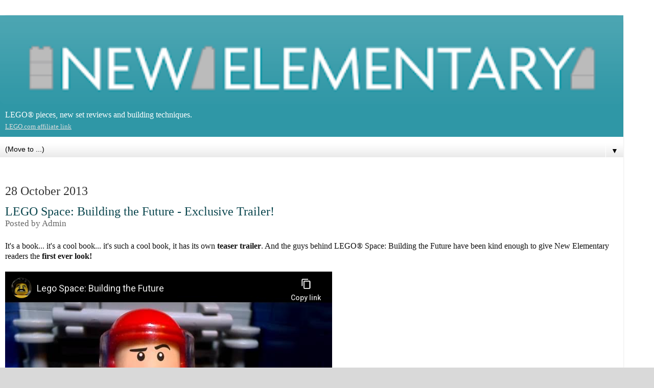

--- FILE ---
content_type: text/html; charset=UTF-8
request_url: https://www.newelementary.com/2013/10/lego-space-building-future-exclusive.html?m=1
body_size: 13094
content:
<!DOCTYPE html>
<html class='v2' dir='ltr' xmlns='http://www.w3.org/1999/xhtml' xmlns:b='http://www.google.com/2005/gml/b' xmlns:data='http://www.google.com/2005/gml/data' xmlns:expr='http://www.google.com/2005/gml/expr'>
<head>
<link href='https://www.blogger.com/static/v1/widgets/3772415480-widget_css_mobile_2_bundle.css' rel='stylesheet' type='text/css'/>
<meta content='width=device-width,initial-scale=1.0,minimum-scale=1.0,maximum-scale=1.0' name='viewport'/>
<meta content='text/html; charset=UTF-8' http-equiv='Content-Type'/>
<meta content='blogger' name='generator'/>
<link href='https://www.newelementary.com/favicon.ico' rel='icon' type='image/x-icon'/>
<link href='https://www.newelementary.com/2013/10/lego-space-building-future-exclusive.html' rel='canonical'/>
<link rel="alternate" type="application/atom+xml" title="New Elementary: LEGO&#174; parts, sets and techniques - Atom" href="https://www.newelementary.com/feeds/posts/default" />
<link rel="alternate" type="application/rss+xml" title="New Elementary: LEGO&#174; parts, sets and techniques - RSS" href="https://www.newelementary.com/feeds/posts/default?alt=rss" />
<link rel="service.post" type="application/atom+xml" title="New Elementary: LEGO&#174; parts, sets and techniques - Atom" href="https://www.blogger.com/feeds/276033407505619194/posts/default" />

<link rel="alternate" type="application/atom+xml" title="New Elementary: LEGO&#174; parts, sets and techniques - Atom" href="https://www.newelementary.com/feeds/4711588676230565090/comments/default" />
<!--Can't find substitution for tag [blog.ieCssRetrofitLinks]-->
<link href='https://i.ytimg.com/vi/-72KZTi5p_A/hqdefault.jpg' rel='image_src'/>
<meta content='See the teaser trailer for the new fan-created book, LEGO Space: Building the Future' name='description'/>
<meta content='https://www.newelementary.com/2013/10/lego-space-building-future-exclusive.html' property='og:url'/>
<meta content='LEGO Space: Building the Future - Exclusive Trailer!' property='og:title'/>
<meta content='See the teaser trailer for the new fan-created book, LEGO Space: Building the Future' property='og:description'/>
<meta content='https://lh3.googleusercontent.com/blogger_img_proxy/AEn0k_tw7R687_qH0HVWAn-aansDt0tc0SHyNWISKDCgnyVxg5-b6hh8_h9WdLMnkm6BCMiZ9-9-t7ZFKYDkoqEsdVf4bawYWweWfX9jF4s_uIuuR9uGyQ=w1200-h630-n-k-no-nu' property='og:image'/>
<title>LEGO Space: Building the Future - Exclusive Trailer! | New Elementary: LEGO&#174; parts, sets and techniques</title>
<style id='page-skin-1' type='text/css'><!--
/*-----------------------------------------------
Blogger Template Style
Name:     Picture Window
Designer: Josh Peterson
URL:      www.noaesthetic.com
----------------------------------------------- */
/* Variable definitions
====================
<Variable name="keycolor" description="Main Color" type="color" default="#1a222a"/>
<Variable name="body.background" description="Body Background" type="background"
color="#d9d9d9" default="#111111 url(//themes.googleusercontent.com/image?id=1OACCYOE0-eoTRTfsBuX1NMN9nz599ufI1Jh0CggPFA_sK80AGkIr8pLtYRpNUKPmwtEa) repeat-x fixed top center"/>
<Group description="Page Text" selector="body">
<Variable name="body.font" description="Font" type="font"
default="normal normal 15px Arial, Tahoma, Helvetica, FreeSans, sans-serif"/>
<Variable name="body.text.color" description="Text Color" type="color" default="#333333"/>
</Group>
<Group description="Backgrounds" selector=".body-fauxcolumns-outer">
<Variable name="body.background.color" description="Outer Background" type="color" default="#296695"/>
<Variable name="header.background.color" description="Header Background" type="color" default="transparent"/>
<Variable name="post.background.color" description="Post Background" type="color" default="#ffffff"/>
</Group>
<Group description="Links" selector=".main-outer">
<Variable name="link.color" description="Link Color" type="color" default="#336699"/>
<Variable name="link.visited.color" description="Visited Color" type="color" default="#6699cc"/>
<Variable name="link.hover.color" description="Hover Color" type="color" default="#33aaff"/>
</Group>
<Group description="GlossaryLinks" selector=".glossary">
<Variable name="glossary.color" description="Glossary Link Color" type="color" default="#1d1"/>
<Variable name="glossary.visited.color" description="Glossary Visited Color" type="color" default="#000"/>
<Variable name="glossary.hover.color" description="Glossary Hover Color" type="color" default="#33aaff"/>
</Group>
<Group description="Blog Title" selector=".header h1">
<Variable name="header.font" description="Title Font" type="font"
default="normal normal 32px Arial, Tahoma, Helvetica, FreeSans, sans-serif"/>
<Variable name="header.text.color" description="Text Color" type="color" default="#ffffff" />
</Group>
<Group description="Tabs Text" selector=".tabs-inner .widget li a">
<Variable name="tabs.font" description="Font" type="font"
default="normal normal 18px Arial, Tahoma, Helvetica, FreeSans, sans-serif"/>
<Variable name="tabs.text.color" description="Text Color" type="color" default="#ffffff"/>
<Variable name="tabs.selected.text.color" description="Selected Color" type="color" default="#0c626e"/>
</Group>
<Group description="Tabs Background" selector=".tabs-outer .PageList">
<Variable name="tabs.background.color" description="Background Color" type="color" default="transparent"/>
<Variable name="tabs.selected.background.color" description="Selected Color" type="color" default="transparent"/>
<Variable name="tabs.separator.color" description="Separator Color" type="color" default="transparent"/>
</Group>
<Group description="Post Title" selector="h3.post-title, .comments h4">
<Variable name="post.title.font" description="Title Font" type="font"
default="normal normal 18px Arial, Tahoma, Helvetica, FreeSans, sans-serif"/>
</Group>
<Group description="Date Header" selector=".date-header">
<Variable name="date.header.color" description="Text Color" type="color" default="#111111"/>
</Group>
<Group description="Post" selector=".post">
<Variable name="post.footer.text.color" description="Footer Text Color" type="color" default="#999999"/>
<Variable name="post.border.color" description="Border Color" type="color" default="#dddddd"/>
</Group>
<Group description="Gadgets" selector="h2">
<Variable name="widget.title.font" description="Title Font" type="font"
default="bold normal 18px Arial, Tahoma, Helvetica, FreeSans, sans-serif"/>
<Variable name="widget.title.text.color" description="Title Color" type="color" default="#888888"/>
</Group>
<Group description="Footer" selector=".footer-outer">
<Variable name="footer.text.color" description="Text Color" type="color" default="#cccccc"/>
<Variable name="footer.widget.title.text.color" description="Gadget Title Color" type="color" default="#aaaaaa"/>
</Group>
<Group description="Footer Links" selector=".footer-outer">
<Variable name="footer.link.color" description="Link Color" type="color" default="#99ccee"/>
<Variable name="footer.link.visited.color" description="Visited Color" type="color" default="#77aaee"/>
<Variable name="footer.link.hover.color" description="Hover Color" type="color" default="#33aaff"/>
</Group>
<Variable name="content.margin" description="Content Margin Top" type="length" default="20px"/>
<Variable name="content.padding" description="Content Padding" type="length" default="0"/>
<Variable name="content.background" description="Content Background" type="background"
default="transparent none repeat scroll top left"/>
<Variable name="content.border.radius" description="Content Border Radius" type="length" default="0"/>
<Variable name="content.shadow.spread" description="Content Shadow Spread" type="length" default="0"/>
<Variable name="header.padding" description="Header Padding" type="length" default="0"/>
<Variable name="header.background.gradient" description="Header Gradient" type="url"
default="none"/>
<Variable name="header.border.radius" description="Header Border Radius" type="length" default="0"/>
<Variable name="main.border.radius.top" description="Main Border Radius" type="length" default="20px"/>
<Variable name="footer.border.radius.top" description="Footer Border Radius Top" type="length" default="0"/>
<Variable name="footer.border.radius.bottom" description="Footer Border Radius Bottom" type="length" default="20px"/>
<Variable name="region.shadow.spread" description="Main and Footer Shadow Spread" type="length" default="3px"/>
<Variable name="region.shadow.offset" description="Main and Footer Shadow Offset" type="length" default="1px"/>
<Variable name="tabs.background.gradient" description="Tab Background Gradient" type="url" default="none"/>
<Variable name="tab.selected.background.gradient" description="Selected Tab Background" type="url"
default="url(//www.blogblog.com/1kt/transparent/white80.png)"/>
<Variable name="tab.background" description="Tab Background" type="background"
default="transparent url(//www.blogblog.com/1kt/transparent/black50.png) repeat scroll top left"/>
<Variable name="tab.border.radius" description="Tab Border Radius" type="length" default="10px" />
<Variable name="tab.first.border.radius" description="First Tab Border Radius" type="length" default="10px" />
<Variable name="tabs.border.radius" description="Tabs Border Radius" type="length" default="0" />
<Variable name="tabs.spacing" description="Tab Spacing" type="length" default=".25em"/>
<Variable name="tabs.margin.bottom" description="Tab Margin Bottom" type="length" default="0"/>
<Variable name="tabs.margin.sides" description="Tab Margin Sides" type="length" default="20px"/>
<Variable name="main.background" description="Main Background" type="background"
default="transparent url(//www.blogblog.com/1kt/transparent/white80.png) repeat scroll top left"/>
<Variable name="main.padding.sides" description="Main Padding Sides" type="length" default="20px"/>
<Variable name="footer.background" description="Footer Background" type="background"
default="transparent url(//www.blogblog.com/1kt/transparent/black50.png) repeat scroll top left"/>
<Variable name="post.margin.sides" description="Post Margin Sides" type="length" default="-20px"/>
<Variable name="post.border.radius" description="Post Border Radius" type="length" default="5px"/>
<Variable name="widget.title.text.transform" description="Widget Title Text Transform" type="string" default="uppercase"/>
<Variable name="mobile.background.overlay" description="Mobile Background Overlay" type="string"
default="transparent none repeat scroll top left"/>
<Variable name="startSide" description="Side where text starts in blog language" type="automatic" default="left"/>
<Variable name="endSide" description="Side where text ends in blog language" type="automatic" default="right"/>
*/
/* Content
----------------------------------------------- */
body {
font: normal normal 14px Merriweather;
color: #111111;
background: #d9d9d9 none no-repeat scroll center center;
}
html body .region-inner {
min-width: 0;
max-width: 100%;
width: auto;
}
.content-outer {
font-size: 90%;
}
a:link {
text-decoration: underline;
color: #0c626e;
}
a:visited {
text-decoration:none;
color: #08424a;
}
a:hover {
text-decoration:underline;
color: #118899;
}
a.glossary:link {
text-decoration:none;
color: #497618;
}
a.glossary:hover {
text-decoration:underline;
color: #adc315;
}
a.glossary:visited {
text-decoration:none;
color: #497618;
}
.content-outer {
background: transparent url(//www.blogblog.com/1kt/transparent/white80.png) repeat scroll top left;
-moz-border-radius: 15px;
-webkit-border-radius: 15px;
-goog-ms-border-radius: 15px;
border-radius: 15px;
-moz-box-shadow: 0 0 3px rgba(0, 0, 0, .15);
-webkit-box-shadow: 0 0 3px rgba(0, 0, 0, .15);
-goog-ms-box-shadow: 0 0 3px rgba(0, 0, 0, .15);
box-shadow: 0 0 3px rgba(0, 0, 0, .15);
margin: 30px auto;
}
.content-inner {
padding: 15px;
}
/* Header
----------------------------------------------- */
.header-outer {
background: #2f97a6 url(//www.blogblog.com/1kt/transparent/header_gradient_shade.png) repeat-x scroll top left;
_background-image: none;
color: #ffffff;
-moz-border-radius: 10px;
-webkit-border-radius: 10px;
-goog-ms-border-radius: 10px;
border-radius: 10px;
}
.Header img, .Header #header-inner {
-moz-border-radius: 10px;
-webkit-border-radius: 10px;
-goog-ms-border-radius: 10px;
border-radius: 10px;
}
.header-inner .Header .titlewrapper,
.header-inner .Header .descriptionwrapper {
padding-left: 30px;
padding-right: 30px;
}
.Header h1 {
font: normal normal 56px Lato;
}
.Header h1 a {
color: #ffffff;
text-decoration:none;
}
.Header .description {
font-size: 130%;
}
.Header .description a {
color: #ddd;
font-size: 80%;
}
/* Tabs
----------------------------------------------- */
.tabs-inner {
margin: .5em 0 0;
padding: 0;
}
.tabs-inner .section {
margin: 0;
}
.tabs-inner .widget ul {
padding: 0;
background: #bbbbbb url(//www.blogblog.com/1kt/transparent/tabs_gradient_shade.png) repeat scroll bottom;
-moz-border-radius: 10px;
-webkit-border-radius: 10px;
-goog-ms-border-radius: 10px;
border-radius: 10px;
}
.tabs-inner .widget li {
border: none;
}
.tabs-inner .widget li a {
display: inline-block;
padding: .5em 1em;
margin-right: 0;
color: #ffffff;
font: normal normal 18px Lato;
text-decoration:none;
-moz-border-radius: 0 0 0 0;
-webkit-border-top-left-radius: 0;
-webkit-border-top-right-radius: 0;
-goog-ms-border-radius: 0 0 0 0;
border-radius: 0 0 0 0;
background: transparent none no-repeat scroll top left;
border-right: 1px solid #ffffff;
}
.tabs-inner .widget li:first-child a {
padding-left: 1.25em;
-moz-border-radius-topleft: 10px;
-moz-border-radius-bottomleft: 10px;
-webkit-border-top-left-radius: 10px;
-webkit-border-bottom-left-radius: 10px;
-goog-ms-border-top-left-radius: 10px;
-goog-ms-border-bottom-left-radius: 10px;
border-top-left-radius: 10px;
border-bottom-left-radius: 10px;
}
.tabs-inner .widget li.selected a,
.tabs-inner .widget li a:hover {
position: relative;
z-index: 1;
background: #ffffff url(//www.blogblog.com/1kt/transparent/tabs_gradient_shade.png) repeat scroll bottom;
color: #000000;
-moz-box-shadow: 0 0 0 rgba(0, 0, 0, .15);
-webkit-box-shadow: 0 0 0 rgba(0, 0, 0, .15);
-goog-ms-box-shadow: 0 0 0 rgba(0, 0, 0, .15);
box-shadow: 0 0 0 rgba(0, 0, 0, .15);
}
/* Headings
----------------------------------------------- */
h2 {
font: normal normal 1.5em Lato;
color: #08444c;
font-size: 1.7em;
margin-top: 1.3em;
margin-bottom: 0.5em;
}
h3 {
font: normal normal 1.5em Lato;
color: #08444c;
font-size: 1.4em;
margin-top: 0.8em;
margin-bottom: 0.3em;
}
h4 {
font: normal normal 1.5em Lato;
color: #08444c;
font-size: 1.1em;
margin-top: 0.5em;
}
.post-title a {
text-decoration:none;
}
/* Main
----------------------------------------------- */
.main-outer {
background: transparent none repeat scroll top center;
-moz-border-radius: 0 0 0 0;
-webkit-border-top-left-radius: 0;
-webkit-border-top-right-radius: 0;
-webkit-border-bottom-left-radius: 0;
-webkit-border-bottom-right-radius: 0;
-goog-ms-border-radius: 0 0 0 0;
border-radius: 0 0 0 0;
-moz-box-shadow: 0 0 0 rgba(0, 0, 0, .15);
-webkit-box-shadow: 0 0 0 rgba(0, 0, 0, .15);
-goog-ms-box-shadow: 0 0 0 rgba(0, 0, 0, .15);
box-shadow: 0 0 0 rgba(0, 0, 0, .15);
}
.main-inner {
padding: 15px 5px 20px;
}
.main-inner .column-center-inner {
padding: 0 0;
}
.main-inner .column-left-inner {
padding-left: 0;
}
.main-inner .column-right-inner {
padding-right: 0;
}
/* Posts
----------------------------------------------- */
h3.post-title {
margin: 0;
font: normal normal 2.5em Lato;
}
.comments h4 {
margin: 1em 0 0;
font: normal normal 2.5em Lato;
}
.date-header span {
color: #333333;
}
.post-outer {
background-color: #ffffff;
border: solid 1px transparent;
-moz-border-radius: 10px;
-webkit-border-radius: 10px;
border-radius: 10px;
-goog-ms-border-radius: 10px;
padding: 15px 20px;
margin: 0 -20px 20px;
}
.post-body {
line-height: 1.4;
font-size: 110%;
position: relative;
}
.post-header {
margin: 0 0 1.5em;
color: #666666;
line-height: 1.6;
}
.post-footer {
margin: .5em 0 0;
color: #666666;
line-height: 1.6;
}
#blog-pager {
font-size: 140%
}
#comments .comment-author {
padding-top: 1.5em;
border-top: dashed 1px #ccc;
border-top: dashed 1px rgba(128, 128, 128, .5);
background-position: 0 1.5em;
}
#comments .comment-author:first-child {
padding-top: 0;
border-top: none;
}
.avatar-image-container {
margin: .2em 0 0;
}
/* Comments
----------------------------------------------- */
.comments .comments-content .icon.blog-author {
background-repeat: no-repeat;
background-image: url([data-uri]);
}
.comments .comments-content .loadmore a {
border-top: 1px solid #118899;
border-bottom: 1px solid #118899;
}
.comments .continue {
border-top: 2px solid #118899;
}
/* Widgets
----------------------------------------------- */
.widget ul, .widget #ArchiveList ul.flat {
padding: 0;
list-style: none;
}
.widget ul li, .widget #ArchiveList ul.flat li {
border-top: dashed 1px #ccc;
border-top: dashed 1px rgba(128, 128, 128, .5);
}
.widget ul li:first-child, .widget #ArchiveList ul.flat li:first-child {
border-top: none;
}
.widget .post-body ul {
list-style: disc;
}
.widget .post-body ul li {
border: none;
}
/* Footer
----------------------------------------------- */
.footer-outer {
color:#e5e5e5;
background: transparent url(//www.blogblog.com/1kt/transparent/black50.png) repeat scroll top left;
-moz-border-radius: 10px 10px 10px 10px;
-webkit-border-top-left-radius: 10px;
-webkit-border-top-right-radius: 10px;
-webkit-border-bottom-left-radius: 10px;
-webkit-border-bottom-right-radius: 10px;
-goog-ms-border-radius: 10px 10px 10px 10px;
border-radius: 10px 10px 10px 10px;
-moz-box-shadow: 0 0 0 rgba(0, 0, 0, .15);
-webkit-box-shadow: 0 0 0 rgba(0, 0, 0, .15);
-goog-ms-box-shadow: 0 0 0 rgba(0, 0, 0, .15);
box-shadow: 0 0 0 rgba(0, 0, 0, .15);
}
.footer-inner {
padding: 10px 5px 20px;
}
.footer-outer a {
color: #e5e5e5;
}
.footer-outer a:visited {
color: #e5e5e5;
}
.footer-outer a:hover {
color: #98cc11;
}
.footer-outer .widget h2 {
color: #bbbbbb;
}
/* Mobile
----------------------------------------------- */
html body.mobile {
height: auto;
}
html body.mobile {
min-height: 480px;
background-size: 100% auto;
}
.mobile .body-fauxcolumn-outer {
background: #fff;
}
html .mobile .mobile-date-outer, html .mobile .blog-pager {
border-bottom: none;
background: transparent none repeat scroll top center;
margin-bottom: 10px;
}
.mobile .date-outer {
background: transparent none repeat scroll top center;
}
.mobile .header-outer, .mobile .main-outer,
.mobile .post-outer, .mobile .footer-outer {
-moz-border-radius: 0;
-webkit-border-radius: 0;
-goog-ms-border-radius: 0;
border-radius: 0;
}
.mobile .content-outer,
.mobile .main-outer,
.mobile .post-outer {
background: inherit;
border: none;
}
.mobile .content-outer {
font-size: 100%;
}
.mobile-link-button {
background-color: #0c626e;
}
.mobile-link-button a:link, .mobile-link-button a:visited {
color: #ffffff;
}
.mobile-index-contents {
color: #111111;
}
.mobile .tabs-inner .PageList .widget-content {
background: #ffffff url(//www.blogblog.com/1kt/transparent/tabs_gradient_shade.png) repeat scroll bottom;
color: #000000;
}
.mobile .tabs-inner .PageList .widget-content .pagelist-arrow {
border-left: 1px solid #ffffff;
}
/* Tabs within posts
----------------------------------------------- */
/* Style the tab */
.tab {
overflow: hidden;
border: 0px;
background-color: #f1f1f1;
}
/* Style the buttons inside the tab */
.tab button {
background-color: inherit;
float: left;
border: none;
border-left: 6px solid #f1f1f1;
outline: none;
cursor: pointer;
padding: 0.5em 1em;
transition: 0.2s;
font-family: "Lato";
font-size: 1.2em;
font-weight: 600;
}
/* Change background color of buttons on hover */
.tab button:hover {
background-color: #f9f9f9;
}
/* Create an active/current tablink class */
.tab button.active {
background-color: #fff;
border-top: 6px solid #f1f1f1;
}
/* Style the tab content */
.tabcontent {
display: none;
padding: 0px 0px;
border: 0px solid #ccc;
border-top: none;
}
/* Misc
----------------------------------------------- */
.container {
display: flex;
flex-wrap: wrap;
text-align: left;
}
.container img {
width: 70px;
height: 70px;
margin: 0px;
}
b {font-weight: 600;}
caption {
font-size: 1.2em;
font-weight: bold;
}
.caption {font-size: 0.9em; border: 0px; padding: 8px; border-radius:4px; background-color: #e9eeee;}
.caption02 {font-size: 0.9em; border: 0px; padding: 0px;}
.callout01 {border: 1px #118899 solid; padding: 21px; border-radius:15px; background-color: #e9eeee;}
.callout02 {border: 1px #118899 solid; padding: 16px; border-radius:5px; background-color: #eee; text-align: center;}
.callout03 {background-color: #f8fee3; border-top: 8px #A4BD46 dotted; border-bottom: 8px #A4BD46 dotted; padding: 1em 4px 1em 4px; font-size: 1.1em;}
.callout04 {background-color: #000; border-top: 0px; border-bottom: 0px;  font-size: 1.1em; text-align: center;}
.callout05 {color: #555555; font-size: 0.9em; font-weight: bold; border-left: 2px #118899 solid; padding-left: 1.5em; padding-right: 1em; border-radius:0px;}
.calloutmagenta {background-color: #f5ebf3; border-top: 8px #901f76 dotted; border-bottom: 8px #901f76 dotted; border-left: 4.5em; border-right: 0.5em; padding: 1em 4px 1em 4px; font-size: 1.1em;}
.calloutsandgreen {background-color: #e7eeea; border-top: 8px #708e7c dotted; border-bottom: 8px #708e7c dotted; border-left: 4.5em; border-right: 0.5em; padding: 1em 4px 1em 4px; font-size: 1.1em;}
2hr { border: 0; border-bottom: 2px dotted #118899;}
hr {
display: block;
content: "";
height: 30px;
margin-top: -31px;
border-style: solid;
border-color: #118899;
border-width: 0 0 1px 0;
border-radius: 20px;
}
.borderwhite {border-right: 24px #fff solid; border-top: 24px #fff solid;border-bottom: 24px #fff solid;}
.readmore {width: 80%; background-color: #f0f5f5; border-top: 6px #118799 dotted; border-bottom: 6px #118799 dotted; padding: 0.5em; font-size: 1.2em;}
.readmoreright {width: 180px; float: right; margin-left: 20px; background-color: #eee; border-top: 6px #118799 dotted; border-bottom: 6px #118799 dotted; padding: 0.5em; font-size: 1.2em;}
.quote01 {width: 75%; margin-left: 10%; clear: both; background-color: #f8fee3; border-top: 6px #A4BD46 dotted; border-bottom: 6px #A4BD46 dotted; padding: 0.5em; font-size: 1.6em; color: #666;}
.quoteright01 {width: 240px; float: right; margin: 1.2em; background-color: #f8fee3; border-top: 6px #A4BD46 dotted; border-bottom: 6px #A4BD46 dotted; padding: 0.5em; font-size: 1.6em; color: #555;}
.quoteright02 {width: 220px; float: right; margin: 1.2em; background-color: #fff9f0; border-top: 4px #f90 dotted; border-bottom: 4px #f90 dotted; padding: 0.5em; font-size: 1.0em; color: #000;}
.special {
border: 3px dotted #118899;
}
/* Button CSS */
a.button01 {
color: #000;
background: #f0f5f5;
display:inline-block;
border: 1px solid #118899;
font: inherit;
font-size: 0.9em;
border-radius: 7px;
padding: 2px 6px;
margin-bottom: 3px;
}
a.button01:hover {
background-color: #fab318;
border-color: #999;
}
img.pab {
width: 114px;
}
@media only screen and (min-device-width: 0px) and (max-device-width: 720px) {
.quoteright01 {width: 40%; font-size: 1.2em; margin: 0.8em;}
.quoteright02 {width: 40%; font-size: 1.0em; margin: 0.8em;}
div#navbar {display: none;}
}
@font-face{font-family:'Arvo';font-style:normal;font-weight:400;src:local('Arvo'),url(//fonts.gstatic.com/s/arvo/v10/tDbD2oWUg0MKqScQ7Z7o_vo.woff2)format('woff2');unicode-range:U+0000-00FF,U+0131,U+0152-0153,U+02BB-02BC,U+02C6,U+02DA,U+02DC,U+2000-206F,U+2074,U+20AC,U+2122,U+2191,U+2193,U+2212,U+2215,U+FEFF,U+FFFD;}@font-face{font-family:'Droid Serif';font-style:normal;font-weight:400;src:local('Droid Serif Regular'),local('DroidSerif-Regular'),url(//fonts.gstatic.com/s/droidserif/v8/tDbI2oqRg1oM3QBjjcaDkOr9rAXWGQyH.woff2)format('woff2');unicode-range:U+0000-00FF,U+0131,U+0152-0153,U+02BB-02BC,U+02C6,U+02DA,U+02DC,U+2000-206F,U+2074,U+20AC,U+2122,U+2191,U+2193,U+2212,U+2215,U+FEFF,U+FFFD;}
blockquote {
font-size: 1.2em;
color: #777;
position: relative;
}
blockquote:before {
position: absolute;
content: open-quote;
font-size: 3em;
color: #ccc;
margin-left: -0.8em;
margin-top: -0.25em;
}
blockquote:after {
position: absolute;
content: close-quote;
font-size: 3em;
color: #ccc;
bottom: 0;
right: 0;
margin-right: -0.8em;
margin-bottom: -0.65em;
}
blockquote p {
display: inline;
}
math {
font-size: 1.4em;
}
div#BlogSearch1_form input[type=text] {width:85%; font-size: 1.4em;}
div#BlogSearch1_form input[type=submit] {font-size: 1.4em; background-color: #4d8cf0; color:#fff;}
div#BlogSearch2_form input[type=text] {width:55%; font-size: 1.8em;}
div#BlogSearch2_form input[type=submit] {font-size: 1.8em; background-color: #4d8cf0; color:#fff;}
div#FollowByEmail1 input[type=text] {font-size: 1em;}
div#FollowByEmail1 input[type=submit] {font-size: 1em; background-color: #4d8cf0; color:#fff; font-family:'Arvo';font-style:normal;font-weight:400;src:local('Arvo'),url(//fonts.gstatic.com/s/arvo/v10/tDbD2oWUg0MKqScQ7Z7o_vo.woff2)format('woff2');unicode-range:U+0000-00FF,U+0131,U+0152-0153,U+02BB-02BC,U+02C6,U+02DA,U+02DC,U+2000-206F,U+2074,U+20AC,U+2122,U+2191,U+2193,U+2212,U+2215,U+FEFF,U+FFFD;}@font-face{font-family:'Droid Serif';font-style:normal;font-weight:400;src:local('Droid Serif Regular'),local('DroidSerif-Regular'),url(//fonts.gstatic.com/s/droidserif/v8/tDbI2oqRg1oM3QBjjcaDkOr9rAXWGQyH.woff2)format('woff2');unicode-range:U+0000-00FF,U+0131,U+0152-0153,U+02BB-02BC,U+02C6,U+02DA,U+02DC,U+2000-206F,U+2074,U+20AC,U+2122,U+2191,U+2193,U+2212,U+2215,U+FEFF,U+FFFD;}
div#ContactForm1 input[type=text] {font-size: 1.4em;}
div#ContactForm1 input[type=button] {font-family:'Arvo';font-style:normal;font-weight:400;src:local('Arvo'),url(//fonts.gstatic.com/s/arvo/v10/tDbD2oWUg0MKqScQ7Z7o_vo.woff2)format('woff2');unicode-range:U+0000-00FF,U+0131,U+0152-0153,U+02BB-02BC,U+02C6,U+02DA,U+02DC,U+2000-206F,U+2074,U+20AC,U+2122,U+2191,U+2193,U+2212,U+2215,U+FEFF,U+FFFD;}@font-face{font-family:'Droid Serif';font-style:normal;font-weight:400;src:local('Droid Serif Regular'),local('DroidSerif-Regular'),url(//fonts.gstatic.com/s/droidserif/v8/tDbI2oqRg1oM3QBjjcaDkOr9rAXWGQyH.woff2)format('woff2');unicode-range:U+0000-00FF,U+0131,U+0152-0153,U+02BB-02BC,U+02C6,U+02DA,U+02DC,U+2000-206F,U+2074,U+20AC,U+2122,U+2191,U+2193,U+2212,U+2215,U+FEFF,U+FFFD; font-size: 1em;}
input {font-family:'Arvo';font-style:normal;font-weight:400;src:local('Arvo'),url(//fonts.gstatic.com/s/arvo/v10/tDbD2oWUg0MKqScQ7Z7o_vo.woff2)format('woff2');unicode-range:U+0000-00FF,U+0131,U+0152-0153,U+02BB-02BC,U+02C6,U+02DA,U+02DC,U+2000-206F,U+2074,U+20AC,U+2122,U+2191,U+2193,U+2212,U+2215,U+FEFF,U+FFFD;}@font-face{font-family:'Droid Serif';font-style:normal;font-weight:400;src:local('Droid Serif Regular'),local('DroidSerif-Regular'),url(//fonts.gstatic.com/s/droidserif/v8/tDbI2oqRg1oM3QBjjcaDkOr9rAXWGQyH.woff2)format('woff2');unicode-range:U+0000-00FF,U+0131,U+0152-0153,U+02BB-02BC,U+02C6,U+02DA,U+02DC,U+2000-206F,U+2074,U+20AC,U+2122,U+2191,U+2193,U+2212,U+2215,U+FEFF,U+FFFD;}
.container {
display: flex;
flex-wrap: wrap;
}
.container > div{
margin-top: 0.25em;
margin-right: 0.5em;
margin-bottom: 0.25em;
margin-left: 0;
padding: 0.5em;
width: 100%;
background-color: #fff;
border-bottom: 1px solid #444444;
border-radius: 8px;
font-size: 0.9em;
}
.container > .intro_inner{
width: 43%;
}
.container ul {
margin-left: 0px;
padding-left: 0px;
}
.container li {
list-style-type: none;
}
.containerColumnsTwo {
display: flex; flex-wrap: wrap; justify-content: space-between;
}
.containerColumn {
border-radius: 10px; border: 1px solid rgb(204, 204, 204); flex: 1 1 45%; margin-bottom: 10px; max-width: 100%; padding: 10px;
}
.containerColumn ul {
font-size: 0.9em;
}
#myTable2 {
border-collapse: collapse;
background-color: #fff;
}
.sorttable {
font-size: 0.8em;
}
.sorttableheader {
border: none;
background-color: #76B1B9;
width: 12%;
cursor: pointer;
}
.sorttable td{
border: 1px solid #118899;
text-align: right;
padding: 2px;
}
.sorttable td:nth-child(1) {
width: 30%;
text-align: left;
background-color: #f0f5f5;
padding: 2px;
}
table.beatboxes {
width: 100%;
border: 1px dotted #666;
border-spacing: 0;
}
table.beatboxes th, table.beatboxes td {
border: 1px dotted #666666;
padding: 1px;
font-size: 0.9em;
}
table.beatboxes th {
padding: 1px;
font-weight: normal;
background:#e7f3f4;
}
table.beatboxes td {
width: 5%;
text-align: center;
vertical-align: middle;
}
table.beatboxes td.colourName {
text-align: left;
background:#f2f8f9;
}
table.beatboxes th.figname {
width: 5%;
}
table.beatboxes .item, table.beatboxes .element {
text-align: left;
vertical-align: top;
}
table.beatboxes .element {
width: 7%;
}
table.beatboxes .item {
width: 7%;
}
table.table01 {
width: 100%;
border: 1px dotted #666;
border-spacing: 0;
font-size: 0.9em;
}
table.table01 th, table.table01 td {
border: 1px dotted #666666;
padding: 1px;
font-size: 0.9em;
}
table.table01 th {
padding: 1px;
font-weight: normal;
background:#e7f3f4;
}
table.table01 td {
text-align: center;
vertical-align: middle;
}
table.table01 .item, table.table01 .element {
text-align: left;
vertical-align: top;
}
table.table02 {
border: 1px dotted #666;
border-spacing: 0;
}
table.table02 th, table.table02 td {
border: 1px dotted #666666;
padding: 2px;
}
table.table02 th {
padding: 3px;
font-weight: 600;
background:#e7f3f4;
}
table.table02 td {
text-align: left;
vertical-align: middle;
}
/* Custom Author Name by www.superwebtricks.com
----------------------------------------------- */
.swt-author {
font: normal normal 1.5em Lato;
font-weight: normal;
overflow: auto;
}
.swt-author name {
display: inline-block;
font-size: 17px;
float: left;
white-space: nowrap;
}
/* Tutorial at: https://www.superwebtricks.com/?p=321 */}.container {
display: flex;
flex-wrap: wrap;
}
.container img {
width: 70px;
height: 70px;
margin: 2px;
}
--></style>
<style id='template-skin-1' type='text/css'><!--
body {
min-width: 1220px;
}
.content-outer, .content-fauxcolumn-outer, .region-inner {
min-width: 1220px;
max-width: 1220px;
_width: 1220px;
}
.main-inner .columns {
padding-left: 0;
padding-right: 0;
}
.main-inner .fauxcolumn-center-outer {
left: 0;
right: 0;
/* IE6 does not respect left and right together */
_width: expression(this.parentNode.offsetWidth -
parseInt("0") -
parseInt("0") + 'px');
}
.main-inner .fauxcolumn-left-outer {
width: 0;
}
.main-inner .fauxcolumn-right-outer {
width: 0;
}
.main-inner .column-left-outer {
width: 0;
right: 100%;
margin-left: -0;
}
.main-inner .column-right-outer {
width: 0;
margin-right: -0;
}
#layout {
min-width: 0;
}
#layout .content-outer {
min-width: 0;
width: 800px;
}
#layout .region-inner {
min-width: 0;
width: auto;
}
--></style>
<!-- Global site tag (gtag.js) - Google Analytics -->
<script async='async' src='https://www.googletagmanager.com/gtag/js?id=UA-41402736-1'></script>
<script>
  window.dataLayer = window.dataLayer || [];
  function gtag(){dataLayer.push(arguments);}
  gtag('js', new Date());

  gtag('config', 'UA-41402736-1');
</script>
<meta content='70366e29fb28d189ae369c29751e5e45' name='p:domain_verify'/>
<link href='https://www.blogger.com/dyn-css/authorization.css?targetBlogID=276033407505619194&amp;zx=948345eb-695b-40f5-9609-5a575737f762' media='none' onload='if(media!=&#39;all&#39;)media=&#39;all&#39;' rel='stylesheet'/><noscript><link href='https://www.blogger.com/dyn-css/authorization.css?targetBlogID=276033407505619194&amp;zx=948345eb-695b-40f5-9609-5a575737f762' rel='stylesheet'/></noscript>
<meta name='google-adsense-platform-account' content='ca-host-pub-1556223355139109'/>
<meta name='google-adsense-platform-domain' content='blogspot.com'/>

</head>
<body class='loading mobile'>
<div class='navbar no-items section' id='navbar'></div>
<div class='body-fauxcolumns'>
<div class='fauxcolumn-outer body-fauxcolumn-outer'>
<div class='cap-top'>
<div class='cap-left'></div>
<div class='cap-right'></div>
</div>
<div class='fauxborder-left'>
<div class='fauxborder-right'></div>
<div class='fauxcolumn-inner'>
</div>
</div>
<div class='cap-bottom'>
<div class='cap-left'></div>
<div class='cap-right'></div>
</div>
</div>
</div>
<div class='content'>
<div class='content-fauxcolumns'>
<div class='fauxcolumn-outer content-fauxcolumn-outer'>
<div class='cap-top'>
<div class='cap-left'></div>
<div class='cap-right'></div>
</div>
<div class='fauxborder-left'>
<div class='fauxborder-right'></div>
<div class='fauxcolumn-inner'>
</div>
</div>
<div class='cap-bottom'>
<div class='cap-left'></div>
<div class='cap-right'></div>
</div>
</div>
</div>
<div class='content-outer'>
<div class='content-cap-top cap-top'>
<div class='cap-left'></div>
<div class='cap-right'></div>
</div>
<div class='fauxborder-left content-fauxborder-left'>
<div class='fauxborder-right content-fauxborder-right'></div>
<div class='content-inner'>
<header>
<div class='header-outer'>
<div class='header-cap-top cap-top'>
<div class='cap-left'></div>
<div class='cap-right'></div>
</div>
<div class='fauxborder-left header-fauxborder-left'>
<div class='fauxborder-right header-fauxborder-right'></div>
<div class='region-inner header-inner'>
<div class='header section' id='header'><div class='widget Header' data-version='1' id='Header1'>
<div id='header-inner'>
<a href='https://www.newelementary.com/?m=1' style='display: block'>
<img alt='New Elementary: LEGO® parts, sets and techniques' height='auto; ' id='Header1_headerimg' src='https://blogger.googleusercontent.com/img/b/R29vZ2xl/AVvXsEi1ZnWQ4lhLjvIkp2LXqA7iPkzrWo4VExQfp8Nis80kmn5dN5I_d7Rn8ireWW_ITsjHmd-KtQN-76BluOIGkebWwYchgSffKo5Ea0Lui5YLXPB6_qfWNyGUE6Aiqysv3wXPdHnPvKrPe-jV/s400/site-header_2-0-2.png' style='display: block' width='100%; '/>
</a>
<div class='descriptionwrapper'>
<p class='description'><span>LEGO&#174; pieces, new set reviews and building techniques.<br><a href="https://click.linksynergy.com/deeplink?id=F88H3o4tmuU&amp;mid=13923&amp;murl=https%3A%2F%2Fwww.lego.com%2F" rel="nofollow">LEGO.com affiliate link</a></span></p>
</div>
</div>
</div></div>
</div>
</div>
<div class='header-cap-bottom cap-bottom'>
<div class='cap-left'></div>
<div class='cap-right'></div>
</div>
</div>
</header>
<div class='tabs-outer'>
<div class='tabs-cap-top cap-top'>
<div class='cap-left'></div>
<div class='cap-right'></div>
</div>
<div class='fauxborder-left tabs-fauxborder-left'>
<div class='fauxborder-right tabs-fauxborder-right'></div>
<div class='region-inner tabs-inner'>
<div class='tabs section' id='crosscol'><div class='widget PageList' data-version='1' id='PageList1'>
<h2>Menu</h2>
<div class='widget-content'>
<select id='PageList1_select'>
<option disabled='disabled' hidden='hidden' selected='selected' value=''>
(Move to ...)
</option>
<option value='https://www.newelementary.com/'>Home</option>
<option value='https://www.newelementary.com/p/search.html?m=1'>Search</option>
<option value='https://www.newelementary.com/p/list-newest-lego-parts.html?m=1'>New LEGO parts in sets</option>
<option value='https://www.newelementary.com/p/new-parts-added-to-lego-pick-brick.html?m=1'>New on Pick a Brick</option>
<option value='https://www.newelementary.com/p/glossary.html?m=1'>LEGO glossary</option>
</select>
<span class='pagelist-arrow'>&#9660;</span>
<div class='clear'></div>
</div>
</div></div>
<div class='tabs no-items section' id='crosscol-overflow'></div>
</div>
</div>
<div class='tabs-cap-bottom cap-bottom'>
<div class='cap-left'></div>
<div class='cap-right'></div>
</div>
</div>
<div class='main-outer'>
<div class='main-cap-top cap-top'>
<div class='cap-left'></div>
<div class='cap-right'></div>
</div>
<div class='fauxborder-left main-fauxborder-left'>
<div class='fauxborder-right main-fauxborder-right'></div>
<div class='region-inner main-inner'>
<div class='columns fauxcolumns'>
<div class='fauxcolumn-outer fauxcolumn-center-outer'>
<div class='cap-top'>
<div class='cap-left'></div>
<div class='cap-right'></div>
</div>
<div class='fauxborder-left'>
<div class='fauxborder-right'></div>
<div class='fauxcolumn-inner'>
</div>
</div>
<div class='cap-bottom'>
<div class='cap-left'></div>
<div class='cap-right'></div>
</div>
</div>
<div class='fauxcolumn-outer fauxcolumn-left-outer'>
<div class='cap-top'>
<div class='cap-left'></div>
<div class='cap-right'></div>
</div>
<div class='fauxborder-left'>
<div class='fauxborder-right'></div>
<div class='fauxcolumn-inner'>
</div>
</div>
<div class='cap-bottom'>
<div class='cap-left'></div>
<div class='cap-right'></div>
</div>
</div>
<div class='fauxcolumn-outer fauxcolumn-right-outer'>
<div class='cap-top'>
<div class='cap-left'></div>
<div class='cap-right'></div>
</div>
<div class='fauxborder-left'>
<div class='fauxborder-right'></div>
<div class='fauxcolumn-inner'>
</div>
</div>
<div class='cap-bottom'>
<div class='cap-left'></div>
<div class='cap-right'></div>
</div>
</div>
<!-- corrects IE6 width calculation -->
<div class='columns-inner'>
<div class='column-center-outer'>
<div class='column-center-inner'>
<div class='main section' id='main'><div class='widget Blog' data-version='1' id='Blog1'>
<div class='blog-posts hfeed'>
<div class='date-outer'>
<h2 class='date-header'><span>28 October 2013</span></h2>
<div class='date-posts'>
<div class='post-outer'>
<div class='post hentry uncustomized-post-template' itemscope='itemscope' itemtype='https://schema.org/BlogPosting'>
<meta content='https://i.ytimg.com/vi/-72KZTi5p_A/default.jpg' itemprop='image_url'/>
<meta content='276033407505619194' itemprop='blogId'/>
<meta content='4711588676230565090' itemprop='postId'/>
<a name='4711588676230565090'></a>
<h3 class='post-title entry-title' itemprop='name'>
LEGO Space: Building the Future - Exclusive Trailer!
</h3>
<div class='post-header'>
<div class='post-header-line-1'></div><!&#8212;Custom Author Name by www.superwebtricks.com -->
<div class='swt-author'><name>Posted by
<span itemprop='name'>Admin
</span>
</name></div>
</div>
<div class='post-body entry-content' id='post-body-4711588676230565090' itemprop='articleBody'>
It's a book... it's a cool book... it's such a cool book, it has its own <b>teaser trailer</b>. And the guys behind LEGO&#174; Space: Building the Future have been kind enough to give New Elementary readers the <b>first ever look!</b><br />
<br />
<iframe allowfullscreen="" frameborder="0" height="480" src="//www.youtube-nocookie.com/embed/-72KZTi5p_A" width="640"></iframe><br />
<br />
<br />
<a name="more"></a>And that's not all; this time tomorrow I will be <a href="http://www.newelementary.com/2013/10/neo-elementary.html">posting an interview with&nbsp;<b>Pete Reid</b></a>, who co-authored with <b>Tim Goddard</b>.&nbsp;Pete will tell us about some of his favourite classic and rare elements used in the book.<br />
<br />
I'm excited. This new fan-created book has been developed by a team of world-class builders, photographers and computer boffins over the last two years. In addition to Pete and Tim, <b>Chris&nbsp;Salt, Ian Greig</b> and <b>James Shields</b>&nbsp;worked on the project and the whole team has remained fairly tight-lipped about the exact contents, and indeed this animation doesn't give much away! <br />
<br />
The trailer is the work of Chris Salt (0ldScratch on YouTube) and I highly recommend checking out his other stuff; for starters I love&nbsp;<a href="https://www.youtube.com/watch?v=X58eHt9k5hM">Jane's Brain</a>, <a href="https://www.youtube.com/watch?v=hFeo6uk_PrE">Brick It</a> and the promo for 2012's <a href="https://www.youtube.com/watch?v=Ig1zpLpC8wk">LEGO&#174;&nbsp;Show</a> in Manchester UK, which never fails to make me giggle.<br />
<br />
We don't have long to wait now before we get our hands the book. According to Amazon, LEGO&#174;&nbsp;Space: Building the Future has official release dates of October 31 in the UK and November 11 in the US, so there is still time to get it at pre-order prices. Following these links to purchase helps support New Elementary.<br />
<br />
<iframe frameborder="0" marginheight="0" marginwidth="0" scrolling="no" src="http://rcm-na.amazon-adsystem.com/e/cm?lt1=_blank&amp;bc1=000000&amp;IS2=1&amp;bg1=FFFFFF&amp;fc1=000000&amp;lc1=0000FF&amp;t=newelem-20&amp;o=1&amp;p=8&amp;l=as4&amp;m=amazon&amp;f=ifr&amp;ref=ss_til&amp;asins=1593275218" style="height: 240px; width: 120px;"></iframe> &nbsp;&nbsp;<iframe frameborder="0" marginheight="0" marginwidth="0" scrolling="no" src="http://rcm-eu.amazon-adsystem.com/e/cm?lt1=_blank&amp;bc1=000000&amp;IS2=1&amp;bg1=FFFFFF&amp;fc1=000000&amp;lc1=0000FF&amp;t=newelem-21&amp;o=2&amp;p=8&amp;l=as4&amp;m=amazon&amp;f=ifr&amp;ref=ss_til&amp;asins=1593275218" style="height: 240px; width: 120px;"></iframe><br />
<br />
<div style='clear: both;'></div>
</div>
<div class='post-footer'>
<div class='post-footer-line post-footer-line-1'>
<span class='post-author vcard'>
<span class='fn' itemprop='author' itemscope='itemscope' itemtype='https://schema.org/Person'>
<meta content='https://www.blogger.com/profile/05188856208086872634' itemprop='url'/>
<a href='https://www.blogger.com/profile/05188856208086872634' rel='author' title='author profile'>
<span itemprop='name'>Admin</span>
</a>
</span>
</span>
<span class='post-timestamp'>
Posted on
<meta content='https://www.newelementary.com/2013/10/lego-space-building-future-exclusive.html' itemprop='url'/>
<a class='timestamp-link' href='https://www.newelementary.com/2013/10/lego-space-building-future-exclusive.html?m=1' rel='bookmark' title='permanent link'><abbr class='published' itemprop='datePublished' title='2013-10-28T21:45:00Z'>10/28/2013 09:45:00 pm</abbr></a>
</span>
<span class='post-comment-link'>
</span>
</div>
<div class='post-footer-line post-footer-line-2'>
<div class='mobile-link-button goog-inline-block' id='mobile-share-button'>
<a href='javascript:void(0);'>Share</a>
</div>
</div>
</div>
</div>
<div class='comments' id='comments'>
<a name='comments'></a>
<h4>No comments:</h4>
<div id='Blog1_comments-block-wrapper'>
<dl class='avatar-comment-indent' id='comments-block'>
</dl>
</div>
<p class='comment-footer'>
<div class='comment-form'>
<a name='comment-form'></a>
<h4 id='comment-post-message'>
<a href='javascript:void(0)' id='Blog1_comment-editor-toggle-link'>Post a Comment</a></h4>
<p>
</p>
<a href='https://www.blogger.com/comment/frame/276033407505619194?po=4711588676230565090&hl=en-GB&saa=85391&origin=https://www.newelementary.com&m=1' id='comment-editor-src'></a>
<iframe allowtransparency='true' class='blogger-iframe-colorize blogger-comment-from-post' frameborder='0' height='410px' id='comment-editor' name='comment-editor' src='' style='display: none' width='100%'></iframe>
<script src='https://www.blogger.com/static/v1/jsbin/2830521187-comment_from_post_iframe.js' type='text/javascript'></script>
<script type='text/javascript'>
      BLOG_CMT_createIframe('https://www.blogger.com/rpc_relay.html');
    </script>
</div>
</p>
</div>
</div>
</div>
</div>
</div>
<div class='blog-pager' id='blog-pager'>
<div class='mobile-link-button' id='blog-pager-newer-link'>
<a class='blog-pager-newer-link' href='https://www.newelementary.com/2013/10/neo-elementary.html?m=1' id='Blog1_blog-pager-newer-link' title='Newer Post'>&lsaquo;</a>
</div>
<div class='mobile-link-button' id='blog-pager-older-link'>
<a class='blog-pager-older-link' href='https://www.newelementary.com/2013/10/to-be-or-notch-to-be.html?m=1' id='Blog1_blog-pager-older-link' title='Older Post'>&rsaquo;</a>
</div>
<div class='mobile-link-button' id='blog-pager-home-link'>
<a class='home-link' href='https://www.newelementary.com/?m=1'>Home</a>
</div>
<div class='mobile-desktop-link'>
<a class='home-link' href='https://www.newelementary.com/2013/10/lego-space-building-future-exclusive.html?m=0'>View web version</a>
</div>
</div>
<div class='clear'></div>
</div></div>
</div>
</div>
<div class='column-left-outer'>
<div class='column-left-inner'>
<aside>
</aside>
</div>
</div>
<div class='column-right-outer'>
<div class='column-right-inner'>
<aside>
</aside>
</div>
</div>
</div>
<div style='clear: both'></div>
<!-- columns -->
</div>
<!-- main -->
</div>
</div>
<div class='main-cap-bottom cap-bottom'>
<div class='cap-left'></div>
<div class='cap-right'></div>
</div>
</div>
<footer>
<div class='footer-outer'>
<div class='footer-cap-top cap-top'>
<div class='cap-left'></div>
<div class='cap-right'></div>
</div>
<div class='fauxborder-left footer-fauxborder-left'>
<div class='fauxborder-right footer-fauxborder-right'></div>
<div class='region-inner footer-inner'>
<div class='foot section' id='footer-1'>
</div>
<!-- outside of the include in order to lock Attribution widget -->
<div class='foot section' id='footer-3'><div class='widget Attribution' data-version='1' id='Attribution1'>
<div class='widget-content' style='text-align: center;'>
Powered by <a href='https://www.blogger.com' target='_blank'>Blogger</a>.
</div>
<div class='clear'></div>
</div></div>
</div>
</div>
<div class='footer-cap-bottom cap-bottom'>
<div class='cap-left'></div>
<div class='cap-right'></div>
</div>
</div>
</footer>
<!-- content -->
</div>
</div>
<div class='content-cap-bottom cap-bottom'>
<div class='cap-left'></div>
<div class='cap-right'></div>
</div>
</div>
</div>
<script type='text/javascript'>
    window.setTimeout(function() {
        document.body.className = document.body.className.replace('loading', '');
      }, 10);
  </script>

<script type="text/javascript" src="https://www.blogger.com/static/v1/widgets/3845888474-widgets.js"></script>
<script type='text/javascript'>
var BLOG_BASE_IMAGE_URL = 'https://resources.blogblog.com/img';var BLOG_LANG_DIR = 'ltr';window['__wavt'] = 'AOuZoY790DnXeDY8pl_86KVEAHWXQBBBLg:1768818850982';_WidgetManager._Init('//www.blogger.com/rearrange?blogID\x3d276033407505619194','//www.newelementary.com/2013/10/lego-space-building-future-exclusive.html?m\x3d1','276033407505619194');
_WidgetManager._SetDataContext([{'name': 'blog', 'data': {'blogId': '276033407505619194', 'title': 'New Elementary: LEGO\xae parts, sets and techniques', 'url': 'https://www.newelementary.com/2013/10/lego-space-building-future-exclusive.html?m\x3d1', 'canonicalUrl': 'https://www.newelementary.com/2013/10/lego-space-building-future-exclusive.html', 'homepageUrl': 'https://www.newelementary.com/?m\x3d1', 'searchUrl': 'https://www.newelementary.com/search', 'canonicalHomepageUrl': 'https://www.newelementary.com/', 'blogspotFaviconUrl': 'https://www.newelementary.com/favicon.ico', 'bloggerUrl': 'https://www.blogger.com', 'hasCustomDomain': true, 'httpsEnabled': true, 'enabledCommentProfileImages': true, 'gPlusViewType': 'FILTERED_POSTMOD', 'adultContent': false, 'analyticsAccountNumber': '', 'encoding': 'UTF-8', 'locale': 'en-GB', 'localeUnderscoreDelimited': 'en_gb', 'languageDirection': 'ltr', 'isPrivate': false, 'isMobile': true, 'isMobileRequest': true, 'mobileClass': ' mobile', 'isPrivateBlog': false, 'isDynamicViewsAvailable': true, 'feedLinks': '\x3clink rel\x3d\x22alternate\x22 type\x3d\x22application/atom+xml\x22 title\x3d\x22New Elementary: LEGO\xae parts, sets and techniques - Atom\x22 href\x3d\x22https://www.newelementary.com/feeds/posts/default\x22 /\x3e\n\x3clink rel\x3d\x22alternate\x22 type\x3d\x22application/rss+xml\x22 title\x3d\x22New Elementary: LEGO\xae parts, sets and techniques - RSS\x22 href\x3d\x22https://www.newelementary.com/feeds/posts/default?alt\x3drss\x22 /\x3e\n\x3clink rel\x3d\x22service.post\x22 type\x3d\x22application/atom+xml\x22 title\x3d\x22New Elementary: LEGO\xae parts, sets and techniques - Atom\x22 href\x3d\x22https://www.blogger.com/feeds/276033407505619194/posts/default\x22 /\x3e\n\n\x3clink rel\x3d\x22alternate\x22 type\x3d\x22application/atom+xml\x22 title\x3d\x22New Elementary: LEGO\xae parts, sets and techniques - Atom\x22 href\x3d\x22https://www.newelementary.com/feeds/4711588676230565090/comments/default\x22 /\x3e\n', 'meTag': '', 'adsenseHostId': 'ca-host-pub-1556223355139109', 'adsenseHasAds': false, 'adsenseAutoAds': false, 'boqCommentIframeForm': true, 'loginRedirectParam': '', 'view': '', 'dynamicViewsCommentsSrc': '//www.blogblog.com/dynamicviews/4224c15c4e7c9321/js/comments.js', 'dynamicViewsScriptSrc': '//www.blogblog.com/dynamicviews/f9a985b7a2d28680', 'plusOneApiSrc': 'https://apis.google.com/js/platform.js', 'disableGComments': true, 'interstitialAccepted': false, 'sharing': {'platforms': [{'name': 'Get link', 'key': 'link', 'shareMessage': 'Get link', 'target': ''}, {'name': 'Facebook', 'key': 'facebook', 'shareMessage': 'Share to Facebook', 'target': 'facebook'}, {'name': 'BlogThis!', 'key': 'blogThis', 'shareMessage': 'BlogThis!', 'target': 'blog'}, {'name': 'X', 'key': 'twitter', 'shareMessage': 'Share to X', 'target': 'twitter'}, {'name': 'Pinterest', 'key': 'pinterest', 'shareMessage': 'Share to Pinterest', 'target': 'pinterest'}, {'name': 'Email', 'key': 'email', 'shareMessage': 'Email', 'target': 'email'}], 'disableGooglePlus': true, 'googlePlusShareButtonWidth': 0, 'googlePlusBootstrap': '\x3cscript type\x3d\x22text/javascript\x22\x3ewindow.___gcfg \x3d {\x27lang\x27: \x27en_GB\x27};\x3c/script\x3e'}, 'hasCustomJumpLinkMessage': true, 'jumpLinkMessage': 'Continue reading \xbb', 'pageType': 'item', 'postId': '4711588676230565090', 'postImageThumbnailUrl': 'https://i.ytimg.com/vi/-72KZTi5p_A/default.jpg', 'postImageUrl': 'https://i.ytimg.com/vi/-72KZTi5p_A/hqdefault.jpg', 'pageName': 'LEGO Space: Building the Future - Exclusive Trailer!', 'pageTitle': 'New Elementary: LEGO\xae parts, sets and techniques: LEGO Space: Building the Future - Exclusive Trailer!', 'metaDescription': 'See the teaser trailer for the new fan-created book, LEGO Space: Building the Future'}}, {'name': 'features', 'data': {}}, {'name': 'messages', 'data': {'edit': 'Edit', 'linkCopiedToClipboard': 'Link copied to clipboard', 'ok': 'Ok', 'postLink': 'Post link'}}, {'name': 'template', 'data': {'name': 'custom', 'localizedName': 'Custom', 'isResponsive': false, 'isAlternateRendering': true, 'isCustom': true}}, {'name': 'view', 'data': {'classic': {'name': 'classic', 'url': '?view\x3dclassic'}, 'flipcard': {'name': 'flipcard', 'url': '?view\x3dflipcard'}, 'magazine': {'name': 'magazine', 'url': '?view\x3dmagazine'}, 'mosaic': {'name': 'mosaic', 'url': '?view\x3dmosaic'}, 'sidebar': {'name': 'sidebar', 'url': '?view\x3dsidebar'}, 'snapshot': {'name': 'snapshot', 'url': '?view\x3dsnapshot'}, 'timeslide': {'name': 'timeslide', 'url': '?view\x3dtimeslide'}, 'isMobile': true, 'title': 'LEGO Space: Building the Future - Exclusive Trailer!', 'description': 'See the teaser trailer for the new fan-created book, LEGO Space: Building the Future', 'featuredImage': 'https://lh3.googleusercontent.com/blogger_img_proxy/AEn0k_tw7R687_qH0HVWAn-aansDt0tc0SHyNWISKDCgnyVxg5-b6hh8_h9WdLMnkm6BCMiZ9-9-t7ZFKYDkoqEsdVf4bawYWweWfX9jF4s_uIuuR9uGyQ', 'url': 'https://www.newelementary.com/2013/10/lego-space-building-future-exclusive.html?m\x3d1', 'type': 'item', 'isSingleItem': true, 'isMultipleItems': false, 'isError': false, 'isPage': false, 'isPost': true, 'isHomepage': false, 'isArchive': false, 'isLabelSearch': false, 'postId': 4711588676230565090}}]);
_WidgetManager._RegisterWidget('_HeaderView', new _WidgetInfo('Header1', 'header', document.getElementById('Header1'), {}, 'displayModeFull'));
_WidgetManager._RegisterWidget('_PageListView', new _WidgetInfo('PageList1', 'crosscol', document.getElementById('PageList1'), {'title': 'Menu', 'links': [{'isCurrentPage': false, 'href': 'https://www.newelementary.com/', 'id': '0', 'title': 'Home'}, {'isCurrentPage': false, 'href': 'https://www.newelementary.com/p/search.html?m\x3d1', 'id': '6694258646045755864', 'title': 'Search'}, {'isCurrentPage': false, 'href': 'https://www.newelementary.com/p/list-newest-lego-parts.html?m\x3d1', 'id': '1311931607175785092', 'title': 'New LEGO parts in sets'}, {'isCurrentPage': false, 'href': 'https://www.newelementary.com/p/new-parts-added-to-lego-pick-brick.html?m\x3d1', 'id': '8724965414508861393', 'title': 'New on Pick a Brick'}, {'isCurrentPage': false, 'href': 'https://www.newelementary.com/p/glossary.html?m\x3d1', 'id': '5414654430818265585', 'title': 'LEGO glossary'}], 'mobile': true, 'showPlaceholder': true, 'hasCurrentPage': false}, 'displayModeFull'));
_WidgetManager._RegisterWidget('_BlogView', new _WidgetInfo('Blog1', 'main', document.getElementById('Blog1'), {'cmtInteractionsEnabled': false, 'mobile': true}, 'displayModeFull'));
_WidgetManager._RegisterWidget('_BlogSearchView', new _WidgetInfo('BlogSearch1', 'sidebar-right-1', document.getElementById('BlogSearch1'), {}, 'displayModeFull'));
_WidgetManager._RegisterWidget('_HTMLView', new _WidgetInfo('HTML9', 'sidebar-right-1', document.getElementById('HTML9'), {}, 'displayModeFull'));
_WidgetManager._RegisterWidget('_PopularPostsView', new _WidgetInfo('PopularPosts1', 'sidebar-right-1', document.getElementById('PopularPosts1'), {}, 'displayModeFull'));
_WidgetManager._RegisterWidget('_HTMLView', new _WidgetInfo('HTML3', 'sidebar-right-2-1', document.getElementById('HTML3'), {}, 'displayModeFull'));
_WidgetManager._RegisterWidget('_HTMLView', new _WidgetInfo('HTML1', 'sidebar-right-2-1', document.getElementById('HTML1'), {}, 'displayModeFull'));
_WidgetManager._RegisterWidget('_BlogArchiveView', new _WidgetInfo('BlogArchive1', 'sidebar-right-2-1', document.getElementById('BlogArchive1'), {'languageDirection': 'ltr', 'loadingMessage': 'Loading\x26hellip;'}, 'displayModeFull'));
_WidgetManager._RegisterWidget('_HTMLView', new _WidgetInfo('HTML4', 'sidebar-right-2-1', document.getElementById('HTML4'), {}, 'displayModeFull'));
_WidgetManager._RegisterWidget('_LabelView', new _WidgetInfo('Label1', 'sidebar-right-2-2', document.getElementById('Label1'), {}, 'displayModeFull'));
_WidgetManager._RegisterWidget('_ContactFormView', new _WidgetInfo('ContactForm1', 'sidebar-right-2-2', document.getElementById('ContactForm1'), {'contactFormMessageSendingMsg': 'Sending...', 'contactFormMessageSentMsg': 'Your message has been sent.', 'contactFormMessageNotSentMsg': 'Message could not be sent. Please try again later.', 'contactFormInvalidEmailMsg': 'A valid email address is required.', 'contactFormEmptyMessageMsg': 'Message field cannot be empty.', 'title': 'Contact us', 'blogId': '276033407505619194', 'contactFormNameMsg': 'Name', 'contactFormEmailMsg': 'Email', 'contactFormMessageMsg': 'Message', 'contactFormSendMsg': 'Send', 'contactFormToken': 'AOuZoY6qwrYth8k27QG_rThgASC9JBtkJQ:1768818850982', 'submitUrl': 'https://www.blogger.com/contact-form.do'}, 'displayModeFull'));
_WidgetManager._RegisterWidget('_HTMLView', new _WidgetInfo('HTML8', 'sidebar-right-3', document.getElementById('HTML8'), {}, 'displayModeFull'));
_WidgetManager._RegisterWidget('_HTMLView', new _WidgetInfo('HTML2', 'sidebar-right-3', document.getElementById('HTML2'), {}, 'displayModeFull'));
_WidgetManager._RegisterWidget('_HTMLView', new _WidgetInfo('HTML5', 'sidebar-right-3', document.getElementById('HTML5'), {}, 'displayModeFull'));
_WidgetManager._RegisterWidget('_TextView', new _WidgetInfo('Text2', 'footer-1', document.getElementById('Text2'), {}, 'displayModeFull'));
_WidgetManager._RegisterWidget('_AttributionView', new _WidgetInfo('Attribution1', 'footer-3', document.getElementById('Attribution1'), {}, 'displayModeFull'));
</script>
</body>
</html>

--- FILE ---
content_type: text/html; charset=utf-8
request_url: https://www.youtube-nocookie.com/embed/-72KZTi5p_A
body_size: 47648
content:
<!DOCTYPE html><html lang="en" dir="ltr" data-cast-api-enabled="true"><head><meta name="viewport" content="width=device-width, initial-scale=1"><script nonce="D13d4Jw2TLnAxn-jFi1i2A">if ('undefined' == typeof Symbol || 'undefined' == typeof Symbol.iterator) {delete Array.prototype.entries;}</script><style name="www-roboto" nonce="Qly7wTeIEcPanfZp3iHv3g">@font-face{font-family:'Roboto';font-style:normal;font-weight:400;font-stretch:100%;src:url(//fonts.gstatic.com/s/roboto/v48/KFO7CnqEu92Fr1ME7kSn66aGLdTylUAMa3GUBHMdazTgWw.woff2)format('woff2');unicode-range:U+0460-052F,U+1C80-1C8A,U+20B4,U+2DE0-2DFF,U+A640-A69F,U+FE2E-FE2F;}@font-face{font-family:'Roboto';font-style:normal;font-weight:400;font-stretch:100%;src:url(//fonts.gstatic.com/s/roboto/v48/KFO7CnqEu92Fr1ME7kSn66aGLdTylUAMa3iUBHMdazTgWw.woff2)format('woff2');unicode-range:U+0301,U+0400-045F,U+0490-0491,U+04B0-04B1,U+2116;}@font-face{font-family:'Roboto';font-style:normal;font-weight:400;font-stretch:100%;src:url(//fonts.gstatic.com/s/roboto/v48/KFO7CnqEu92Fr1ME7kSn66aGLdTylUAMa3CUBHMdazTgWw.woff2)format('woff2');unicode-range:U+1F00-1FFF;}@font-face{font-family:'Roboto';font-style:normal;font-weight:400;font-stretch:100%;src:url(//fonts.gstatic.com/s/roboto/v48/KFO7CnqEu92Fr1ME7kSn66aGLdTylUAMa3-UBHMdazTgWw.woff2)format('woff2');unicode-range:U+0370-0377,U+037A-037F,U+0384-038A,U+038C,U+038E-03A1,U+03A3-03FF;}@font-face{font-family:'Roboto';font-style:normal;font-weight:400;font-stretch:100%;src:url(//fonts.gstatic.com/s/roboto/v48/KFO7CnqEu92Fr1ME7kSn66aGLdTylUAMawCUBHMdazTgWw.woff2)format('woff2');unicode-range:U+0302-0303,U+0305,U+0307-0308,U+0310,U+0312,U+0315,U+031A,U+0326-0327,U+032C,U+032F-0330,U+0332-0333,U+0338,U+033A,U+0346,U+034D,U+0391-03A1,U+03A3-03A9,U+03B1-03C9,U+03D1,U+03D5-03D6,U+03F0-03F1,U+03F4-03F5,U+2016-2017,U+2034-2038,U+203C,U+2040,U+2043,U+2047,U+2050,U+2057,U+205F,U+2070-2071,U+2074-208E,U+2090-209C,U+20D0-20DC,U+20E1,U+20E5-20EF,U+2100-2112,U+2114-2115,U+2117-2121,U+2123-214F,U+2190,U+2192,U+2194-21AE,U+21B0-21E5,U+21F1-21F2,U+21F4-2211,U+2213-2214,U+2216-22FF,U+2308-230B,U+2310,U+2319,U+231C-2321,U+2336-237A,U+237C,U+2395,U+239B-23B7,U+23D0,U+23DC-23E1,U+2474-2475,U+25AF,U+25B3,U+25B7,U+25BD,U+25C1,U+25CA,U+25CC,U+25FB,U+266D-266F,U+27C0-27FF,U+2900-2AFF,U+2B0E-2B11,U+2B30-2B4C,U+2BFE,U+3030,U+FF5B,U+FF5D,U+1D400-1D7FF,U+1EE00-1EEFF;}@font-face{font-family:'Roboto';font-style:normal;font-weight:400;font-stretch:100%;src:url(//fonts.gstatic.com/s/roboto/v48/KFO7CnqEu92Fr1ME7kSn66aGLdTylUAMaxKUBHMdazTgWw.woff2)format('woff2');unicode-range:U+0001-000C,U+000E-001F,U+007F-009F,U+20DD-20E0,U+20E2-20E4,U+2150-218F,U+2190,U+2192,U+2194-2199,U+21AF,U+21E6-21F0,U+21F3,U+2218-2219,U+2299,U+22C4-22C6,U+2300-243F,U+2440-244A,U+2460-24FF,U+25A0-27BF,U+2800-28FF,U+2921-2922,U+2981,U+29BF,U+29EB,U+2B00-2BFF,U+4DC0-4DFF,U+FFF9-FFFB,U+10140-1018E,U+10190-1019C,U+101A0,U+101D0-101FD,U+102E0-102FB,U+10E60-10E7E,U+1D2C0-1D2D3,U+1D2E0-1D37F,U+1F000-1F0FF,U+1F100-1F1AD,U+1F1E6-1F1FF,U+1F30D-1F30F,U+1F315,U+1F31C,U+1F31E,U+1F320-1F32C,U+1F336,U+1F378,U+1F37D,U+1F382,U+1F393-1F39F,U+1F3A7-1F3A8,U+1F3AC-1F3AF,U+1F3C2,U+1F3C4-1F3C6,U+1F3CA-1F3CE,U+1F3D4-1F3E0,U+1F3ED,U+1F3F1-1F3F3,U+1F3F5-1F3F7,U+1F408,U+1F415,U+1F41F,U+1F426,U+1F43F,U+1F441-1F442,U+1F444,U+1F446-1F449,U+1F44C-1F44E,U+1F453,U+1F46A,U+1F47D,U+1F4A3,U+1F4B0,U+1F4B3,U+1F4B9,U+1F4BB,U+1F4BF,U+1F4C8-1F4CB,U+1F4D6,U+1F4DA,U+1F4DF,U+1F4E3-1F4E6,U+1F4EA-1F4ED,U+1F4F7,U+1F4F9-1F4FB,U+1F4FD-1F4FE,U+1F503,U+1F507-1F50B,U+1F50D,U+1F512-1F513,U+1F53E-1F54A,U+1F54F-1F5FA,U+1F610,U+1F650-1F67F,U+1F687,U+1F68D,U+1F691,U+1F694,U+1F698,U+1F6AD,U+1F6B2,U+1F6B9-1F6BA,U+1F6BC,U+1F6C6-1F6CF,U+1F6D3-1F6D7,U+1F6E0-1F6EA,U+1F6F0-1F6F3,U+1F6F7-1F6FC,U+1F700-1F7FF,U+1F800-1F80B,U+1F810-1F847,U+1F850-1F859,U+1F860-1F887,U+1F890-1F8AD,U+1F8B0-1F8BB,U+1F8C0-1F8C1,U+1F900-1F90B,U+1F93B,U+1F946,U+1F984,U+1F996,U+1F9E9,U+1FA00-1FA6F,U+1FA70-1FA7C,U+1FA80-1FA89,U+1FA8F-1FAC6,U+1FACE-1FADC,U+1FADF-1FAE9,U+1FAF0-1FAF8,U+1FB00-1FBFF;}@font-face{font-family:'Roboto';font-style:normal;font-weight:400;font-stretch:100%;src:url(//fonts.gstatic.com/s/roboto/v48/KFO7CnqEu92Fr1ME7kSn66aGLdTylUAMa3OUBHMdazTgWw.woff2)format('woff2');unicode-range:U+0102-0103,U+0110-0111,U+0128-0129,U+0168-0169,U+01A0-01A1,U+01AF-01B0,U+0300-0301,U+0303-0304,U+0308-0309,U+0323,U+0329,U+1EA0-1EF9,U+20AB;}@font-face{font-family:'Roboto';font-style:normal;font-weight:400;font-stretch:100%;src:url(//fonts.gstatic.com/s/roboto/v48/KFO7CnqEu92Fr1ME7kSn66aGLdTylUAMa3KUBHMdazTgWw.woff2)format('woff2');unicode-range:U+0100-02BA,U+02BD-02C5,U+02C7-02CC,U+02CE-02D7,U+02DD-02FF,U+0304,U+0308,U+0329,U+1D00-1DBF,U+1E00-1E9F,U+1EF2-1EFF,U+2020,U+20A0-20AB,U+20AD-20C0,U+2113,U+2C60-2C7F,U+A720-A7FF;}@font-face{font-family:'Roboto';font-style:normal;font-weight:400;font-stretch:100%;src:url(//fonts.gstatic.com/s/roboto/v48/KFO7CnqEu92Fr1ME7kSn66aGLdTylUAMa3yUBHMdazQ.woff2)format('woff2');unicode-range:U+0000-00FF,U+0131,U+0152-0153,U+02BB-02BC,U+02C6,U+02DA,U+02DC,U+0304,U+0308,U+0329,U+2000-206F,U+20AC,U+2122,U+2191,U+2193,U+2212,U+2215,U+FEFF,U+FFFD;}@font-face{font-family:'Roboto';font-style:normal;font-weight:500;font-stretch:100%;src:url(//fonts.gstatic.com/s/roboto/v48/KFO7CnqEu92Fr1ME7kSn66aGLdTylUAMa3GUBHMdazTgWw.woff2)format('woff2');unicode-range:U+0460-052F,U+1C80-1C8A,U+20B4,U+2DE0-2DFF,U+A640-A69F,U+FE2E-FE2F;}@font-face{font-family:'Roboto';font-style:normal;font-weight:500;font-stretch:100%;src:url(//fonts.gstatic.com/s/roboto/v48/KFO7CnqEu92Fr1ME7kSn66aGLdTylUAMa3iUBHMdazTgWw.woff2)format('woff2');unicode-range:U+0301,U+0400-045F,U+0490-0491,U+04B0-04B1,U+2116;}@font-face{font-family:'Roboto';font-style:normal;font-weight:500;font-stretch:100%;src:url(//fonts.gstatic.com/s/roboto/v48/KFO7CnqEu92Fr1ME7kSn66aGLdTylUAMa3CUBHMdazTgWw.woff2)format('woff2');unicode-range:U+1F00-1FFF;}@font-face{font-family:'Roboto';font-style:normal;font-weight:500;font-stretch:100%;src:url(//fonts.gstatic.com/s/roboto/v48/KFO7CnqEu92Fr1ME7kSn66aGLdTylUAMa3-UBHMdazTgWw.woff2)format('woff2');unicode-range:U+0370-0377,U+037A-037F,U+0384-038A,U+038C,U+038E-03A1,U+03A3-03FF;}@font-face{font-family:'Roboto';font-style:normal;font-weight:500;font-stretch:100%;src:url(//fonts.gstatic.com/s/roboto/v48/KFO7CnqEu92Fr1ME7kSn66aGLdTylUAMawCUBHMdazTgWw.woff2)format('woff2');unicode-range:U+0302-0303,U+0305,U+0307-0308,U+0310,U+0312,U+0315,U+031A,U+0326-0327,U+032C,U+032F-0330,U+0332-0333,U+0338,U+033A,U+0346,U+034D,U+0391-03A1,U+03A3-03A9,U+03B1-03C9,U+03D1,U+03D5-03D6,U+03F0-03F1,U+03F4-03F5,U+2016-2017,U+2034-2038,U+203C,U+2040,U+2043,U+2047,U+2050,U+2057,U+205F,U+2070-2071,U+2074-208E,U+2090-209C,U+20D0-20DC,U+20E1,U+20E5-20EF,U+2100-2112,U+2114-2115,U+2117-2121,U+2123-214F,U+2190,U+2192,U+2194-21AE,U+21B0-21E5,U+21F1-21F2,U+21F4-2211,U+2213-2214,U+2216-22FF,U+2308-230B,U+2310,U+2319,U+231C-2321,U+2336-237A,U+237C,U+2395,U+239B-23B7,U+23D0,U+23DC-23E1,U+2474-2475,U+25AF,U+25B3,U+25B7,U+25BD,U+25C1,U+25CA,U+25CC,U+25FB,U+266D-266F,U+27C0-27FF,U+2900-2AFF,U+2B0E-2B11,U+2B30-2B4C,U+2BFE,U+3030,U+FF5B,U+FF5D,U+1D400-1D7FF,U+1EE00-1EEFF;}@font-face{font-family:'Roboto';font-style:normal;font-weight:500;font-stretch:100%;src:url(//fonts.gstatic.com/s/roboto/v48/KFO7CnqEu92Fr1ME7kSn66aGLdTylUAMaxKUBHMdazTgWw.woff2)format('woff2');unicode-range:U+0001-000C,U+000E-001F,U+007F-009F,U+20DD-20E0,U+20E2-20E4,U+2150-218F,U+2190,U+2192,U+2194-2199,U+21AF,U+21E6-21F0,U+21F3,U+2218-2219,U+2299,U+22C4-22C6,U+2300-243F,U+2440-244A,U+2460-24FF,U+25A0-27BF,U+2800-28FF,U+2921-2922,U+2981,U+29BF,U+29EB,U+2B00-2BFF,U+4DC0-4DFF,U+FFF9-FFFB,U+10140-1018E,U+10190-1019C,U+101A0,U+101D0-101FD,U+102E0-102FB,U+10E60-10E7E,U+1D2C0-1D2D3,U+1D2E0-1D37F,U+1F000-1F0FF,U+1F100-1F1AD,U+1F1E6-1F1FF,U+1F30D-1F30F,U+1F315,U+1F31C,U+1F31E,U+1F320-1F32C,U+1F336,U+1F378,U+1F37D,U+1F382,U+1F393-1F39F,U+1F3A7-1F3A8,U+1F3AC-1F3AF,U+1F3C2,U+1F3C4-1F3C6,U+1F3CA-1F3CE,U+1F3D4-1F3E0,U+1F3ED,U+1F3F1-1F3F3,U+1F3F5-1F3F7,U+1F408,U+1F415,U+1F41F,U+1F426,U+1F43F,U+1F441-1F442,U+1F444,U+1F446-1F449,U+1F44C-1F44E,U+1F453,U+1F46A,U+1F47D,U+1F4A3,U+1F4B0,U+1F4B3,U+1F4B9,U+1F4BB,U+1F4BF,U+1F4C8-1F4CB,U+1F4D6,U+1F4DA,U+1F4DF,U+1F4E3-1F4E6,U+1F4EA-1F4ED,U+1F4F7,U+1F4F9-1F4FB,U+1F4FD-1F4FE,U+1F503,U+1F507-1F50B,U+1F50D,U+1F512-1F513,U+1F53E-1F54A,U+1F54F-1F5FA,U+1F610,U+1F650-1F67F,U+1F687,U+1F68D,U+1F691,U+1F694,U+1F698,U+1F6AD,U+1F6B2,U+1F6B9-1F6BA,U+1F6BC,U+1F6C6-1F6CF,U+1F6D3-1F6D7,U+1F6E0-1F6EA,U+1F6F0-1F6F3,U+1F6F7-1F6FC,U+1F700-1F7FF,U+1F800-1F80B,U+1F810-1F847,U+1F850-1F859,U+1F860-1F887,U+1F890-1F8AD,U+1F8B0-1F8BB,U+1F8C0-1F8C1,U+1F900-1F90B,U+1F93B,U+1F946,U+1F984,U+1F996,U+1F9E9,U+1FA00-1FA6F,U+1FA70-1FA7C,U+1FA80-1FA89,U+1FA8F-1FAC6,U+1FACE-1FADC,U+1FADF-1FAE9,U+1FAF0-1FAF8,U+1FB00-1FBFF;}@font-face{font-family:'Roboto';font-style:normal;font-weight:500;font-stretch:100%;src:url(//fonts.gstatic.com/s/roboto/v48/KFO7CnqEu92Fr1ME7kSn66aGLdTylUAMa3OUBHMdazTgWw.woff2)format('woff2');unicode-range:U+0102-0103,U+0110-0111,U+0128-0129,U+0168-0169,U+01A0-01A1,U+01AF-01B0,U+0300-0301,U+0303-0304,U+0308-0309,U+0323,U+0329,U+1EA0-1EF9,U+20AB;}@font-face{font-family:'Roboto';font-style:normal;font-weight:500;font-stretch:100%;src:url(//fonts.gstatic.com/s/roboto/v48/KFO7CnqEu92Fr1ME7kSn66aGLdTylUAMa3KUBHMdazTgWw.woff2)format('woff2');unicode-range:U+0100-02BA,U+02BD-02C5,U+02C7-02CC,U+02CE-02D7,U+02DD-02FF,U+0304,U+0308,U+0329,U+1D00-1DBF,U+1E00-1E9F,U+1EF2-1EFF,U+2020,U+20A0-20AB,U+20AD-20C0,U+2113,U+2C60-2C7F,U+A720-A7FF;}@font-face{font-family:'Roboto';font-style:normal;font-weight:500;font-stretch:100%;src:url(//fonts.gstatic.com/s/roboto/v48/KFO7CnqEu92Fr1ME7kSn66aGLdTylUAMa3yUBHMdazQ.woff2)format('woff2');unicode-range:U+0000-00FF,U+0131,U+0152-0153,U+02BB-02BC,U+02C6,U+02DA,U+02DC,U+0304,U+0308,U+0329,U+2000-206F,U+20AC,U+2122,U+2191,U+2193,U+2212,U+2215,U+FEFF,U+FFFD;}</style><script name="www-roboto" nonce="D13d4Jw2TLnAxn-jFi1i2A">if (document.fonts && document.fonts.load) {document.fonts.load("400 10pt Roboto", "E"); document.fonts.load("500 10pt Roboto", "E");}</script><link rel="stylesheet" href="/s/player/b95b0e7a/www-player.css" name="www-player" nonce="Qly7wTeIEcPanfZp3iHv3g"><style nonce="Qly7wTeIEcPanfZp3iHv3g">html {overflow: hidden;}body {font: 12px Roboto, Arial, sans-serif; background-color: #000; color: #fff; height: 100%; width: 100%; overflow: hidden; position: absolute; margin: 0; padding: 0;}#player {width: 100%; height: 100%;}h1 {text-align: center; color: #fff;}h3 {margin-top: 6px; margin-bottom: 3px;}.player-unavailable {position: absolute; top: 0; left: 0; right: 0; bottom: 0; padding: 25px; font-size: 13px; background: url(/img/meh7.png) 50% 65% no-repeat;}.player-unavailable .message {text-align: left; margin: 0 -5px 15px; padding: 0 5px 14px; border-bottom: 1px solid #888; font-size: 19px; font-weight: normal;}.player-unavailable a {color: #167ac6; text-decoration: none;}</style><script nonce="D13d4Jw2TLnAxn-jFi1i2A">var ytcsi={gt:function(n){n=(n||"")+"data_";return ytcsi[n]||(ytcsi[n]={tick:{},info:{},gel:{preLoggedGelInfos:[]}})},now:window.performance&&window.performance.timing&&window.performance.now&&window.performance.timing.navigationStart?function(){return window.performance.timing.navigationStart+window.performance.now()}:function(){return(new Date).getTime()},tick:function(l,t,n){var ticks=ytcsi.gt(n).tick;var v=t||ytcsi.now();if(ticks[l]){ticks["_"+l]=ticks["_"+l]||[ticks[l]];ticks["_"+l].push(v)}ticks[l]=
v},info:function(k,v,n){ytcsi.gt(n).info[k]=v},infoGel:function(p,n){ytcsi.gt(n).gel.preLoggedGelInfos.push(p)},setStart:function(t,n){ytcsi.tick("_start",t,n)}};
(function(w,d){function isGecko(){if(!w.navigator)return false;try{if(w.navigator.userAgentData&&w.navigator.userAgentData.brands&&w.navigator.userAgentData.brands.length){var brands=w.navigator.userAgentData.brands;var i=0;for(;i<brands.length;i++)if(brands[i]&&brands[i].brand==="Firefox")return true;return false}}catch(e){setTimeout(function(){throw e;})}if(!w.navigator.userAgent)return false;var ua=w.navigator.userAgent;return ua.indexOf("Gecko")>0&&ua.toLowerCase().indexOf("webkit")<0&&ua.indexOf("Edge")<
0&&ua.indexOf("Trident")<0&&ua.indexOf("MSIE")<0}ytcsi.setStart(w.performance?w.performance.timing.responseStart:null);var isPrerender=(d.visibilityState||d.webkitVisibilityState)=="prerender";var vName=!d.visibilityState&&d.webkitVisibilityState?"webkitvisibilitychange":"visibilitychange";if(isPrerender){var startTick=function(){ytcsi.setStart();d.removeEventListener(vName,startTick)};d.addEventListener(vName,startTick,false)}if(d.addEventListener)d.addEventListener(vName,function(){ytcsi.tick("vc")},
false);if(isGecko()){var isHidden=(d.visibilityState||d.webkitVisibilityState)=="hidden";if(isHidden)ytcsi.tick("vc")}var slt=function(el,t){setTimeout(function(){var n=ytcsi.now();el.loadTime=n;if(el.slt)el.slt()},t)};w.__ytRIL=function(el){if(!el.getAttribute("data-thumb"))if(w.requestAnimationFrame)w.requestAnimationFrame(function(){slt(el,0)});else slt(el,16)}})(window,document);
</script><script nonce="D13d4Jw2TLnAxn-jFi1i2A">var ytcfg={d:function(){return window.yt&&yt.config_||ytcfg.data_||(ytcfg.data_={})},get:function(k,o){return k in ytcfg.d()?ytcfg.d()[k]:o},set:function(){var a=arguments;if(a.length>1)ytcfg.d()[a[0]]=a[1];else{var k;for(k in a[0])ytcfg.d()[k]=a[0][k]}}};
ytcfg.set({"CLIENT_CANARY_STATE":"none","DEVICE":"cbr\u003dChrome\u0026cbrand\u003dapple\u0026cbrver\u003d131.0.0.0\u0026ceng\u003dWebKit\u0026cengver\u003d537.36\u0026cos\u003dMacintosh\u0026cosver\u003d10_15_7\u0026cplatform\u003dDESKTOP","EVENT_ID":"owhuaYT4LKbtlu8P8ofYqAc","EXPERIMENT_FLAGS":{"ab_det_apm":true,"ab_det_el_h":true,"ab_det_em_inj":true,"ab_l_sig_st":true,"ab_l_sig_st_e":true,"action_companion_center_align_description":true,"allow_skip_networkless":true,"always_send_and_write":true,"att_web_record_metrics":true,"attmusi":true,"c3_enable_button_impression_logging":true,"c3_watch_page_component":true,"cancel_pending_navs":true,"clean_up_manual_attribution_header":true,"config_age_report_killswitch":true,"cow_optimize_idom_compat":true,"csi_config_handling_infra":true,"csi_on_gel":true,"delhi_mweb_colorful_sd":true,"delhi_mweb_colorful_sd_v2":true,"deprecate_csi_has_info":true,"deprecate_pair_servlet_enabled":true,"desktop_sparkles_light_cta_button":true,"disable_cached_masthead_data":true,"disable_child_node_auto_formatted_strings":true,"disable_enf_isd":true,"disable_log_to_visitor_layer":true,"disable_pacf_logging_for_memory_limited_tv":true,"embeds_enable_eid_enforcement_for_youtube":true,"embeds_enable_info_panel_dismissal":true,"embeds_enable_pfp_always_unbranded":true,"embeds_muted_autoplay_sound_fix":true,"embeds_serve_es6_client":true,"embeds_web_nwl_disable_nocookie":true,"embeds_web_updated_shorts_definition_fix":true,"enable_active_view_display_ad_renderer_web_home":true,"enable_ad_disclosure_banner_a11y_fix":true,"enable_chips_shelf_view_model_fully_reactive":true,"enable_client_creator_goal_ticker_bar_revamp":true,"enable_client_only_wiz_direct_reactions":true,"enable_client_sli_logging":true,"enable_client_streamz_web":true,"enable_client_ve_spec":true,"enable_cloud_save_error_popup_after_retry":true,"enable_cookie_reissue_iframe":true,"enable_dai_sdf_h5_preroll":true,"enable_datasync_id_header_in_web_vss_pings":true,"enable_default_mono_cta_migration_web_client":true,"enable_dma_post_enforcement":true,"enable_docked_chat_messages":true,"enable_entity_store_from_dependency_injection":true,"enable_inline_muted_playback_on_web_search":true,"enable_inline_muted_playback_on_web_search_for_vdc":true,"enable_inline_muted_playback_on_web_search_for_vdcb":true,"enable_is_mini_app_page_active_bugfix":true,"enable_live_overlay_feed_in_live_chat":true,"enable_logging_first_user_action_after_game_ready":true,"enable_ltc_param_fetch_from_innertube":true,"enable_masthead_mweb_padding_fix":true,"enable_menu_renderer_button_in_mweb_hclr":true,"enable_mini_app_command_handler_mweb_fix":true,"enable_mini_app_iframe_loaded_logging":true,"enable_mini_guide_downloads_item":true,"enable_mixed_direction_formatted_strings":true,"enable_mweb_livestream_ui_update":true,"enable_mweb_new_caption_language_picker":true,"enable_names_handles_account_switcher":true,"enable_network_request_logging_on_game_events":true,"enable_new_paid_product_placement":true,"enable_obtaining_ppn_query_param":true,"enable_open_in_new_tab_icon_for_short_dr_for_desktop_search":true,"enable_open_yt_content":true,"enable_origin_query_parameter_bugfix":true,"enable_pause_ads_on_ytv_html5":true,"enable_payments_purchase_manager":true,"enable_pdp_icon_prefetch":true,"enable_pl_r_si_fa":true,"enable_place_pivot_url":true,"enable_playable_a11y_label_with_badge_text":true,"enable_pv_screen_modern_text":true,"enable_removing_navbar_title_on_hashtag_page_mweb":true,"enable_resetting_scroll_position_on_flow_change":true,"enable_rta_manager":true,"enable_sdf_companion_h5":true,"enable_sdf_dai_h5_midroll":true,"enable_sdf_h5_endemic_mid_post_roll":true,"enable_sdf_on_h5_unplugged_vod_midroll":true,"enable_sdf_shorts_player_bytes_h5":true,"enable_sdk_performance_network_logging":true,"enable_sending_unwrapped_game_audio_as_serialized_metadata":true,"enable_sfv_effect_pivot_url":true,"enable_shorts_new_carousel":true,"enable_skip_ad_guidance_prompt":true,"enable_skippable_ads_for_unplugged_ad_pod":true,"enable_smearing_expansion_dai":true,"enable_third_party_info":true,"enable_time_out_messages":true,"enable_timeline_view_modern_transcript_fe":true,"enable_video_display_compact_button_group_for_desktop_search":true,"enable_watch_next_pause_autoplay_lact":true,"enable_web_home_top_landscape_image_layout_level_click":true,"enable_web_tiered_gel":true,"enable_window_constrained_buy_flow_dialog":true,"enable_wiz_queue_effect_and_on_init_initial_runs":true,"enable_ypc_spinners":true,"enable_yt_ata_iframe_authuser":true,"export_networkless_options":true,"export_player_version_to_ytconfig":true,"fill_single_video_with_notify_to_lasr":true,"fix_ad_miniplayer_controls_rendering":true,"fix_ads_tracking_for_swf_config_deprecation_mweb":true,"h5_companion_enable_adcpn_macro_substitution_for_click_pings":true,"h5_inplayer_enable_adcpn_macro_substitution_for_click_pings":true,"h5_reset_cache_and_filter_before_update_masthead":true,"hide_channel_creation_title_for_mweb":true,"high_ccv_client_side_caching_h5":true,"html5_force_debug_data_for_client_tmp_logs":true,"html5_log_trigger_events_with_debug_data":true,"html5_ssdai_enable_media_end_cue_range":true,"il_attach_cache_limit":true,"il_use_view_model_logging_context":true,"is_browser_support_for_webcam_streaming":true,"json_condensed_response":true,"kev_adb_pg":true,"kevlar_gel_error_routing":true,"kevlar_watch_cinematics":true,"live_chat_enable_controller_extraction":true,"live_chat_enable_rta_manager":true,"live_chat_increased_min_height":true,"log_click_with_layer_from_element_in_command_handler":true,"log_errors_through_nwl_on_retry":true,"mdx_enable_privacy_disclosure_ui":true,"mdx_load_cast_api_bootstrap_script":true,"medium_progress_bar_modification":true,"migrate_remaining_web_ad_badges_to_innertube":true,"mobile_account_menu_refresh":true,"mweb_a11y_enable_player_controls_invisible_toggle":true,"mweb_account_linking_noapp":true,"mweb_after_render_to_scheduler":true,"mweb_allow_modern_search_suggest_behavior":true,"mweb_animated_actions":true,"mweb_app_upsell_button_direct_to_app":true,"mweb_big_progress_bar":true,"mweb_c3_disable_carve_out":true,"mweb_c3_disable_carve_out_keep_external_links":true,"mweb_c3_enable_adaptive_signals":true,"mweb_c3_endscreen":true,"mweb_c3_endscreen_v2":true,"mweb_c3_library_page_enable_recent_shelf":true,"mweb_c3_remove_web_navigation_endpoint_data":true,"mweb_c3_use_canonical_from_player_response":true,"mweb_cinematic_watch":true,"mweb_command_handler":true,"mweb_delay_watch_initial_data":true,"mweb_disable_searchbar_scroll":true,"mweb_enable_fine_scrubbing_for_recs":true,"mweb_enable_keto_batch_player_fullscreen":true,"mweb_enable_keto_batch_player_progress_bar":true,"mweb_enable_keto_batch_player_tooltips":true,"mweb_enable_lockup_view_model_for_ucp":true,"mweb_enable_mix_panel_title_metadata":true,"mweb_enable_more_drawer":true,"mweb_enable_optional_fullscreen_landscape_locking":true,"mweb_enable_overlay_touch_manager":true,"mweb_enable_premium_carve_out_fix":true,"mweb_enable_refresh_detection":true,"mweb_enable_search_imp":true,"mweb_enable_sequence_signal":true,"mweb_enable_shorts_pivot_button":true,"mweb_enable_shorts_video_preload":true,"mweb_enable_skippables_on_jio_phone":true,"mweb_enable_storyboards":true,"mweb_enable_two_line_title_on_shorts":true,"mweb_enable_varispeed_controller":true,"mweb_enable_warm_channel_requests":true,"mweb_enable_watch_feed_infinite_scroll":true,"mweb_enable_wrapped_unplugged_pause_membership_dialog_renderer":true,"mweb_filter_video_format_in_webfe":true,"mweb_fix_livestream_seeking":true,"mweb_fix_monitor_visibility_after_render":true,"mweb_fix_section_list_continuation_item_renderers":true,"mweb_force_ios_fallback_to_native_control":true,"mweb_fp_auto_fullscreen":true,"mweb_fullscreen_controls":true,"mweb_fullscreen_controls_action_buttons":true,"mweb_fullscreen_watch_system":true,"mweb_home_reactive_shorts":true,"mweb_innertube_search_command":true,"mweb_kaios_enable_autoplay_switch_view_model":true,"mweb_lang_in_html":true,"mweb_like_button_synced_with_entities":true,"mweb_logo_use_home_page_ve":true,"mweb_module_decoration":true,"mweb_native_control_in_faux_fullscreen_shared":true,"mweb_panel_container_inert":true,"mweb_player_control_on_hover":true,"mweb_player_delhi_dtts":true,"mweb_player_settings_use_bottom_sheet":true,"mweb_player_show_previous_next_buttons_in_playlist":true,"mweb_player_skip_no_op_state_changes":true,"mweb_player_user_select_none":true,"mweb_playlist_engagement_panel":true,"mweb_progress_bar_seek_on_mouse_click":true,"mweb_pull_2_full":true,"mweb_pull_2_full_enable_touch_handlers":true,"mweb_schedule_warm_watch_response":true,"mweb_searchbox_legacy_navigation":true,"mweb_see_fewer_shorts":true,"mweb_sheets_ui_refresh":true,"mweb_shorts_comments_panel_id_change":true,"mweb_shorts_early_continuation":true,"mweb_show_ios_smart_banner":true,"mweb_use_server_url_on_startup":true,"mweb_watch_captions_enable_auto_translate":true,"mweb_watch_captions_set_default_size":true,"mweb_watch_stop_scheduler_on_player_response":true,"mweb_watchfeed_big_thumbnails":true,"mweb_yt_searchbox":true,"networkless_logging":true,"no_client_ve_attach_unless_shown":true,"nwl_send_from_memory_when_online":true,"pageid_as_header_web":true,"playback_settings_use_switch_menu":true,"player_controls_autonav_fix":true,"player_controls_skip_double_signal_update":true,"polymer_bad_build_labels":true,"polymer_verifiy_app_state":true,"qoe_send_and_write":true,"remove_chevron_from_ad_disclosure_banner_h5":true,"remove_masthead_channel_banner_on_refresh":true,"remove_slot_id_exited_trigger_for_dai_in_player_slot_expire":true,"replace_client_url_parsing_with_server_signal":true,"service_worker_enabled":true,"service_worker_push_enabled":true,"service_worker_push_home_page_prompt":true,"service_worker_push_watch_page_prompt":true,"shell_load_gcf":true,"shorten_initial_gel_batch_timeout":true,"should_use_yt_voice_endpoint_in_kaios":true,"skip_invalid_ytcsi_ticks":true,"skip_setting_info_in_csi_data_object":true,"smarter_ve_dedupping":true,"speedmaster_no_seek":true,"start_client_gcf_mweb":true,"stop_handling_click_for_non_rendering_overlay_layout":true,"suppress_error_204_logging":true,"synced_panel_scrolling_controller":true,"use_event_time_ms_header":true,"use_fifo_for_networkless":true,"use_player_abuse_bg_library":true,"use_request_time_ms_header":true,"use_session_based_sampling":true,"use_thumbnail_overlay_time_status_renderer_for_live_badge":true,"use_ts_visibilitylogger":true,"vss_final_ping_send_and_write":true,"vss_playback_use_send_and_write":true,"web_adaptive_repeat_ase":true,"web_always_load_chat_support":true,"web_animated_like":true,"web_api_url":true,"web_autonav_allow_off_by_default":true,"web_button_vm_refactor_disabled":true,"web_c3_log_app_init_finish":true,"web_csi_action_sampling_enabled":true,"web_dedupe_ve_grafting":true,"web_disable_backdrop_filter":true,"web_enable_ab_rsp_cl":true,"web_enable_course_icon_update":true,"web_enable_error_204":true,"web_enable_horizontal_video_attributes_section":true,"web_fix_segmented_like_dislike_undefined":true,"web_gcf_hashes_innertube":true,"web_gel_timeout_cap":true,"web_metadata_carousel_elref_bugfix":true,"web_parent_target_for_sheets":true,"web_persist_server_autonav_state_on_client":true,"web_playback_associated_log_ctt":true,"web_playback_associated_ve":true,"web_prefetch_preload_video":true,"web_progress_bar_draggable":true,"web_resizable_advertiser_banner_on_masthead_safari_fix":true,"web_scheduler_auto_init":true,"web_shorts_just_watched_on_channel_and_pivot_study":true,"web_shorts_just_watched_overlay":true,"web_shorts_pivot_button_view_model_reactive":true,"web_update_panel_visibility_logging_fix":true,"web_video_attribute_view_model_a11y_fix":true,"web_watch_controls_state_signals":true,"web_wiz_attributed_string":true,"web_yt_config_context":true,"webfe_mweb_watch_microdata":true,"webfe_watch_shorts_canonical_url_fix":true,"webpo_exit_on_net_err":true,"wiz_diff_overwritable":true,"wiz_memoize_stamper_items":true,"woffle_used_state_report":true,"wpo_gel_strz":true,"ytcp_paper_tooltip_use_scoped_owner_root":true,"ytidb_clear_embedded_player":true,"H5_async_logging_delay_ms":30000.0,"attention_logging_scroll_throttle":500.0,"autoplay_pause_by_lact_sampling_fraction":0.0,"cinematic_watch_effect_opacity":0.4,"log_window_onerror_fraction":0.1,"speedmaster_playback_rate":2.0,"tv_pacf_logging_sample_rate":0.01,"web_attention_logging_scroll_throttle":500.0,"web_load_prediction_threshold":0.1,"web_navigation_prediction_threshold":0.1,"web_pbj_log_warning_rate":0.0,"web_system_health_fraction":0.01,"ytidb_transaction_ended_event_rate_limit":0.02,"active_time_update_interval_ms":10000,"att_init_delay":500,"autoplay_pause_by_lact_sec":0,"botguard_async_snapshot_timeout_ms":3000,"check_navigator_accuracy_timeout_ms":0,"cinematic_watch_css_filter_blur_strength":40,"cinematic_watch_fade_out_duration":500,"close_webview_delay_ms":100,"cloud_save_game_data_rate_limit_ms":3000,"compression_disable_point":10,"custom_active_view_tos_timeout_ms":3600000,"embeds_widget_poll_interval_ms":0,"gel_min_batch_size":3,"gel_queue_timeout_max_ms":60000,"get_async_timeout_ms":60000,"hide_cta_for_home_web_video_ads_animate_in_time":2,"html5_byterate_soft_cap":0,"initial_gel_batch_timeout":2000,"max_body_size_to_compress":500000,"max_prefetch_window_sec_for_livestream_optimization":10,"min_prefetch_offset_sec_for_livestream_optimization":20,"mini_app_container_iframe_src_update_delay_ms":0,"multiple_preview_news_duration_time":11000,"mweb_c3_toast_duration_ms":5000,"mweb_deep_link_fallback_timeout_ms":10000,"mweb_delay_response_received_actions":100,"mweb_fp_dpad_rate_limit_ms":0,"mweb_fp_dpad_watch_title_clamp_lines":0,"mweb_history_manager_cache_size":100,"mweb_ios_fullscreen_playback_transition_delay_ms":500,"mweb_ios_fullscreen_system_pause_epilson_ms":0,"mweb_override_response_store_expiration_ms":0,"mweb_shorts_early_continuation_trigger_threshold":4,"mweb_w2w_max_age_seconds":0,"mweb_watch_captions_default_size":2,"neon_dark_launch_gradient_count":0,"network_polling_interval":30000,"play_click_interval_ms":30000,"play_ping_interval_ms":10000,"prefetch_comments_ms_after_video":0,"send_config_hash_timer":0,"service_worker_push_logged_out_prompt_watches":-1,"service_worker_push_prompt_cap":-1,"service_worker_push_prompt_delay_microseconds":3888000000000,"show_mini_app_ad_frequency_cap_ms":300000,"slow_compressions_before_abandon_count":4,"speedmaster_cancellation_movement_dp":10,"speedmaster_touch_activation_ms":500,"web_attention_logging_throttle":500,"web_foreground_heartbeat_interval_ms":28000,"web_gel_debounce_ms":10000,"web_logging_max_batch":100,"web_max_tracing_events":50,"web_tracing_session_replay":0,"wil_icon_max_concurrent_fetches":9999,"ytidb_remake_db_retries":3,"ytidb_reopen_db_retries":3,"WebClientReleaseProcessCritical__youtube_embeds_client_version_override":"","WebClientReleaseProcessCritical__youtube_embeds_web_client_version_override":"","WebClientReleaseProcessCritical__youtube_mweb_client_version_override":"","debug_forced_internalcountrycode":"","embeds_web_synth_ch_headers_banned_urls_regex":"","enable_web_media_service":"DISABLED","il_payload_scraping":"","live_chat_unicode_emoji_json_url":"https://www.gstatic.com/youtube/img/emojis/emojis-svg-9.json","mweb_deep_link_feature_tag_suffix":"11268432","mweb_enable_shorts_innertube_player_prefetch_trigger":"NONE","mweb_fp_dpad":"home,search,browse,channel,create_channel,experiments,settings,trending,oops,404,paid_memberships,sponsorship,premium,shorts","mweb_fp_dpad_linear_navigation":"","mweb_fp_dpad_linear_navigation_visitor":"","mweb_fp_dpad_visitor":"","mweb_preload_video_by_player_vars":"","mweb_sign_in_button_style":"STYLE_SUGGESTIVE_AVATAR","place_pivot_triggering_container_alternate":"","place_pivot_triggering_counterfactual_container_alternate":"","search_ui_mweb_searchbar_restyle":"DEFAULT","service_worker_push_force_notification_prompt_tag":"1","service_worker_scope":"/","suggest_exp_str":"","web_client_version_override":"","kevlar_command_handler_command_banlist":[],"mini_app_ids_without_game_ready":["UgkxHHtsak1SC8mRGHMZewc4HzeAY3yhPPmJ","Ugkx7OgzFqE6z_5Mtf4YsotGfQNII1DF_RBm"],"web_op_signal_type_banlist":[],"web_tracing_enabled_spans":["event","command"]},"GAPI_HINT_PARAMS":"m;/_/scs/abc-static/_/js/k\u003dgapi.gapi.en.FZb77tO2YW4.O/d\u003d1/rs\u003dAHpOoo8lqavmo6ayfVxZovyDiP6g3TOVSQ/m\u003d__features__","GAPI_HOST":"https://apis.google.com","GAPI_LOCALE":"en_US","GL":"US","HL":"en","HTML_DIR":"ltr","HTML_LANG":"en","INNERTUBE_API_KEY":"AIzaSyAO_FJ2SlqU8Q4STEHLGCilw_Y9_11qcW8","INNERTUBE_API_VERSION":"v1","INNERTUBE_CLIENT_NAME":"WEB_EMBEDDED_PLAYER","INNERTUBE_CLIENT_VERSION":"1.20260116.01.00","INNERTUBE_CONTEXT":{"client":{"hl":"en","gl":"US","remoteHost":"3.135.196.165","deviceMake":"Apple","deviceModel":"","visitorData":"[base64]%3D%3D","userAgent":"Mozilla/5.0 (Macintosh; Intel Mac OS X 10_15_7) AppleWebKit/537.36 (KHTML, like Gecko) Chrome/131.0.0.0 Safari/537.36; ClaudeBot/1.0; +claudebot@anthropic.com),gzip(gfe)","clientName":"WEB_EMBEDDED_PLAYER","clientVersion":"1.20260116.01.00","osName":"Macintosh","osVersion":"10_15_7","originalUrl":"https://www.youtube-nocookie.com/embed/-72KZTi5p_A","platform":"DESKTOP","clientFormFactor":"UNKNOWN_FORM_FACTOR","configInfo":{"appInstallData":"[base64]"},"browserName":"Chrome","browserVersion":"131.0.0.0","acceptHeader":"text/html,application/xhtml+xml,application/xml;q\u003d0.9,image/webp,image/apng,*/*;q\u003d0.8,application/signed-exchange;v\u003db3;q\u003d0.9","deviceExperimentId":"ChxOelU1TnpBeE9URXhPVEF6T1RJeE16YzNPQT09EKORuMsGGKORuMsG","rolloutToken":"CIi4y6HuiL7DnQEQ-OHR2rOXkgMY-OHR2rOXkgM%3D"},"user":{"lockedSafetyMode":false},"request":{"useSsl":true},"clickTracking":{"clickTrackingParams":"IhMIxNXR2rOXkgMVprblBx3yAxZ1"},"thirdParty":{"embeddedPlayerContext":{"embeddedPlayerEncryptedContext":"[base64]","ancestorOriginsSupported":false}}},"INNERTUBE_CONTEXT_CLIENT_NAME":56,"INNERTUBE_CONTEXT_CLIENT_VERSION":"1.20260116.01.00","INNERTUBE_CONTEXT_GL":"US","INNERTUBE_CONTEXT_HL":"en","LATEST_ECATCHER_SERVICE_TRACKING_PARAMS":{"client.name":"WEB_EMBEDDED_PLAYER","client.jsfeat":"2021"},"LOGGED_IN":false,"PAGE_BUILD_LABEL":"youtube.embeds.web_20260116_01_RC00","PAGE_CL":856990104,"SERVER_NAME":"WebFE","VISITOR_DATA":"[base64]%3D%3D","WEB_PLAYER_CONTEXT_CONFIGS":{"WEB_PLAYER_CONTEXT_CONFIG_ID_EMBEDDED_PLAYER":{"rootElementId":"movie_player","jsUrl":"/s/player/b95b0e7a/player_ias.vflset/en_US/base.js","cssUrl":"/s/player/b95b0e7a/www-player.css","contextId":"WEB_PLAYER_CONTEXT_CONFIG_ID_EMBEDDED_PLAYER","eventLabel":"embedded","contentRegion":"US","hl":"en_US","hostLanguage":"en","innertubeApiKey":"AIzaSyAO_FJ2SlqU8Q4STEHLGCilw_Y9_11qcW8","innertubeApiVersion":"v1","innertubeContextClientVersion":"1.20260116.01.00","device":{"brand":"apple","model":"","browser":"Chrome","browserVersion":"131.0.0.0","os":"Macintosh","osVersion":"10_15_7","platform":"DESKTOP","interfaceName":"WEB_EMBEDDED_PLAYER","interfaceVersion":"1.20260116.01.00"},"serializedExperimentIds":"24004644,51010235,51063643,51098299,51204329,51222973,51340662,51349914,51353393,51366423,51389629,51404808,51404810,51425032,51458177,51484222,51489567,51490331,51500051,51505436,51530495,51534669,51560386,51565115,51566373,51578633,51583567,51583821,51585555,51586115,51605258,51605395,51609830,51611457,51615065,51620866,51621065,51622844,51632249,51637029,51638932,51647793,51648336,51653717,51656217,51666850,51672162,51678341,51681662,51683502,51684301,51684306,51691028,51691589,51693510,51696107,51696619,51697032,51700777,51704637,51704750,51705183,51705185,51709242,51711227,51711298,51712601,51713017,51713237,51714463,51717474,51717746,51719411,51719628,51726312,51732102,51735451,51737660,51738919,51741219,51742828,51742878,51744562","serializedExperimentFlags":"H5_async_logging_delay_ms\u003d30000.0\u0026PlayerWeb__h5_enable_advisory_rating_restrictions\u003dtrue\u0026a11y_h5_associate_survey_question\u003dtrue\u0026ab_det_apm\u003dtrue\u0026ab_det_el_h\u003dtrue\u0026ab_det_em_inj\u003dtrue\u0026ab_l_sig_st\u003dtrue\u0026ab_l_sig_st_e\u003dtrue\u0026action_companion_center_align_description\u003dtrue\u0026ad_pod_disable_companion_persist_ads_quality\u003dtrue\u0026add_stmp_logs_for_voice_boost\u003dtrue\u0026allow_autohide_on_paused_videos\u003dtrue\u0026allow_drm_override\u003dtrue\u0026allow_live_autoplay\u003dtrue\u0026allow_poltergust_autoplay\u003dtrue\u0026allow_skip_networkless\u003dtrue\u0026allow_vp9_1080p_mq_enc\u003dtrue\u0026always_cache_redirect_endpoint\u003dtrue\u0026always_send_and_write\u003dtrue\u0026annotation_module_vast_cards_load_logging_fraction\u003d0.0\u0026assign_drm_family_by_format\u003dtrue\u0026att_web_record_metrics\u003dtrue\u0026attention_logging_scroll_throttle\u003d500.0\u0026attmusi\u003dtrue\u0026autoplay_time\u003d10000\u0026autoplay_time_for_fullscreen\u003d-1\u0026autoplay_time_for_music_content\u003d-1\u0026bg_vm_reinit_threshold\u003d7200000\u0026blocked_packages_for_sps\u003d[]\u0026botguard_async_snapshot_timeout_ms\u003d3000\u0026captions_url_add_ei\u003dtrue\u0026check_navigator_accuracy_timeout_ms\u003d0\u0026clean_up_manual_attribution_header\u003dtrue\u0026compression_disable_point\u003d10\u0026cow_optimize_idom_compat\u003dtrue\u0026csi_config_handling_infra\u003dtrue\u0026csi_on_gel\u003dtrue\u0026custom_active_view_tos_timeout_ms\u003d3600000\u0026dash_manifest_version\u003d5\u0026debug_bandaid_hostname\u003d\u0026debug_bandaid_port\u003d0\u0026debug_sherlog_username\u003d\u0026delhi_modern_player_default_thumbnail_percentage\u003d0.0\u0026delhi_modern_player_faster_autohide_delay_ms\u003d2000\u0026delhi_modern_player_pause_thumbnail_percentage\u003d0.6\u0026delhi_modern_web_player_blending_mode\u003d\u0026delhi_modern_web_player_disable_frosted_glass\u003dtrue\u0026delhi_modern_web_player_horizontal_volume_controls\u003dtrue\u0026delhi_modern_web_player_lhs_volume_controls\u003dtrue\u0026delhi_modern_web_player_responsive_compact_controls_threshold\u003d0\u0026deprecate_22\u003dtrue\u0026deprecate_csi_has_info\u003dtrue\u0026deprecate_delay_ping\u003dtrue\u0026deprecate_pair_servlet_enabled\u003dtrue\u0026desktop_sparkles_light_cta_button\u003dtrue\u0026disable_av1_setting\u003dtrue\u0026disable_branding_context\u003dtrue\u0026disable_cached_masthead_data\u003dtrue\u0026disable_channel_id_check_for_suspended_channels\u003dtrue\u0026disable_child_node_auto_formatted_strings\u003dtrue\u0026disable_enf_isd\u003dtrue\u0026disable_lifa_for_supex_users\u003dtrue\u0026disable_log_to_visitor_layer\u003dtrue\u0026disable_mdx_connection_in_mdx_module_for_music_web\u003dtrue\u0026disable_pacf_logging_for_memory_limited_tv\u003dtrue\u0026disable_reduced_fullscreen_autoplay_countdown_for_minors\u003dtrue\u0026disable_reel_item_watch_format_filtering\u003dtrue\u0026disable_threegpp_progressive_formats\u003dtrue\u0026disable_touch_events_on_skip_button\u003dtrue\u0026edge_encryption_fill_primary_key_version\u003dtrue\u0026embeds_enable_info_panel_dismissal\u003dtrue\u0026embeds_enable_move_set_center_crop_to_public\u003dtrue\u0026embeds_enable_per_video_embed_config\u003dtrue\u0026embeds_enable_pfp_always_unbranded\u003dtrue\u0026embeds_web_lite_mode\u003d1\u0026embeds_web_nwl_disable_nocookie\u003dtrue\u0026embeds_web_synth_ch_headers_banned_urls_regex\u003d\u0026enable_active_view_display_ad_renderer_web_home\u003dtrue\u0026enable_active_view_lr_shorts_video\u003dtrue\u0026enable_active_view_web_shorts_video\u003dtrue\u0026enable_ad_cpn_macro_substitution_for_click_pings\u003dtrue\u0026enable_ad_disclosure_banner_a11y_fix\u003dtrue\u0026enable_app_promo_endcap_eml_on_tablet\u003dtrue\u0026enable_batched_cross_device_pings_in_gel_fanout\u003dtrue\u0026enable_cast_for_web_unplugged\u003dtrue\u0026enable_cast_on_music_web\u003dtrue\u0026enable_cipher_for_manifest_urls\u003dtrue\u0026enable_cleanup_masthead_autoplay_hack_fix\u003dtrue\u0026enable_client_creator_goal_ticker_bar_revamp\u003dtrue\u0026enable_client_only_wiz_direct_reactions\u003dtrue\u0026enable_client_page_id_header_for_first_party_pings\u003dtrue\u0026enable_client_sli_logging\u003dtrue\u0026enable_client_ve_spec\u003dtrue\u0026enable_cookie_reissue_iframe\u003dtrue\u0026enable_cta_banner_on_unplugged_lr\u003dtrue\u0026enable_custom_playhead_parsing\u003dtrue\u0026enable_dai_sdf_h5_preroll\u003dtrue\u0026enable_datasync_id_header_in_web_vss_pings\u003dtrue\u0026enable_default_mono_cta_migration_web_client\u003dtrue\u0026enable_dsa_ad_badge_for_action_endcap_on_android\u003dtrue\u0026enable_dsa_ad_badge_for_action_endcap_on_ios\u003dtrue\u0026enable_entity_store_from_dependency_injection\u003dtrue\u0026enable_error_corrections_infocard_web_client\u003dtrue\u0026enable_error_corrections_infocards_icon_web\u003dtrue\u0026enable_inline_muted_playback_on_web_search\u003dtrue\u0026enable_inline_muted_playback_on_web_search_for_vdc\u003dtrue\u0026enable_inline_muted_playback_on_web_search_for_vdcb\u003dtrue\u0026enable_kabuki_comments_on_shorts\u003ddisabled\u0026enable_live_overlay_feed_in_live_chat\u003dtrue\u0026enable_ltc_param_fetch_from_innertube\u003dtrue\u0026enable_mixed_direction_formatted_strings\u003dtrue\u0026enable_modern_skip_button_on_web\u003dtrue\u0026enable_mweb_livestream_ui_update\u003dtrue\u0026enable_new_paid_product_placement\u003dtrue\u0026enable_open_in_new_tab_icon_for_short_dr_for_desktop_search\u003dtrue\u0026enable_out_of_stock_text_all_surfaces\u003dtrue\u0026enable_paid_content_overlay_bugfix\u003dtrue\u0026enable_pause_ads_on_ytv_html5\u003dtrue\u0026enable_pl_r_si_fa\u003dtrue\u0026enable_policy_based_hqa_filter_in_watch_server\u003dtrue\u0026enable_progres_commands_lr_feeds\u003dtrue\u0026enable_publishing_region_param_in_sus\u003dtrue\u0026enable_pv_screen_modern_text\u003dtrue\u0026enable_rpr_token_on_ltl_lookup\u003dtrue\u0026enable_sdf_companion_h5\u003dtrue\u0026enable_sdf_dai_h5_midroll\u003dtrue\u0026enable_sdf_h5_endemic_mid_post_roll\u003dtrue\u0026enable_sdf_on_h5_unplugged_vod_midroll\u003dtrue\u0026enable_sdf_shorts_player_bytes_h5\u003dtrue\u0026enable_server_driven_abr\u003dtrue\u0026enable_server_driven_abr_for_backgroundable\u003dtrue\u0026enable_server_driven_abr_url_generation\u003dtrue\u0026enable_server_driven_readahead\u003dtrue\u0026enable_skip_ad_guidance_prompt\u003dtrue\u0026enable_skip_to_next_messaging\u003dtrue\u0026enable_skippable_ads_for_unplugged_ad_pod\u003dtrue\u0026enable_smart_skip_player_controls_shown_on_web\u003dtrue\u0026enable_smart_skip_player_controls_shown_on_web_increased_triggering_sensitivity\u003dtrue\u0026enable_smart_skip_speedmaster_on_web\u003dtrue\u0026enable_smearing_expansion_dai\u003dtrue\u0026enable_split_screen_ad_baseline_experience_endemic_live_h5\u003dtrue\u0026enable_third_party_info\u003dtrue\u0026enable_to_call_playready_backend_directly\u003dtrue\u0026enable_unified_action_endcap_on_web\u003dtrue\u0026enable_video_display_compact_button_group_for_desktop_search\u003dtrue\u0026enable_voice_boost_feature\u003dtrue\u0026enable_vp9_appletv5_on_server\u003dtrue\u0026enable_watch_server_rejected_formats_logging\u003dtrue\u0026enable_web_home_top_landscape_image_layout_level_click\u003dtrue\u0026enable_web_media_session_metadata_fix\u003dtrue\u0026enable_web_premium_varispeed_upsell\u003dtrue\u0026enable_web_tiered_gel\u003dtrue\u0026enable_wiz_queue_effect_and_on_init_initial_runs\u003dtrue\u0026enable_yt_ata_iframe_authuser\u003dtrue\u0026enable_ytv_csdai_vp9\u003dtrue\u0026export_networkless_options\u003dtrue\u0026export_player_version_to_ytconfig\u003dtrue\u0026fill_live_request_config_in_ustreamer_config\u003dtrue\u0026fill_single_video_with_notify_to_lasr\u003dtrue\u0026filter_vb_without_non_vb_equivalents\u003dtrue\u0026filter_vp9_for_live_dai\u003dtrue\u0026fix_ad_miniplayer_controls_rendering\u003dtrue\u0026fix_ads_tracking_for_swf_config_deprecation_mweb\u003dtrue\u0026fix_h5_toggle_button_a11y\u003dtrue\u0026fix_survey_color_contrast_on_destop\u003dtrue\u0026fix_toggle_button_role_for_ad_components\u003dtrue\u0026fresca_polling_delay_override\u003d0\u0026gab_return_sabr_ssdai_config\u003dtrue\u0026gel_min_batch_size\u003d3\u0026gel_queue_timeout_max_ms\u003d60000\u0026gvi_channel_client_screen\u003dtrue\u0026h5_companion_enable_adcpn_macro_substitution_for_click_pings\u003dtrue\u0026h5_enable_ad_mbs\u003dtrue\u0026h5_inplayer_enable_adcpn_macro_substitution_for_click_pings\u003dtrue\u0026h5_reset_cache_and_filter_before_update_masthead\u003dtrue\u0026heatseeker_decoration_threshold\u003d0.0\u0026hfr_dropped_framerate_fallback_threshold\u003d0\u0026hide_cta_for_home_web_video_ads_animate_in_time\u003d2\u0026high_ccv_client_side_caching_h5\u003dtrue\u0026hls_use_new_codecs_string_api\u003dtrue\u0026html5_ad_timeout_ms\u003d0\u0026html5_adaptation_step_count\u003d0\u0026html5_ads_preroll_lock_timeout_delay_ms\u003d15000\u0026html5_allow_multiview_tile_preload\u003dtrue\u0026html5_allow_video_keyframe_without_audio\u003dtrue\u0026html5_apply_min_failures\u003dtrue\u0026html5_apply_start_time_within_ads_for_ssdai_transitions\u003dtrue\u0026html5_atr_disable_force_fallback\u003dtrue\u0026html5_att_playback_timeout_ms\u003d30000\u0026html5_attach_num_random_bytes_to_bandaid\u003d0\u0026html5_attach_po_token_to_bandaid\u003dtrue\u0026html5_autonav_cap_idle_secs\u003d0\u0026html5_autonav_quality_cap\u003d720\u0026html5_autoplay_default_quality_cap\u003d0\u0026html5_auxiliary_estimate_weight\u003d0.0\u0026html5_av1_ordinal_cap\u003d0\u0026html5_bandaid_attach_content_po_token\u003dtrue\u0026html5_block_pip_safari_delay\u003d0\u0026html5_bypass_contention_secs\u003d0.0\u0026html5_byterate_soft_cap\u003d0\u0026html5_check_for_idle_network_interval_ms\u003d-1\u0026html5_chipset_soft_cap\u003d8192\u0026html5_consume_all_buffered_bytes_one_poll\u003dtrue\u0026html5_continuous_goodput_probe_interval_ms\u003d0\u0026html5_d6de4_cloud_project_number\u003d868618676952\u0026html5_d6de4_defer_timeout_ms\u003d0\u0026html5_debug_data_log_probability\u003d0.0\u0026html5_decode_to_texture_cap\u003dtrue\u0026html5_default_ad_gain\u003d0.5\u0026html5_default_av1_threshold\u003d0\u0026html5_default_quality_cap\u003d0\u0026html5_defer_fetch_att_ms\u003d0\u0026html5_delayed_retry_count\u003d1\u0026html5_delayed_retry_delay_ms\u003d5000\u0026html5_deprecate_adaptive_formats_string\u003dtrue\u0026html5_deprecate_adservice\u003dtrue\u0026html5_deprecate_manifestful_fallback\u003dtrue\u0026html5_deprecate_video_tag_pool\u003dtrue\u0026html5_desktop_vr180_allow_panning\u003dtrue\u0026html5_df_downgrade_thresh\u003d0.6\u0026html5_disable_loop_range_for_shorts_ads\u003dtrue\u0026html5_disable_move_pssh_to_moov\u003dtrue\u0026html5_disable_non_contiguous\u003dtrue\u0026html5_disable_ustreamer_constraint_for_sabr\u003dtrue\u0026html5_disable_web_safari_dai\u003dtrue\u0026html5_displayed_frame_rate_downgrade_threshold\u003d45\u0026html5_drm_byterate_soft_cap\u003d0\u0026html5_drm_check_all_key_error_states\u003dtrue\u0026html5_drm_cpi_license_key\u003dtrue\u0026html5_drm_live_byterate_soft_cap\u003d0\u0026html5_early_media_for_sharper_shorts\u003dtrue\u0026html5_enable_ac3\u003dtrue\u0026html5_enable_audio_track_stickiness\u003dtrue\u0026html5_enable_audio_track_stickiness_phase_two\u003dtrue\u0026html5_enable_caption_changes_for_mosaic\u003dtrue\u0026html5_enable_composite_embargo\u003dtrue\u0026html5_enable_d6de4\u003dtrue\u0026html5_enable_d6de4_cold_start_and_error\u003dtrue\u0026html5_enable_d6de4_idle_priority_job\u003dtrue\u0026html5_enable_drc\u003dtrue\u0026html5_enable_drc_toggle_api\u003dtrue\u0026html5_enable_eac3\u003dtrue\u0026html5_enable_embedded_player_visibility_signals\u003dtrue\u0026html5_enable_oduc\u003dtrue\u0026html5_enable_sabr_from_watch_server\u003dtrue\u0026html5_enable_sabr_host_fallback\u003dtrue\u0026html5_enable_server_driven_request_cancellation\u003dtrue\u0026html5_enable_sps_retry_backoff_metadata_requests\u003dtrue\u0026html5_enable_ssdai_transition_with_only_enter_cuerange\u003dtrue\u0026html5_enable_triggering_cuepoint_for_slot\u003dtrue\u0026html5_enable_tvos_dash\u003dtrue\u0026html5_enable_tvos_encrypted_vp9\u003dtrue\u0026html5_enable_widevine_for_alc\u003dtrue\u0026html5_enable_widevine_for_fast_linear\u003dtrue\u0026html5_encourage_array_coalescing\u003dtrue\u0026html5_fill_default_mosaic_audio_track_id\u003dtrue\u0026html5_fix_multi_audio_offline_playback\u003dtrue\u0026html5_fixed_media_duration_for_request\u003d0\u0026html5_force_debug_data_for_client_tmp_logs\u003dtrue\u0026html5_force_sabr_from_watch_server_for_dfss\u003dtrue\u0026html5_forward_click_tracking_params_on_reload\u003dtrue\u0026html5_gapless_ad_autoplay_on_video_to_ad_only\u003dtrue\u0026html5_gapless_ended_transition_buffer_ms\u003d200\u0026html5_gapless_handoff_close_end_long_rebuffer_cfl\u003dtrue\u0026html5_gapless_handoff_close_end_long_rebuffer_delay_ms\u003d0\u0026html5_gapless_loop_seek_offset_in_milli\u003d0\u0026html5_gapless_slow_seek_cfl\u003dtrue\u0026html5_gapless_slow_seek_delay_ms\u003d0\u0026html5_gapless_slow_start_delay_ms\u003d0\u0026html5_generate_content_po_token\u003dtrue\u0026html5_generate_session_po_token\u003dtrue\u0026html5_gl_fps_threshold\u003d0\u0026html5_hard_cap_max_vertical_resolution_for_shorts\u003d0\u0026html5_hdcp_probing_stream_url\u003d\u0026html5_head_miss_secs\u003d0.0\u0026html5_hfr_quality_cap\u003d0\u0026html5_high_res_logging_percent\u003d0.01\u0026html5_hopeless_secs\u003d0\u0026html5_huli_ssdai_use_playback_state\u003dtrue\u0026html5_idle_rate_limit_ms\u003d0\u0026html5_ignore_sabrseek_during_adskip\u003dtrue\u0026html5_innertube_heartbeats_for_fairplay\u003dtrue\u0026html5_innertube_heartbeats_for_playready\u003dtrue\u0026html5_innertube_heartbeats_for_widevine\u003dtrue\u0026html5_jumbo_mobile_subsegment_readahead_target\u003d3.0\u0026html5_jumbo_ull_nonstreaming_mffa_ms\u003d4000\u0026html5_jumbo_ull_subsegment_readahead_target\u003d1.3\u0026html5_kabuki_drm_live_51_default_off\u003dtrue\u0026html5_license_constraint_delay\u003d5000\u0026html5_live_abr_head_miss_fraction\u003d0.0\u0026html5_live_abr_repredict_fraction\u003d0.0\u0026html5_live_chunk_readahead_proxima_override\u003d0\u0026html5_live_low_latency_bandwidth_window\u003d0.0\u0026html5_live_normal_latency_bandwidth_window\u003d0.0\u0026html5_live_quality_cap\u003d0\u0026html5_live_ultra_low_latency_bandwidth_window\u003d0.0\u0026html5_liveness_drift_chunk_override\u003d0\u0026html5_liveness_drift_proxima_override\u003d0\u0026html5_log_audio_abr\u003dtrue\u0026html5_log_experiment_id_from_player_response_to_ctmp\u003d\u0026html5_log_first_ssdai_requests_killswitch\u003dtrue\u0026html5_log_rebuffer_events\u003d5\u0026html5_log_trigger_events_with_debug_data\u003dtrue\u0026html5_log_vss_extra_lr_cparams_freq\u003d\u0026html5_long_rebuffer_jiggle_cmt_delay_ms\u003d0\u0026html5_long_rebuffer_threshold_ms\u003d30000\u0026html5_manifestless_unplugged\u003dtrue\u0026html5_manifestless_vp9_otf\u003dtrue\u0026html5_max_buffer_health_for_downgrade_prop\u003d0.0\u0026html5_max_buffer_health_for_downgrade_secs\u003d0.0\u0026html5_max_byterate\u003d0\u0026html5_max_discontinuity_rewrite_count\u003d0\u0026html5_max_drift_per_track_secs\u003d0.0\u0026html5_max_headm_for_streaming_xhr\u003d0\u0026html5_max_live_dvr_window_plus_margin_secs\u003d46800.0\u0026html5_max_quality_sel_upgrade\u003d0\u0026html5_max_redirect_response_length\u003d8192\u0026html5_max_selectable_quality_ordinal\u003d0\u0026html5_max_vertical_resolution\u003d0\u0026html5_maximum_readahead_seconds\u003d0.0\u0026html5_media_fullscreen\u003dtrue\u0026html5_media_time_weight_prop\u003d0.0\u0026html5_min_failures_to_delay_retry\u003d3\u0026html5_min_media_duration_for_append_prop\u003d0.0\u0026html5_min_media_duration_for_cabr_slice\u003d0.01\u0026html5_min_playback_advance_for_steady_state_secs\u003d0\u0026html5_min_quality_ordinal\u003d0\u0026html5_min_readbehind_cap_secs\u003d60\u0026html5_min_readbehind_secs\u003d0\u0026html5_min_seconds_between_format_selections\u003d0.0\u0026html5_min_selectable_quality_ordinal\u003d0\u0026html5_min_startup_buffered_media_duration_for_live_secs\u003d0.0\u0026html5_min_startup_buffered_media_duration_secs\u003d1.2\u0026html5_min_startup_duration_live_secs\u003d0.25\u0026html5_min_underrun_buffered_pre_steady_state_ms\u003d0\u0026html5_min_upgrade_health_secs\u003d0.0\u0026html5_minimum_readahead_seconds\u003d0.0\u0026html5_mock_content_binding_for_session_token\u003d\u0026html5_move_disable_airplay\u003dtrue\u0026html5_no_placeholder_rollbacks\u003dtrue\u0026html5_non_onesie_attach_po_token\u003dtrue\u0026html5_offline_download_timeout_retry_limit\u003d4\u0026html5_offline_failure_retry_limit\u003d2\u0026html5_offline_playback_position_sync\u003dtrue\u0026html5_offline_prevent_redownload_downloaded_video\u003dtrue\u0026html5_onesie_check_timeout\u003dtrue\u0026html5_onesie_defer_content_loader_ms\u003d0\u0026html5_onesie_live_ttl_secs\u003d8\u0026html5_onesie_prewarm_interval_ms\u003d0\u0026html5_onesie_prewarm_max_lact_ms\u003d0\u0026html5_onesie_redirector_timeout_ms\u003d0\u0026html5_onesie_use_signed_onesie_ustreamer_config\u003dtrue\u0026html5_override_micro_discontinuities_threshold_ms\u003d-1\u0026html5_paced_poll_min_health_ms\u003d0\u0026html5_paced_poll_ms\u003d0\u0026html5_pause_on_nonforeground_platform_errors\u003dtrue\u0026html5_peak_shave\u003dtrue\u0026html5_perf_cap_override_sticky\u003dtrue\u0026html5_performance_cap_floor\u003d360\u0026html5_perserve_av1_perf_cap\u003dtrue\u0026html5_picture_in_picture_logging_onresize_ratio\u003d0.0\u0026html5_platform_max_buffer_health_oversend_duration_secs\u003d0.0\u0026html5_platform_minimum_readahead_seconds\u003d0.0\u0026html5_platform_whitelisted_for_frame_accurate_seeks\u003dtrue\u0026html5_player_att_initial_delay_ms\u003d3000\u0026html5_player_att_retry_delay_ms\u003d1500\u0026html5_player_autonav_logging\u003dtrue\u0026html5_player_dynamic_bottom_gradient\u003dtrue\u0026html5_player_min_build_cl\u003d-1\u0026html5_player_preload_ad_fix\u003dtrue\u0026html5_post_interrupt_readahead\u003d20\u0026html5_prefer_language_over_codec\u003dtrue\u0026html5_prefer_server_bwe3\u003dtrue\u0026html5_preload_wait_time_secs\u003d0.0\u0026html5_probe_primary_delay_base_ms\u003d0\u0026html5_process_all_encrypted_events\u003dtrue\u0026html5_publish_all_cuepoints\u003dtrue\u0026html5_qoe_proto_mock_length\u003d0\u0026html5_query_sw_secure_crypto_for_android\u003dtrue\u0026html5_random_playback_cap\u003d0\u0026html5_record_is_offline_on_playback_attempt_start\u003dtrue\u0026html5_record_ump_timing\u003dtrue\u0026html5_reload_by_kabuki_app\u003dtrue\u0026html5_remove_command_triggered_companions\u003dtrue\u0026html5_remove_not_servable_check_killswitch\u003dtrue\u0026html5_report_fatal_drm_restricted_error_killswitch\u003dtrue\u0026html5_report_slow_ads_as_error\u003dtrue\u0026html5_repredict_interval_ms\u003d0\u0026html5_request_only_hdr_or_sdr_keys\u003dtrue\u0026html5_request_size_max_kb\u003d0\u0026html5_request_size_min_kb\u003d0\u0026html5_reseek_after_time_jump_cfl\u003dtrue\u0026html5_reseek_after_time_jump_delay_ms\u003d0\u0026html5_resource_bad_status_delay_scaling\u003d1.5\u0026html5_restrict_streaming_xhr_on_sqless_requests\u003dtrue\u0026html5_retry_downloads_for_expiration\u003dtrue\u0026html5_retry_on_drm_key_error\u003dtrue\u0026html5_retry_on_drm_unavailable\u003dtrue\u0026html5_retry_quota_exceeded_via_seek\u003dtrue\u0026html5_return_playback_if_already_preloaded\u003dtrue\u0026html5_sabr_enable_server_xtag_selection\u003dtrue\u0026html5_sabr_force_max_network_interruption_duration_ms\u003d0\u0026html5_sabr_ignore_skipad_before_completion\u003dtrue\u0026html5_sabr_live_timing\u003dtrue\u0026html5_sabr_log_server_xtag_selection_onesie_mismatch\u003dtrue\u0026html5_sabr_min_media_bytes_factor_to_append_for_stream\u003d0.0\u0026html5_sabr_non_streaming_xhr_soft_cap\u003d0\u0026html5_sabr_non_streaming_xhr_vod_request_cancellation_timeout_ms\u003d0\u0026html5_sabr_report_partial_segment_estimated_duration\u003dtrue\u0026html5_sabr_report_request_cancellation_info\u003dtrue\u0026html5_sabr_request_limit_per_period\u003d20\u0026html5_sabr_request_limit_per_period_for_low_latency\u003d50\u0026html5_sabr_request_limit_per_period_for_ultra_low_latency\u003d20\u0026html5_sabr_skip_client_audio_init_selection\u003dtrue\u0026html5_sabr_unused_bloat_size_bytes\u003d0\u0026html5_samsung_kant_limit_max_bitrate\u003d0\u0026html5_seek_jiggle_cmt_delay_ms\u003d8000\u0026html5_seek_new_elem_delay_ms\u003d12000\u0026html5_seek_new_elem_shorts_delay_ms\u003d2000\u0026html5_seek_new_media_element_shorts_reuse_cfl\u003dtrue\u0026html5_seek_new_media_element_shorts_reuse_delay_ms\u003d0\u0026html5_seek_new_media_source_shorts_reuse_cfl\u003dtrue\u0026html5_seek_new_media_source_shorts_reuse_delay_ms\u003d0\u0026html5_seek_set_cmt_delay_ms\u003d2000\u0026html5_seek_timeout_delay_ms\u003d20000\u0026html5_server_stitched_dai_decorated_url_retry_limit\u003d5\u0026html5_session_po_token_interval_time_ms\u003d900000\u0026html5_set_video_id_as_expected_content_binding\u003dtrue\u0026html5_shorts_gapless_ad_slow_start_cfl\u003dtrue\u0026html5_shorts_gapless_ad_slow_start_delay_ms\u003d0\u0026html5_shorts_gapless_next_buffer_in_seconds\u003d0\u0026html5_shorts_gapless_no_gllat\u003dtrue\u0026html5_shorts_gapless_slow_start_delay_ms\u003d0\u0026html5_show_drc_toggle\u003dtrue\u0026html5_simplified_backup_timeout_sabr_live\u003dtrue\u0026html5_skip_empty_po_token\u003dtrue\u0026html5_skip_slow_ad_delay_ms\u003d15000\u0026html5_slow_start_no_media_source_delay_ms\u003d0\u0026html5_slow_start_timeout_delay_ms\u003d20000\u0026html5_ssdai_enable_media_end_cue_range\u003dtrue\u0026html5_ssdai_enable_new_seek_logic\u003dtrue\u0026html5_ssdai_failure_retry_limit\u003d0\u0026html5_ssdai_log_missing_ad_config_reason\u003dtrue\u0026html5_stall_factor\u003d0.0\u0026html5_sticky_duration_mos\u003d0\u0026html5_store_xhr_headers_readable\u003dtrue\u0026html5_streaming_resilience\u003dtrue\u0026html5_streaming_xhr_time_based_consolidation_ms\u003d-1\u0026html5_subsegment_readahead_load_speed_check_interval\u003d0.5\u0026html5_subsegment_readahead_min_buffer_health_secs\u003d0.25\u0026html5_subsegment_readahead_min_buffer_health_secs_on_timeout\u003d0.1\u0026html5_subsegment_readahead_min_load_speed\u003d1.5\u0026html5_subsegment_readahead_seek_latency_fudge\u003d0.5\u0026html5_subsegment_readahead_target_buffer_health_secs\u003d0.5\u0026html5_subsegment_readahead_timeout_secs\u003d2.0\u0026html5_track_overshoot\u003dtrue\u0026html5_transfer_processing_logs_interval\u003d1000\u0026html5_ugc_live_audio_51\u003dtrue\u0026html5_ugc_vod_audio_51\u003dtrue\u0026html5_unreported_seek_reseek_delay_ms\u003d0\u0026html5_update_time_on_seeked\u003dtrue\u0026html5_use_init_selected_audio\u003dtrue\u0026html5_use_jsonformatter_to_parse_player_response\u003dtrue\u0026html5_use_post_for_media\u003dtrue\u0026html5_use_shared_owl_instance\u003dtrue\u0026html5_use_ump\u003dtrue\u0026html5_use_ump_timing\u003dtrue\u0026html5_use_video_transition_endpoint_heartbeat\u003dtrue\u0026html5_video_tbd_min_kb\u003d0\u0026html5_viewport_undersend_maximum\u003d0.0\u0026html5_volume_slider_tooltip\u003dtrue\u0026html5_wasm_initialization_delay_ms\u003d0.0\u0026html5_web_po_experiment_ids\u003d[]\u0026html5_web_po_request_key\u003d\u0026html5_web_po_token_disable_caching\u003dtrue\u0026html5_webpo_idle_priority_job\u003dtrue\u0026html5_webpo_kaios_defer_timeout_ms\u003d0\u0026html5_woffle_resume\u003dtrue\u0026html5_workaround_delay_trigger\u003dtrue\u0026ignore_overlapping_cue_points_on_endemic_live_html5\u003dtrue\u0026il_attach_cache_limit\u003dtrue\u0026il_payload_scraping\u003d\u0026il_use_view_model_logging_context\u003dtrue\u0026initial_gel_batch_timeout\u003d2000\u0026injected_license_handler_error_code\u003d0\u0026injected_license_handler_license_status\u003d0\u0026ios_and_android_fresca_polling_delay_override\u003d0\u0026itdrm_always_generate_media_keys\u003dtrue\u0026itdrm_always_use_widevine_sdk\u003dtrue\u0026itdrm_disable_external_key_rotation_system_ids\u003d[]\u0026itdrm_enable_revocation_reporting\u003dtrue\u0026itdrm_injected_license_service_error_code\u003d0\u0026itdrm_set_sabr_license_constraint\u003dtrue\u0026itdrm_use_fairplay_sdk\u003dtrue\u0026itdrm_use_widevine_sdk_for_premium_content\u003dtrue\u0026itdrm_use_widevine_sdk_only_for_sampled_dod\u003dtrue\u0026itdrm_widevine_hardened_vmp_mode\u003dlog\u0026json_condensed_response\u003dtrue\u0026kev_adb_pg\u003dtrue\u0026kevlar_command_handler_command_banlist\u003d[]\u0026kevlar_delhi_modern_web_endscreen_ideal_tile_width_percentage\u003d0.27\u0026kevlar_delhi_modern_web_endscreen_max_rows\u003d2\u0026kevlar_delhi_modern_web_endscreen_max_width\u003d500\u0026kevlar_delhi_modern_web_endscreen_min_width\u003d200\u0026kevlar_gel_error_routing\u003dtrue\u0026kevlar_miniplayer_expand_top\u003dtrue\u0026kevlar_miniplayer_play_pause_on_scrim\u003dtrue\u0026kevlar_playback_associated_queue\u003dtrue\u0026launch_license_service_all_ott_videos_automatic_fail_open\u003dtrue\u0026live_chat_enable_controller_extraction\u003dtrue\u0026live_chat_enable_rta_manager\u003dtrue\u0026live_chunk_readahead\u003d3\u0026log_click_with_layer_from_element_in_command_handler\u003dtrue\u0026log_errors_through_nwl_on_retry\u003dtrue\u0026log_window_onerror_fraction\u003d0.1\u0026manifestless_post_live\u003dtrue\u0026manifestless_post_live_ufph\u003dtrue\u0026max_body_size_to_compress\u003d500000\u0026max_cdfe_quality_ordinal\u003d0\u0026max_prefetch_window_sec_for_livestream_optimization\u003d10\u0026max_resolution_for_white_noise\u003d360\u0026mdx_enable_privacy_disclosure_ui\u003dtrue\u0026mdx_load_cast_api_bootstrap_script\u003dtrue\u0026migrate_remaining_web_ad_badges_to_innertube\u003dtrue\u0026min_prefetch_offset_sec_for_livestream_optimization\u003d20\u0026mta_drc_mutual_exclusion_removal\u003dtrue\u0026music_enable_shared_audio_tier_logic\u003dtrue\u0026mweb_account_linking_noapp\u003dtrue\u0026mweb_c3_endscreen\u003dtrue\u0026mweb_enable_fine_scrubbing_for_recs\u003dtrue\u0026mweb_enable_skippables_on_jio_phone\u003dtrue\u0026mweb_native_control_in_faux_fullscreen_shared\u003dtrue\u0026mweb_player_control_on_hover\u003dtrue\u0026mweb_progress_bar_seek_on_mouse_click\u003dtrue\u0026mweb_shorts_comments_panel_id_change\u003dtrue\u0026network_polling_interval\u003d30000\u0026networkless_logging\u003dtrue\u0026new_codecs_string_api_uses_legacy_style\u003dtrue\u0026no_client_ve_attach_unless_shown\u003dtrue\u0026no_drm_on_demand_with_cc_license\u003dtrue\u0026no_filler_video_for_ssa_playbacks\u003dtrue\u0026nwl_send_from_memory_when_online\u003dtrue\u0026onesie_add_gfe_frontline_to_player_request\u003dtrue\u0026onesie_enable_override_headm\u003dtrue\u0026override_drm_required_playback_policy_channels\u003d[]\u0026pageid_as_header_web\u003dtrue\u0026player_ads_set_adformat_on_client\u003dtrue\u0026player_bootstrap_method\u003dtrue\u0026player_destroy_old_version\u003dtrue\u0026player_enable_playback_playlist_change\u003dtrue\u0026player_new_info_card_format\u003dtrue\u0026player_underlay_min_player_width\u003d768.0\u0026player_underlay_video_width_fraction\u003d0.6\u0026player_web_canary_stage\u003d0\u0026playready_first_play_expiration\u003d-1\u0026podcasts_videostats_default_flush_interval_seconds\u003d0\u0026polymer_bad_build_labels\u003dtrue\u0026polymer_verifiy_app_state\u003dtrue\u0026populate_format_set_info_in_cdfe_formats\u003dtrue\u0026populate_head_minus_in_watch_server\u003dtrue\u0026preskip_button_style_ads_backend\u003d\u0026proxima_auto_threshold_max_network_interruption_duration_ms\u003d0\u0026proxima_auto_threshold_min_bandwidth_estimate_bytes_per_sec\u003d0\u0026qoe_nwl_downloads\u003dtrue\u0026qoe_send_and_write\u003dtrue\u0026quality_cap_for_inline_playback\u003d0\u0026quality_cap_for_inline_playback_ads\u003d0\u0026read_ahead_model_name\u003d\u0026refactor_mta_default_track_selection\u003dtrue\u0026reject_hidden_live_formats\u003dtrue\u0026reject_live_vp9_mq_clear_with_no_abr_ladder\u003dtrue\u0026remove_chevron_from_ad_disclosure_banner_h5\u003dtrue\u0026remove_masthead_channel_banner_on_refresh\u003dtrue\u0026remove_slot_id_exited_trigger_for_dai_in_player_slot_expire\u003dtrue\u0026replace_client_url_parsing_with_server_signal\u003dtrue\u0026replace_playability_retriever_in_watch\u003dtrue\u0026return_drm_product_unknown_for_clear_playbacks\u003dtrue\u0026sabr_enable_host_fallback\u003dtrue\u0026self_podding_header_string_template\u003dself_podding_interstitial_message\u0026self_podding_midroll_choice_string_template\u003dself_podding_midroll_choice\u0026send_config_hash_timer\u003d0\u0026serve_adaptive_fmts_for_live_streams\u003dtrue\u0026set_mock_id_as_expected_content_binding\u003d\u0026shell_load_gcf\u003dtrue\u0026shorten_initial_gel_batch_timeout\u003dtrue\u0026shorts_mode_to_player_api\u003dtrue\u0026simply_embedded_enable_botguard\u003dtrue\u0026skip_invalid_ytcsi_ticks\u003dtrue\u0026skip_setting_info_in_csi_data_object\u003dtrue\u0026slow_compressions_before_abandon_count\u003d4\u0026small_avatars_for_comments\u003dtrue\u0026smart_skip_web_player_bar_min_hover_length_milliseconds\u003d1000\u0026smarter_ve_dedupping\u003dtrue\u0026speedmaster_cancellation_movement_dp\u003d10\u0026speedmaster_playback_rate\u003d2.0\u0026speedmaster_touch_activation_ms\u003d500\u0026stop_handling_click_for_non_rendering_overlay_layout\u003dtrue\u0026streaming_data_emergency_itag_blacklist\u003d[]\u0026substitute_ad_cpn_macro_in_ssdai\u003dtrue\u0026suppress_error_204_logging\u003dtrue\u0026trim_adaptive_formats_signature_cipher_for_sabr_content\u003dtrue\u0026tv_pacf_logging_sample_rate\u003d0.01\u0026tvhtml5_unplugged_preload_cache_size\u003d5\u0026use_event_time_ms_header\u003dtrue\u0026use_fifo_for_networkless\u003dtrue\u0026use_generated_media_keys_in_fairplay_requests\u003dtrue\u0026use_inlined_player_rpc\u003dtrue\u0026use_new_codecs_string_api\u003dtrue\u0026use_player_abuse_bg_library\u003dtrue\u0026use_request_time_ms_header\u003dtrue\u0026use_rta_for_player\u003dtrue\u0026use_session_based_sampling\u003dtrue\u0026use_simplified_remove_webm_rules\u003dtrue\u0026use_thumbnail_overlay_time_status_renderer_for_live_badge\u003dtrue\u0026use_ts_visibilitylogger\u003dtrue\u0026use_video_playback_premium_signal\u003dtrue\u0026variable_buffer_timeout_ms\u003d0\u0026vp9_drm_live\u003dtrue\u0026vss_final_ping_send_and_write\u003dtrue\u0026vss_playback_use_send_and_write\u003dtrue\u0026vss_use_post_request\u003dtrue\u0026web_api_url\u003dtrue\u0026web_attention_logging_scroll_throttle\u003d500.0\u0026web_attention_logging_throttle\u003d500\u0026web_button_vm_refactor_disabled\u003dtrue\u0026web_cinematic_watch_settings\u003dtrue\u0026web_client_version_override\u003d\u0026web_collect_offline_state\u003dtrue\u0026web_csi_action_sampling_enabled\u003dtrue\u0026web_dedupe_ve_grafting\u003dtrue\u0026web_enable_ab_rsp_cl\u003dtrue\u0026web_enable_caption_language_preference_stickiness\u003dtrue\u0026web_enable_course_icon_update\u003dtrue\u0026web_enable_error_204\u003dtrue\u0026web_enable_keyboard_shortcut_for_timely_actions\u003dtrue\u0026web_enable_shopping_timely_shelf_client\u003dtrue\u0026web_enable_timely_actions\u003dtrue\u0026web_fix_fine_scrubbing_false_play\u003dtrue\u0026web_foreground_heartbeat_interval_ms\u003d28000\u0026web_fullscreen_shorts\u003dtrue\u0026web_gcf_hashes_innertube\u003dtrue\u0026web_gel_debounce_ms\u003d10000\u0026web_gel_timeout_cap\u003dtrue\u0026web_heat_map_v2\u003dtrue\u0026web_heat_marker_use_current_time\u003dtrue\u0026web_hide_next_button\u003dtrue\u0026web_hide_watch_info_empty\u003dtrue\u0026web_load_prediction_threshold\u003d0.1\u0026web_logging_max_batch\u003d100\u0026web_max_tracing_events\u003d50\u0026web_navigation_prediction_threshold\u003d0.1\u0026web_op_signal_type_banlist\u003d[]\u0026web_playback_associated_log_ctt\u003dtrue\u0026web_playback_associated_ve\u003dtrue\u0026web_player_api_logging_fraction\u003d0.01\u0026web_player_big_mode_screen_width_cutoff\u003d4001\u0026web_player_default_peeking_px\u003d36\u0026web_player_enable_featured_product_banner_exclusives_on_desktop\u003dtrue\u0026web_player_enable_featured_product_banner_promotion_text_on_desktop\u003dtrue\u0026web_player_innertube_playlist_update\u003dtrue\u0026web_player_ipp_canary_type_for_logging\u003d\u0026web_player_log_click_before_generating_ve_conversion_params\u003dtrue\u0026web_player_miniplayer_in_context_menu\u003dtrue\u0026web_player_mouse_idle_wait_time_ms\u003d3000\u0026web_player_music_visualizer_treatment\u003dfake\u0026web_player_offline_playlist_auto_refresh\u003dtrue\u0026web_player_playable_sequences_refactor\u003dtrue\u0026web_player_quick_hide_timeout_ms\u003d250\u0026web_player_seek_chapters_by_shortcut\u003dtrue\u0026web_player_seek_overlay_additional_arrow_threshold\u003d200\u0026web_player_seek_overlay_duration_bump_scale\u003d0.9\u0026web_player_seek_overlay_linger_duration\u003d1000\u0026web_player_sentinel_is_uniplayer\u003dtrue\u0026web_player_shorts_audio_pivot_event_label\u003dtrue\u0026web_player_show_music_in_this_video_graphic\u003dvideo_thumbnail\u0026web_player_spacebar_control_bugfix\u003dtrue\u0026web_player_ss_dai_ad_fetching_timeout_ms\u003d15000\u0026web_player_ss_media_time_offset\u003dtrue\u0026web_player_touch_idle_wait_time_ms\u003d4000\u0026web_player_transfer_timeout_threshold_ms\u003d10800000\u0026web_player_use_cinematic_label_2\u003dtrue\u0026web_player_use_new_api_for_quality_pullback\u003dtrue\u0026web_player_use_screen_width_for_big_mode\u003dtrue\u0026web_prefetch_preload_video\u003dtrue\u0026web_progress_bar_draggable\u003dtrue\u0026web_remix_allow_up_to_3x_playback_rate\u003dtrue\u0026web_resizable_advertiser_banner_on_masthead_safari_fix\u003dtrue\u0026web_scheduler_auto_init\u003dtrue\u0026web_settings_menu_surface_custom_playback\u003dtrue\u0026web_settings_use_input_slider\u003dtrue\u0026web_shorts_pivot_button_view_model_reactive\u003dtrue\u0026web_tracing_enabled_spans\u003d[event, command]\u0026web_tracing_session_replay\u003d0\u0026web_wiz_attributed_string\u003dtrue\u0026web_yt_config_context\u003dtrue\u0026webpo_exit_on_net_err\u003dtrue\u0026wil_icon_max_concurrent_fetches\u003d9999\u0026wiz_diff_overwritable\u003dtrue\u0026wiz_memoize_stamper_items\u003dtrue\u0026woffle_enable_download_status\u003dtrue\u0026woffle_used_state_report\u003dtrue\u0026wpo_gel_strz\u003dtrue\u0026write_reload_player_response_token_to_ustreamer_config_for_vod\u003dtrue\u0026ws_av1_max_height_floor\u003d0\u0026ws_av1_max_width_floor\u003d0\u0026ws_use_centralized_hqa_filter\u003dtrue\u0026ytcp_paper_tooltip_use_scoped_owner_root\u003dtrue\u0026ytidb_clear_embedded_player\u003dtrue\u0026ytidb_remake_db_retries\u003d3\u0026ytidb_reopen_db_retries\u003d3\u0026ytidb_transaction_ended_event_rate_limit\u003d0.02","startMuted":false,"mobileIphoneSupportsInlinePlayback":true,"isMobileDevice":false,"cspNonce":"D13d4Jw2TLnAxn-jFi1i2A","canaryState":"none","enableCsiLogging":true,"loaderUrl":"https://www.newelementary.com/2013/10/lego-space-building-future-exclusive.html?m\u003d1","disableAutonav":false,"isEmbed":true,"disableCastApi":false,"serializedEmbedConfig":"{}","disableMdxCast":false,"datasyncId":"Va1cce0cc||","encryptedHostFlags":"[base64]","canaryStage":"","trustedJsUrl":{"privateDoNotAccessOrElseTrustedResourceUrlWrappedValue":"/s/player/b95b0e7a/player_ias.vflset/en_US/base.js"},"trustedCssUrl":{"privateDoNotAccessOrElseTrustedResourceUrlWrappedValue":"/s/player/b95b0e7a/www-player.css"},"houseBrandUserStatus":"not_present","enableSabrOnEmbed":false,"serializedClientExperimentFlags":"45713225\u003d0\u002645713227\u003d0\u002645718175\u003d0.0\u002645718176\u003d0.0\u002645721421\u003d0\u002645725538\u003d0.0\u002645725539\u003d0.0\u002645725540\u003d0.0\u002645725541\u003d0.0\u002645725542\u003d0.0\u002645725543\u003d0.0\u002645728334\u003d0.0\u002645729215\u003dtrue\u002645732704\u003dtrue\u002645732791\u003dtrue\u002645735428\u003d4000.0\u002645736776\u003dtrue\u002645737488\u003d0.0\u002645737489\u003d0.0\u002645739023\u003d0.0\u002645741339\u003d0.0\u002645741773\u003d0.0\u002645743228\u003d0.0\u002645746966\u003d0.0\u002645746967\u003d0.0\u002645747053\u003d0.0\u002645750947\u003d0"}},"XSRF_FIELD_NAME":"session_token","XSRF_TOKEN":"[base64]\u003d\u003d","SERVER_VERSION":"prod","DATASYNC_ID":"Va1cce0cc||","SERIALIZED_CLIENT_CONFIG_DATA":"[base64]","ROOT_VE_TYPE":16623,"CLIENT_PROTOCOL":"h2","CLIENT_TRANSPORT":"tcp","PLAYER_CLIENT_VERSION":"1.20260111.00.00","TIME_CREATED_MS":1768818851755,"VALID_SESSION_TEMPDATA_DOMAINS":["youtu.be","youtube.com","www.youtube.com","web-green-qa.youtube.com","web-release-qa.youtube.com","web-integration-qa.youtube.com","m.youtube.com","mweb-green-qa.youtube.com","mweb-release-qa.youtube.com","mweb-integration-qa.youtube.com","studio.youtube.com","studio-green-qa.youtube.com","studio-integration-qa.youtube.com"],"LOTTIE_URL":{"privateDoNotAccessOrElseTrustedResourceUrlWrappedValue":"https://www.youtube.com/s/desktop/191847ec/jsbin/lottie-light.vflset/lottie-light.js"},"IDENTITY_MEMENTO":{"visitor_data":"[base64]%3D%3D"},"PLAYER_VARS":{"embedded_player_response":"{\"responseContext\":{\"serviceTrackingParams\":[{\"service\":\"CSI\",\"params\":[{\"key\":\"c\",\"value\":\"WEB_EMBEDDED_PLAYER\"},{\"key\":\"cver\",\"value\":\"1.20260116.01.00\"},{\"key\":\"yt_li\",\"value\":\"0\"},{\"key\":\"GetEmbeddedPlayer_rid\",\"value\":\"0xbeb090e03e93b848\"}]},{\"service\":\"GFEEDBACK\",\"params\":[{\"key\":\"logged_in\",\"value\":\"0\"}]},{\"service\":\"GUIDED_HELP\",\"params\":[{\"key\":\"logged_in\",\"value\":\"0\"}]},{\"service\":\"ECATCHER\",\"params\":[{\"key\":\"client.version\",\"value\":\"20260116\"},{\"key\":\"client.name\",\"value\":\"WEB_EMBEDDED_PLAYER\"}]}]},\"embedPreview\":{\"thumbnailPreviewRenderer\":{\"title\":{\"runs\":[{\"text\":\"Lego Space: Building the Future\"}]},\"defaultThumbnail\":{\"thumbnails\":[{\"url\":\"https://i.ytimg.com/vi/-72KZTi5p_A/default.jpg?sqp\u003d-oaymwEkCHgQWvKriqkDGvABAfgB_gmAAtAFigIMCAAQARh_IBMoEzAP\\u0026rs\u003dAOn4CLC5gaj7nU5c-T5xofzXF42FB5VSqA\",\"width\":120,\"height\":90},{\"url\":\"https://i.ytimg.com/vi/-72KZTi5p_A/hqdefault.jpg?sqp\u003d-oaymwE1CKgBEF5IVfKriqkDKAgBFQAAiEIYAXABwAEG8AEB-AH-CYAC0AWKAgwIABABGH8gEygTMA8\u003d\\u0026rs\u003dAOn4CLCx7E40V-5Ya3Fu_QVszxDlRpdiWA\",\"width\":168,\"height\":94},{\"url\":\"https://i.ytimg.com/vi/-72KZTi5p_A/hqdefault.jpg?sqp\u003d-oaymwE1CMQBEG5IVfKriqkDKAgBFQAAiEIYAXABwAEG8AEB-AH-CYAC0AWKAgwIABABGH8gEygTMA8\u003d\\u0026rs\u003dAOn4CLArIZCdL1H38NQt4LJiAhvLHHlaKQ\",\"width\":196,\"height\":110},{\"url\":\"https://i.ytimg.com/vi/-72KZTi5p_A/hqdefault.jpg?sqp\u003d-oaymwE2CPYBEIoBSFXyq4qpAygIARUAAIhCGAFwAcABBvABAfgB_gmAAtAFigIMCAAQARh_IBMoEzAP\\u0026rs\u003dAOn4CLDuJG0M5XuXCzkcWwsLeEiq3X9JrA\",\"width\":246,\"height\":138},{\"url\":\"https://i.ytimg.com/vi/-72KZTi5p_A/mqdefault.jpg?sqp\u003d-oaymwEmCMACELQB8quKqQMa8AEB-AH-CYAC0AWKAgwIABABGH8gEygTMA8\u003d\\u0026rs\u003dAOn4CLCUxkZ-tDjp5vj0Vw_qFqq3-ySg8g\",\"width\":320,\"height\":180},{\"url\":\"https://i.ytimg.com/vi/-72KZTi5p_A/hqdefault.jpg?sqp\u003d-oaymwE2CNACELwBSFXyq4qpAygIARUAAIhCGAFwAcABBvABAfgB_gmAAtAFigIMCAAQARh_IBMoEzAP\\u0026rs\u003dAOn4CLDtdzgiX1glBwCKLE34P8h7p8xnLg\",\"width\":336,\"height\":188},{\"url\":\"https://i.ytimg.com/vi/-72KZTi5p_A/hqdefault.jpg?sqp\u003d-oaymwEmCOADEOgC8quKqQMa8AEB-AH-CYAC0AWKAgwIABABGH8gEygTMA8\u003d\\u0026rs\u003dAOn4CLAYhW2cRlnZ4hfrliEdAW-wHwGVnA\",\"width\":480,\"height\":360},{\"url\":\"https://i.ytimg.com/vi/-72KZTi5p_A/sddefault.jpg?sqp\u003d-oaymwEmCIAFEOAD8quKqQMa8AEB-AH-CYAC0AWKAgwIABABGH8gEygTMA8\u003d\\u0026rs\u003dAOn4CLDTOQacSQPTMlnIaMQGyivG7UkGRg\",\"width\":640,\"height\":480},{\"url\":\"https://i.ytimg.com/vi/-72KZTi5p_A/maxresdefault.jpg?sqp\u003d-oaymwEmCIAKENAF8quKqQMa8AEB-AH-CYAC0AWKAgwIABABGH8gEygTMA8\u003d\\u0026rs\u003dAOn4CLC67XU5AFvlIQtAA-0qIhqby0fPsw\",\"width\":1920,\"height\":1080}]},\"playButton\":{\"buttonRenderer\":{\"style\":\"STYLE_DEFAULT\",\"size\":\"SIZE_DEFAULT\",\"isDisabled\":false,\"navigationEndpoint\":{\"clickTrackingParams\":\"CAkQ8FsiEwis8dLas5eSAxX8t8IBHagoDLnKAQRu4A_i\",\"watchEndpoint\":{\"videoId\":\"-72KZTi5p_A\"}},\"accessibility\":{\"label\":\"Play Lego Space: Building the Future\"},\"trackingParams\":\"CAkQ8FsiEwis8dLas5eSAxX8t8IBHagoDLk\u003d\"}},\"videoDetails\":{\"embeddedPlayerOverlayVideoDetailsRenderer\":{\"channelThumbnail\":{\"thumbnails\":[{\"url\":\"https://yt3.ggpht.com/ytc/AIdro_kIuwQmYl-HtaSX-roi77z4m3Ngi9aTMu2r6IaR28vRoA\u003ds68-c-k-c0x00ffffff-no-rj\",\"width\":68,\"height\":68}]},\"collapsedRenderer\":{\"embeddedPlayerOverlayVideoDetailsCollapsedRenderer\":{\"title\":{\"runs\":[{\"text\":\"Lego Space: Building the Future\",\"navigationEndpoint\":{\"clickTrackingParams\":\"CAgQ46ICIhMIrPHS2rOXkgMV_LfCAR2oKAy5ygEEbuAP4g\u003d\u003d\",\"urlEndpoint\":{\"url\":\"https://www.youtube.com/watch?v\u003d-72KZTi5p_A\"}}}]},\"subtitle\":{\"runs\":[{\"text\":\"28K views • 41 comments\"}]},\"trackingParams\":\"CAgQ46ICIhMIrPHS2rOXkgMV_LfCAR2oKAy5\"}},\"expandedRenderer\":{\"embeddedPlayerOverlayVideoDetailsExpandedRenderer\":{\"title\":{\"runs\":[{\"text\":\"Oblong Pictures\"}]},\"subscribeButton\":{\"subscribeButtonRenderer\":{\"buttonText\":{\"runs\":[{\"text\":\"Subscribe\"}]},\"subscribed\":false,\"enabled\":true,\"type\":\"FREE\",\"channelId\":\"UCqFeqPdF4WeZf1tVWhvSgPQ\",\"showPreferences\":false,\"subscribedButtonText\":{\"runs\":[{\"text\":\"Subscribed\"}]},\"unsubscribedButtonText\":{\"runs\":[{\"text\":\"Subscribe\"}]},\"trackingParams\":\"CAcQmysiEwis8dLas5eSAxX8t8IBHagoDLkyCWl2LWVtYmVkcw\u003d\u003d\",\"unsubscribeButtonText\":{\"runs\":[{\"text\":\"Unsubscribe\"}]},\"serviceEndpoints\":[{\"clickTrackingParams\":\"CAcQmysiEwis8dLas5eSAxX8t8IBHagoDLkyCWl2LWVtYmVkc8oBBG7gD-I\u003d\",\"subscribeEndpoint\":{\"channelIds\":[\"UCqFeqPdF4WeZf1tVWhvSgPQ\"],\"params\":\"EgIIBxgB\"}},{\"clickTrackingParams\":\"CAcQmysiEwis8dLas5eSAxX8t8IBHagoDLkyCWl2LWVtYmVkc8oBBG7gD-I\u003d\",\"unsubscribeEndpoint\":{\"channelIds\":[\"UCqFeqPdF4WeZf1tVWhvSgPQ\"],\"params\":\"CgIIBxgB\"}}]}},\"subtitle\":{\"runs\":[{\"text\":\"19K subscribers\"}]},\"trackingParams\":\"CAYQ5KICIhMIrPHS2rOXkgMV_LfCAR2oKAy5\"}},\"channelThumbnailEndpoint\":{\"clickTrackingParams\":\"CAAQru4BIhMIrPHS2rOXkgMV_LfCAR2oKAy5ygEEbuAP4g\u003d\u003d\",\"channelThumbnailEndpoint\":{\"urlEndpoint\":{\"clickTrackingParams\":\"CAAQru4BIhMIrPHS2rOXkgMV_LfCAR2oKAy5ygEEbuAP4g\u003d\u003d\",\"urlEndpoint\":{\"url\":\"/channel/UCqFeqPdF4WeZf1tVWhvSgPQ\"}}}}}},\"shareButton\":{\"buttonRenderer\":{\"style\":\"STYLE_OPACITY\",\"size\":\"SIZE_DEFAULT\",\"isDisabled\":false,\"text\":{\"runs\":[{\"text\":\"Copy link\"}]},\"icon\":{\"iconType\":\"LINK\"},\"navigationEndpoint\":{\"clickTrackingParams\":\"CAEQ8FsiEwis8dLas5eSAxX8t8IBHagoDLnKAQRu4A_i\",\"copyTextEndpoint\":{\"text\":\"https://youtu.be/-72KZTi5p_A\",\"successActions\":[{\"clickTrackingParams\":\"CAEQ8FsiEwis8dLas5eSAxX8t8IBHagoDLnKAQRu4A_i\",\"addToToastAction\":{\"item\":{\"notificationActionRenderer\":{\"responseText\":{\"runs\":[{\"text\":\"Link copied to clipboard\"}]},\"actionButton\":{\"buttonRenderer\":{\"trackingParams\":\"CAUQ8FsiEwis8dLas5eSAxX8t8IBHagoDLk\u003d\"}},\"trackingParams\":\"CAQQuWoiEwis8dLas5eSAxX8t8IBHagoDLk\u003d\"}}}}],\"failureActions\":[{\"clickTrackingParams\":\"CAEQ8FsiEwis8dLas5eSAxX8t8IBHagoDLnKAQRu4A_i\",\"addToToastAction\":{\"item\":{\"notificationActionRenderer\":{\"responseText\":{\"runs\":[{\"text\":\"Unable to copy link to clipboard\"}]},\"actionButton\":{\"buttonRenderer\":{\"trackingParams\":\"CAMQ8FsiEwis8dLas5eSAxX8t8IBHagoDLk\u003d\"}},\"trackingParams\":\"CAIQuWoiEwis8dLas5eSAxX8t8IBHagoDLk\u003d\"}}}}]}},\"accessibility\":{\"label\":\"Copy link\"},\"trackingParams\":\"CAEQ8FsiEwis8dLas5eSAxX8t8IBHagoDLk\u003d\"}},\"videoDurationSeconds\":\"80\",\"webPlayerActionsPorting\":{\"subscribeCommand\":{\"clickTrackingParams\":\"CAAQru4BIhMIrPHS2rOXkgMV_LfCAR2oKAy5ygEEbuAP4g\u003d\u003d\",\"subscribeEndpoint\":{\"channelIds\":[\"UCqFeqPdF4WeZf1tVWhvSgPQ\"],\"params\":\"EgIIBxgB\"}},\"unsubscribeCommand\":{\"clickTrackingParams\":\"CAAQru4BIhMIrPHS2rOXkgMV_LfCAR2oKAy5ygEEbuAP4g\u003d\u003d\",\"unsubscribeEndpoint\":{\"channelIds\":[\"UCqFeqPdF4WeZf1tVWhvSgPQ\"],\"params\":\"CgIIBxgB\"}}}}},\"trackingParams\":\"CAAQru4BIhMIrPHS2rOXkgMV_LfCAR2oKAy5\",\"permissions\":{\"allowImaMonetization\":false,\"allowPfpUnbranded\":false},\"videoFlags\":{\"playableInEmbed\":true,\"isCrawlable\":true},\"previewPlayabilityStatus\":{\"status\":\"OK\",\"playableInEmbed\":true,\"contextParams\":\"Q0FFU0FnZ0E\u003d\"},\"embeddedPlayerMode\":\"EMBEDDED_PLAYER_MODE_DEFAULT\",\"embeddedPlayerConfig\":{\"embeddedPlayerMode\":\"EMBEDDED_PLAYER_MODE_DEFAULT\",\"embeddedPlayerFlags\":{}},\"embeddedPlayerContext\":{\"embeddedPlayerEncryptedContext\":\"[base64]\",\"ancestorOriginsSupported\":false}}","video_id":"-72KZTi5p_A","privembed":true},"POST_MESSAGE_ORIGIN":"*","VIDEO_ID":"-72KZTi5p_A","DOMAIN_ADMIN_STATE":"","COOKIELESS":true});window.ytcfg.obfuscatedData_ = [];</script><script nonce="D13d4Jw2TLnAxn-jFi1i2A">window.yterr=window.yterr||true;window.unhandledErrorMessages={};
window.onerror=function(msg,url,line,opt_columnNumber,opt_error){var err;if(opt_error)err=opt_error;else{err=new Error;err.message=msg;err.fileName=url;err.lineNumber=line;if(!isNaN(opt_columnNumber))err["columnNumber"]=opt_columnNumber}var message=String(err.message);if(!err.message||message in window.unhandledErrorMessages)return;window.unhandledErrorMessages[message]=true;var img=new Image;window.emergencyTimeoutImg=img;img.onload=img.onerror=function(){delete window.emergencyTimeoutImg};var values=
{"client.name":ytcfg.get("INNERTUBE_CONTEXT_CLIENT_NAME"),"client.version":ytcfg.get("INNERTUBE_CONTEXT_CLIENT_VERSION"),"msg":message,"type":"UnhandledWindow"+err.name,"file":err.fileName,"line":err.lineNumber,"stack":(err.stack||"").substr(0,500)};var parts=[ytcfg.get("EMERGENCY_BASE_URL","/error_204?t=jserror&level=ERROR")];var key;for(key in values){var value=values[key];if(value)parts.push(key+"="+encodeURIComponent(value))}img.src=parts.join("&")};
</script><script nonce="D13d4Jw2TLnAxn-jFi1i2A">var yterr = yterr || true;</script><link rel="preload" href="/s/player/b95b0e7a/player_ias.vflset/en_US/embed.js" name="player/embed" as="script" nonce="D13d4Jw2TLnAxn-jFi1i2A"><link rel="preconnect" href="https://i.ytimg.com"><script data-id="_gd" nonce="D13d4Jw2TLnAxn-jFi1i2A">window.WIZ_global_data = {"AfY8Hf":true,"HiPsbb":0,"MUE6Ne":"youtube_web","MuJWjd":false,"UUFaWc":"%.@.null,1000,2]","cfb2h":"youtube.web-front-end-critical_20260112.10_p1","fPDxwd":[],"hsFLT":"%.@.null,1000,2]","iCzhFc":false,"nQyAE":{},"oxN3nb":{"1":false,"0":false,"610401301":false,"899588437":false,"772657768":true,"513659523":false,"568333945":true,"1331761403":false,"651175828":false,"722764542":false,"748402145":false,"748402146":false,"748402147":true,"824648567":true,"824656860":false,"333098724":false},"u4g7r":"%.@.null,1,2]","vJQk6":false,"xnI9P":true,"xwAfE":true,"yFnxrf":2486};</script><title>YouTube</title><link rel="canonical" href="https://www.youtube.com/watch?v=-72KZTi5p_A"></head><body class="date-20260119 en_US ltr  site-center-aligned site-as-giant-card webkit webkit-537" dir="ltr"><div id="player"></div><script src="/s/embeds/eaa3d07e/www-embed-player-es6.vflset/www-embed-player-es6.js" name="embed_client" id="base-js" nonce="D13d4Jw2TLnAxn-jFi1i2A"></script><script src="/s/player/b95b0e7a/player_ias.vflset/en_US/base.js" name="player/base" nonce="D13d4Jw2TLnAxn-jFi1i2A"></script><script nonce="D13d4Jw2TLnAxn-jFi1i2A">writeEmbed();</script><script nonce="D13d4Jw2TLnAxn-jFi1i2A">(function() {window.ytAtR = '\x7b\x22responseContext\x22:\x7b\x22serviceTrackingParams\x22:\x5b\x7b\x22service\x22:\x22CSI\x22,\x22params\x22:\x5b\x7b\x22key\x22:\x22c\x22,\x22value\x22:\x22WEB_EMBEDDED_PLAYER\x22\x7d,\x7b\x22key\x22:\x22cver\x22,\x22value\x22:\x221.20260116.01.00\x22\x7d,\x7b\x22key\x22:\x22yt_li\x22,\x22value\x22:\x220\x22\x7d,\x7b\x22key\x22:\x22GetAttestationChallenge_rid\x22,\x22value\x22:\x220xbeb090e03e93b848\x22\x7d\x5d\x7d,\x7b\x22service\x22:\x22GFEEDBACK\x22,\x22params\x22:\x5b\x7b\x22key\x22:\x22logged_in\x22,\x22value\x22:\x220\x22\x7d\x5d\x7d,\x7b\x22service\x22:\x22GUIDED_HELP\x22,\x22params\x22:\x5b\x7b\x22key\x22:\x22logged_in\x22,\x22value\x22:\x220\x22\x7d\x5d\x7d,\x7b\x22service\x22:\x22ECATCHER\x22,\x22params\x22:\x5b\x7b\x22key\x22:\x22client.version\x22,\x22value\x22:\x2220260116\x22\x7d,\x7b\x22key\x22:\x22client.name\x22,\x22value\x22:\x22WEB_EMBEDDED_PLAYER\x22\x7d\x5d\x7d\x5d\x7d,\x22challenge\x22:\x22a\x3d6\\u0026a2\x3d10\\u0026c\x3d1768818851\\u0026d\x3d56\\u0026t\x3d21600\\u0026c1a\x3d1\\u0026c6a\x3d1\\u0026c6b\x3d1\\u0026hh\x3d3v5bSGyR_yhKVl8A1Fcy98dNSaSJZKapAa7pDbIgv14\x22,\x22bgChallenge\x22:\x7b\x22interpreterUrl\x22:\x7b\x22privateDoNotAccessOrElseTrustedResourceUrlWrappedValue\x22:\x22\/\/www.google.com\/js\/th\/qWNLhJXS8dwQvBZrj6S3vseSc883a4Pehbnj1Vttm40.js\x22\x7d,\x22interpreterHash\x22:\x22qWNLhJXS8dwQvBZrj6S3vseSc883a4Pehbnj1Vttm40\x22,\x22program\x22:\x22lcjyvbVMsL59CtmJpOXQnzAGFBodDZYF+ITub6Vd5C02eZbaYFkL\/Hc5KWaA5CqC7X4TAsxxuk6Ynag8IyPRWCzQy4+Uif4suAWizrWj1on56VmvIH2UxFMmL+9m9qfTV3kGTjIogfhof+58LJP+g5GnVPINHmmyJmucuO2komYeuIzh6LYcxXMiPo\/tZAbwc+CqPZxzFws4C5D5GwQaM7+Gsuw2QKc2cFMUavmW6xxTHg6QO+aoXKxOXaz3d29iD9UMhd2QpkLJlJn2SIRJfL1A\/Y7HS8t9hkeXAbNkMdLLoBgVZF25p27MmDPYXBmOeSbLNJ2tsezioE2Nb0NrUcXq6T5wciBtXEk01VrtYifbX7LIYoihFLPzb\/0HWMrhOIq0RlXk9KRB3K\/eAyIr5r8oKnPsuz\/HFIETD7Nt4QXHl5BYgtctDuevQnwZxrPA0nbyoDfWlnaCE8FpyjnxT5K02jCZmrL+ppkBldOz68AczseosNdTBjWr6I1JJQCqQ\/yx4\/EDn8TnD8UQsQ8\/Sc6SLmxGsN\/Sz54h5ZhbrjZdf2G+5v3lA9qRlovixrm9da7w4x93j7f5lhYkEiADtiMPPeF2xTfjAbfue\/iOuLh\/[base64]\/BBNcj4wU0r7fYaRIaJHsfGakULm4Tlx5Lwl1KQ388YP51oCXJPybe6WzyDY6d2C0pyr8IYvQbgIiMCxGgPEaWxyQwvQh994Ewf7lOhxbO1aaTw60tmQUu5+yjvygYK+Bnjho8ZJN0Zl6DHajwoqb6l5Pt\/Y4N79w4D4+e1+44twJ9O7kkTRNryN1pwnyJUFwYjFk6JnFKgOSmnELEWGJ\/5sS75NNIdP7LDcsst\/l2N8ZWxGJuLnNs\/nDcivOl+xUNat0jBIFRvrqliyzbu5ShFZh4AwrmRyGl+SRWEjIMJNmLBh9XVK24NnY3pOOyV9\/RfFEnB3Cl0XB\/ROd+Sm7b4MOuX2qsnmSzEE9xPStIqPIg4VviWlJEDJZXx6E5eAdq0tpOKeAcbyUtQfGF0DwGaAXhSUlc\/hNTgIhKQZOxtJZs8rMZpl2Nqhpc3FMXGSg3KctjTulCGQXTSQ0t\/UuBA+qSfYpXPCtCXlYxVvbDkDem7oqSgn6zwhLHJjh3ywcbmFB\/8mntHZzIxEwVKOXhA5Zo6hNMs45KbSmSmX1vLn2Pdf\/nNLiUB3yUbzXSxeqOKiU\/opcaNmp7KFyL7VjohHEFXVBlaPDPh0xcRfqJM+o6NVQvZ\/sSQjbmEXSvbIHs0v\/kGROuG4s6SvG2KWOqMgGOG3dBbU0Utsor9Lx\/bY5Q7ShSaSQKHpuSvTfWXrgBgoP2mIU3oDqR1zhA7uwYGbMag8O3RMnGVIIbePAQm31rNmm+d\/58+ohkriTzA8xTv0BcrlgnrFvZe5kWhbXOn8g+\/iEAAocduIsaM3EIgGt+ZocjLD0CFMSpxyi6cvLSw8hGdecIeO2LEaH345HCpWExMLUZD5drtgQQwfnEXYDfNcyjd0HEflsIJ3k21WSkYo9\/DTH6XDf4MQkV3E0vVthd8cvtGgVsNeAUjnoPZJg8srFAm5rGvcfVl6x+bfLD9acphhDiZQUhwablZ0gGV7mdSpiGVTP03jOzfmlTEv\/HmbrsweZF+5PM8ttnsD58moDrEePhUgeXYgDeVVAW2hQU1lQEbWKTX\/z1Cdp6HQFZdqo3exWzTxoqr5ib4whQWXmPOLvIUu+PS0mXwhYncVZjsiTp9Bp6Fnf7FdH1rmX4ecRcJN5QG9O8SGb\/z4BCOWRNKw0\/RaSy9TLMi5OZ3dyWMTmNCQykIUzq34hG42Hg1j\/zM2pnv9XugiQ6DrjAHUeUKBT4V8g4L6TlcDHSakXT2903HbCuqjb7Hl2mvgiIm1ein1spkY8+hMDVg1GWHQ\/Pd9yAh36zISPQ3eKFTQlntPuYMrxVwDTRadK\/CduNOP0YmPjqCv2MJtIuAdfSP52m6yDavjvvjEcLMRr\/TKfdqoifFlfmyORU6MNKoqpORKuOrjFAiUQUtekz40BuQ\/2F25pq7CdIs\/L3lrfr4TjBKXN5tSZXDVALQLDM2hW6NRxUIGZUkrsocsuKtYz7jSSuZylVAWG8qBWZhy\/jQ+z+vfclvs\/jfXkYKC\/mEw\/osnWFhkRzFQ\/MoHD4b2AiF\/h1hOA+7b1C29mkJQZAt3p0A\/1XKy\/guDrUxdKEinSknh5XXaqDHNuGoB6Y4IA9x1saC3afIb70I7vVRSeXrh5JKMdEwrrbpDCyUmQmYPhszR1O3865xsMijSejXB5JowZI7s9wTH9dqpRieekBCY\/82Rk9Ng90mhfmGR716wlegbpZSZABZgN61+JaSr8tcYdgO05XYBki4CS5x7NH9jDUk04cBDAso7wt4yhisL\/iy+zYDMpWrEfCKfFicuzd++gF7hzml80Lwe3jI9HOftCTF3CN4vTGJPigyeK5TU+gBEV9AnN8iM71NbAiaN3quNeQYyJWB9tjAHA1g1XM22RPdAUsjZVhXCOeKZenc53orOyEvrAnSdOPjksQ9fMHmot\/9AdnK2hx5ychTzKrVGksS5WqgwHPa8xlT8FJBpMvd96hj1kY4FRXXmSpPHzxd8dWOW4L1Kpp4kcdHFs7A1oNfleRTa+\/HdkqxhWeHS+iDrodOyv0JBXueLlILx1OhpUB07f+r\/EABE6EviKj9D1EMu8xnu1E8B0B5F3Ijf\/w+AIrTFFDoo4VpvPFgq4mNIa9rAC3m8N\/4MKIQAxj4ms\/+jTW5IvnkJRKvddnjmUMaJEpiRXeBd78cmsVUbCfDzsMrcnHMJxxiQ3HyWzR9j7n+6GVMIaiI\/LFRBZSUz\/[base64]\/R8XtyyetkDjZmI+R6Y44khHsVJhb8rDyMD+IFNsdhwXih5K9BxQRMUYxVuzCM8LMhBG\/lNslxH3XFQCSzrZnOln6soklm4v1x3eAoMINk6htTWeZn3d2mA5CtkT8cajf8artKWXUslTLwemkEeS70cFD4gdzVD3Qdxqx5GqMpG5fWwrgJs8M5gkoLieLQYTHn2S390QxpU5pnyJb2C1\/3MIN0H2q9zbKHyY3TsI06TwLtUokM3IV2Co+ECGgcI6vqA1hEfeGhO4S3WOr+fSEHh5fMGgQVDF0g4diCE5LN3yK\/5YqOolMcmq45lVsdSFq53Y0DBbIA0MBpJyPdxK8PqlE3ln7CCVbiHbIjZ505bnYpYJF3+Is4LMxF\/J961fLbo\/XoIeaJ8Kt6LAU1vH67qwYVnhzfEoFknjKcit2BIRCw4HqyfJsy9a\/6\/B4gOawiWaSMgHp1GvJvos3xOCabVgNvhUljSEPIidfBD3RbHLrlWBq8CW0LShh2lpyt4MHuMlkluKezi7\/MygU2lajagwbvzD1+DrY9QXnS6uOzAW9pwAelOI4foDEKTV\/jNsEvvFIQwQhVgHAsbnu+aLeFnsoyiSVV93vC7B+vqR42lTKrIAiEwKV5bVeiVK97SfHGG5e2SsFOQEzbhPDe9tlP\/0xv+wC0hQ3\/h27Yx9EkZoSzSFI9xS3PmUupnhajKAA6tJ0T4NrxB+GWrfbMisGjPLLqtl+eMpRjFGue4OxfFPtutEGKvcPE7b44MILcl78NER\/ti9cFfeYjaBn9+Uxia3P7SyywNNoDxdQscg8eGPYu1MPvWxEqTYslmEjEHo4\/MOu7CbKhKx+7m52Y87EuCUJwOUDCefVapEjNVvH09xzUUmdYzoMIUqATYftQZzOoClJ3ZojfBv5FwP9YyU\/ylfCxe8E2muTYVupVgR4U1an4CofPQE8kKl5Mgbog43QUObxdyhV1mGq77WKTHgxT3iBqcdtc\/n42p1UkSIJlj7nBfoC1I5kmZM4TmIMSjOZRV73jo2VWNcpDOLU2mZ7gehYBapDl4\/EEu4wctnIQWxzKde7fwkzh6dxTy692UshFzPv48T7EIKXwMCDpxNd4\/LM52QAk34KsgGeGqfxgP2SyfpS3Vl4yCsepcbLj6kpaaHBzrL\/23b\/4XfB+euikZKNrgNzrWywktK+8NJYZjD96XiZBjlGw4e1BHaGNiDdt4O9\/RosI6mZbYL+lVplUuG6LWxpkXkz43TcbMxLzElTE+\/UqkBhu4AaUZOg4d6XutM+O6ZXwGzME16jaM7mVRjeh+Fea14fPVs3JopS9iAy+WXmXLlsIKKyuGO5EqFaL6UeH39Uqn7pIzJs7eLiNsknML45glZnINtii6fuXitUhVyZwot4tCtd83AJ788WFBrtfn8dHwx0O\/yazV2qZxi0GyuuelT8CsRhTyDUSN4yYDBD4ZO5o0+PN6glYtUeK1x7L482r5ZDrvv8AbdTJ\/PVQZG3csgYT9MxJHsvwKpGp9F5GUUtVqERf6+2cSCAqp+\/RveVVQ\/[base64]\/55nEq817ZoAArxOjvy1bOGF9xRo4c3iCADp9\/egqpqE2QU1DMOXfbaaXAG\/+zKVx8C7sjq3e8DrDhXlbRLzNcBglqhay5YSUD89BevW+oCLP56JpQN1wpalbz0tpkz5syyhtYAkl+qhARlIXcbY1bOrhncpNyO1zWzvP47fhuh9rwRLXtaiPFjzVn9FTF8Ooe6xiVI5hNhXC8IsuAZGJ1ewyT5ossTf3eJI8xS8bXU2DCz\/Xxc1B5489GA6leTbF0zE1smVk3fj3vLkvht3eAe10GMhh2eBRgPoHbi54QGWgOiIikrecLEoQCo+KBPPjoWx7nHUPpxfTxiOThRpkVF\/jKSlmd66kg08ampG4BaU2zTO9f4X4hE+feCm\/YDXGH36GnuvMi0Xko9mfTAQSPj2RI0aBhVYcmuh18BPvHCfHNKWVxbwDktqfQPZQJZmCqfxYeT9d6y3vb13DN5oeVXteATSPVdqkCS7yyqD7XugKpykRzk9THCXRHh36MY1fRz\/r2e3LCfOJWruYgn5wnOrgQLx+ej8Do1fnx1Nv3\/1kJt3reZaTBVKVav3L8ruU\/dkbrk5iPcSCLzkfWwVUa4MdBc9Cvxi8TJWFOdLeLdck3WuZ74lGbe7ooYpfdU553sqAaPku1rvWDklp++BVMIyZ4HLcEbu\/BPcPBbo0Y04MaCg59imw\/pTfY+6wJvzGpZW35rDvcyIkZ+2iKTgyKdc5kpD6ULF9ATxRYluKbmEtuXEG6hZ7hjvqZtorbPWSpsbkkLaW8HzIIsFGVc30At\/pYRUSvAU3kPs9oJ24gDb4+gl6TKLl7Xw9c9S2m+bXNEQ4pbw6g8DC1tZkwhWgX2zDM7ByZ7ZyQ85AiBYrUwp6HBUhw0gr0c\/5z0yqvxewXsd\/5tyBgvDU8N\/LiA8lERbjvnftq35HYMBVQD+RRjiWplYVnSNxG9RpevncZZfHu4lQbs71DFeyqlt+oQwaidQJ4iZr0Fxlh3Grbtx\/E0wvA9b\/dWCkaYaqWDWj33zGVnhvGL1wknypX++yv2KvNmm03lZQDb\/b\/lXXAwEr\/x6ZY1iwcs8nQDiCf+fKiEE\/h0sBchbSYsXVUzJHmBsnodj9ZQ4LcYSlErVTuoIG8fKU78RuVlxShlfK\/QFhbWKqnQKmVtZqBPiCI5pjIqjTxPv8u06BBZRz3ew1NDV7YtEw7nXclvhqSs5rAiCDOjGP1HwqSxZi2edKdsKFGs8GMTG4aETx+Euhlqxsrm2WwKaUQ5+vVZfGG2+2Cez7mjFd2t2guCLFPel7CxMbD8V5z4EdG94WcJlFJMDSWK+uvSqmdLaTs1DwhYi\/3oD0U4W4\/SISICP3Kj4B4mikHTcafcvUgO1EuEQbmsV7Bhuzbzf6ng29cnY4SgZ\/o5uR6uJig8KEXkqk3hk6DJVNAlIZjQYbK8yn0J5TvaYwCd4u626f\/[base64]\/2O1nMSF6glva9o4GRQ9aQCpH4ikYjx8yHymxtkEfAddXkDzchuwFiecwe3Kcprmd51DWQpPsVhCEPS9ovIwJChS40mlc4C8Pj2eLOnsO98ZOaDS6c0zSaV9jW9gj4NBSwvzI7GeVSCVPQ\/qswV8L9Ve4iyI9qNtbin9vF\/XUzxAJkPCukT7Ml2cZf+rck\/my20gw\/iJLRRny8Za8owUOHnPXmIrqunPwBcKxJjxzM9UNl1XlFEMzzFiSWAcrie1PsYP8inZUwrPjCaWioBhs9yH1JXoHZRiz8UNqoQ+VJzHtn0Lrpk4ctTHya1sqXspN5gt4bTpsIbDROh3no3LW8uWmRUIzws\/2wMB2AliClB4hJNPVJ\/G7B3wLmR7wUlx26WoAvDz69+u+yVaDN0EPXGSio\/6cH3jcZ3DJlrhSgGoxdfqoGqBefMEIuoPBEAeRHY3clG7C18UhdVs5957XAXBxNb8rfuu\/xpqqVVAOMwSS0tsmzdZA2AavM9E\/wJxYeeIjEslsAMcDXe5k1YW4Z5j07BfFK3g6KbMQbr9Ikdb1guqb3wXA7MezEeQmVr5whBYf9luTyTesNZle43SAsItXeVzpm+J+GAMcInQfvgFlP2SpjnwzhdveCvKeTpfEnOkrbuyrcqg9xK3H42XLeWr6qDUc9\/KBmlrfJtyFpV\/GSzi4p0SbeOEAjwQ3DIjnvVCap\/3\/tst+1TXqLQWUkXd6pst48uNAddfjSiqozkB95ti78wWBr1EP\/1GyRmdZVmdH3j435BxACQMlRm1HEYKpAc3xO9WRTem8\/ZuDlKnAV5RhnmQB+LSQhb3WkxN7VxGf7tPM7qz4dT8bow8+1s7JuLAFrxR+mQuJaRXUhi2z+ezYJxvEh0pSH2CVmAMMQtardDWSNFMrB\/rDup1U\/6a+HHMGiLc0sIgWETD31XUNQx6lfS\/FyP560UXF5mWgY228JBcv9YLa25qyVgtjgKZOxyze\/0lbE25mgSSBPv3FMitPqbGxcUIW2\/IABMHaJmBGOMsE6QMh5eqsGaMpMdnaGLFdeN2XA88hM3PXdlajtKGNPTGnKzt4bIXjLHHrw0eGJyeqd+AyLrRa5BmA\/TAZSjz\/yQ1GiJ6thLL795KEGusfutBqP9C0JIVC9FBqkeJ1\/GSaFmMXx4GQon9n1F7sGTgRz1qsO97CGKdXL4xQmF+NY0OxG654wbRq7ZRS0VqMSFi4HsIY3EORqcA4l5JJ\/fKnDlb11ULoQODSbixVG8zdp7HjV6F0QGCqXlBbFxU+QZeTU327H18Xj6\/5m12ksk+3mzs+9MsIPKYudlLl4FtDK6A83xcr6TAis11vkePxAqtYG8\/fWkDsAJZZzBzSFgxlJ7NXz8G98Z6C\/MwZDP3QTFT3e95CwsNl\/gd0ez2oczKoNoJ3Le6sQIGZ5ZAJDgclMF\/e47K+CUYxIrbwSrO\/GmBr0PKYtTkbbTyZS1NkECWuGamE8u3LrD4dJP+v7NKjU77C+BxJgEKYitucnqmotG7QhOwPiWJK9Yy5Rb0rxX\/W7DeqbQaQLKapjMyh41T4YS0EtLMXvOiONXDheEJkCw0N2WICr0NyrifD9zdNeeR1VS1Jzy+aBW7gij7FPmGtAixWFG9R5OXIhGlWC8\/d8L5bVTEI9VOGZ18V2PT94\/cUTl1gnQdi8PE0NGyqHnpqWA+yDor5mb7FTa\/j1ESIyVRpnzQ8\/OWIuzCzk6UtWugVQnx09C\/OfOD4nr\/MMEylHzjL0g+ovl+rsigzO5cKZb5CLDsUO7lvP3QFCNsUGOcX2AayWi8NMG8JC6QCwa2mzMdnj6QLWKnKhq4RsPsC\/l5bjoBq5M0gRe6a+oY1Al8O9VxOaYeKtWNzKQxBSQTgmnisdOF34YNfaBpmSpWrYSSk3\/kf74bfg4\/uQ+mssJB4fnm+ChgUomljF58nGuhTsSy2c7wHY5EBOtgHraGPDNDylgFhqf9ZIQBK\/5CPz44mNNQqSOHSqX8aBVo+FEYnojbIxuStND8nnChyTRVn5NYDCEroB\/EbivtGjlWib6E16sAd2ZCuFn0Opjc9Wub2ax\/RhWRzlF9ApeedRL5e\/aLex7yuuj7UwuO\/ENv8zBvlRT0a2NIHCE9fT\/+E6tG1BE7M\/pVPua9sXb4LFyDhPIddhQ9lyfIzxpYnC9wurrhhiNeYIFmiY1HOT0JcNk6x1a0R9gWGSOrmmJtAp2lQIZBowQLuJOctMggnFfOTqbuJzyW4XWnGURjR9V+VFzW1ZQaVbycvuaXIKdK34ZKsMyn8FgICAWX7DXvRgHVB5cO9IEkz5\/TWQ4uU6uBTne9896xGP0iBYg2HgP66txfqhBWNQTLfiCuUZdnWcbIlEwSLbbbqRC5kaISLKzo9Y0TauUyoEMRo\/7+u9\/wkztPcAFsXpGzBgGdcQA5PSEvUFjwUQgIruk4CEACwxJKfeCsC+aSzUmr0CEAxJNeWCubL5G2Vlrrzhg\/U+uImP5q\/EgOj5zRESSJWkF+ofXLDAsfmL14XHfg0469Q9p4PbrsTKkLN4x6b6l4pSiF0ghNUjdRB2l5YbFYl+jDehPqOscfDmMjA3UVKoA8E7TssvTFeSrO\/+TTM50Ec1nTt1l+aMBH2fOuqRr6FYggqgic7YgoJEB+CsA8Cjr9TkLGlCFq2WCsI+td0B9euw8N\/\/nn1EIu\/hNDkaErcLAf\/7BmlDz75bE7f8YdeZjyCsDN93yFlzZRFWigJmE0JfXClCu0PXKzC9zpEV15ecDLxm5S2nbJQVPFpfTlyVzktQ8t2+ryBdCnv+YSp8\/frHwkrYWYLcDBB8RC62EcGElwHLRnlI4wSPFHPvOuWVK7TC5yUz3WTJjcvSgFdtVGuqNdDXBuq9b9cAnUKum3pNfNKFBhpPY6OH3isdT+Wd5hVWRZ4HySpi9UDsv+99qHmle3vOk6WXI\/vKR6k3gSgaARPbZI1xts2+qAHPdf0et8qqbirBeK7EzlPE57w1Cfi\/Ld98Ut1XjcMKAj6x\/8duV9EKJl4L1EQLAA6V9TjcGgXD15DeO4vJrhHm9eVxvsqKCbZguuG3HcJpzbT2w83g27n\/JG5XworM4+9Vw+o2Dvk9iSCzpiWAx6yUJo9kAN1kq0sHhBWmO68sgIYiTVUrsbBm0AJptPrFcd1\/p\/YZeejJ\/qu1Qp9yjYBqDZs2rcPg9EU9G\/k8bu5xF8SG7W7sDzc7+twXlKKVV8loV\/UH\/4ki8lFSbd\/nhePlgvzjeRCvKuwPKZkYyV+cwvs\/GEiN\/7eYZdx7AKkTXPgUruV0PqPERe4kJwxjZzm7QdsZcPAyW6Ow2uQkrKM38Mnqo6QGJilWrcD\/vaI9S7Q6uD20no90QzC43pFa8amdkAMeq+RnEq\/DCdXOaQViY5OpK3xwKiOyiayH7bCxf6K0oGio8784xQ9OTiE3L+U72itMnwMbEozlayQ0nZ6mTTmb+pMiNwLoiHsDmda4oRc3MFZIfUUuVhgql7F0BcEAKJyryL+d7a4sp+T8d55acGTfIDBpRtja5bF0NV0\/BL4Y97M1Muz1JwJBml6o+qbm8o+FzgX0OH8VosQZ\/1jeAv3JyZetrg1g2g9gIp5S0UYXOlMzTkz7\/djbmOEMfM95XiZtlqJ3tGaY3qaVSrqpwK2Sk7v8xxxgAg\/+mPqHQpE1TsVU+cknp4YaSFBx1oKxg14jBdG7ha5Rkl6oQ1YxBVnF307zc5ov2YG8sUsn1umB8dWg3a70uMDFpjMi2pzNHthj09vkdnQ5SiX9NzDLnKF0fSzNRfLFjZohcYCFJ4UaRFQ1uqf2WZnx9KZYRs8MgfSE4bzrCsrRUjacN2DpUJmZ+Vwo50kM1OmA\/ycAS9WFy1TNYqW6CqXkbAx1ydrXsjT1iaUVnuK1Jz8B3jt1Yoi9WUsael5Ax7i2qIWXjh2CaC94s27UlH8fQQ\/[base64]\/tPHuRoVDgJ6\/oY1iaVue9G58TQVAe89OIKCqjcx9GDIPqOIAfCbG6e7g6Khrw\/39BphkZAingfveRDTnSLLH1sobgx3u7OUm\/FYfRJRiyf\/qS5ZFL3fvp8aoG7H7W\/jXr9a6JuoL1E04cP9T2xu6OIe3cKWuXfldljgq+Q8xK\/HHtYvpPoJQ2Ch8R4OLU89pnam9949NrC+VKmz\/AKJZsBqmBz9iKXyMBxZtdHh71Bhyvx8wNa\/Pu2ZvibbCp6PrBj20sLkif5E\/OFZl6jH\/igBqxnn26chud5n04v5JYbxVSrV4DSsZJEBOSFzRbgllu3AO8HWuWIEAiJrRjkpooAvaVmJU\/O2lE9AgHRrdR7CK0tFCza836m9uSqcj1Uk9aImBoie9ni2WgsTdNOYt4ewynRCL\/CoeXGRr\/bnvdIJ5mPiPsm1JvCAV8wSlV1P6m4JoZ+MOB7bp3d3zvj1sy9AIhBI++bgpOJynDaIdAFDbVSKxWsjn3cBkoQTqH0c+A3kSko77XT2trPkIjntnMtbGdjM7bcgNZn0hluGIearWhIbDjdINF6CoXbQMuqDXqvqkNoXdBFH8f07ABYP3\/xuniFtgFDABcIeGYPsdcq6od4YbnObii8Ry7GfMspAcPHCCmZvYnkIEbF8t00Lyz1MmLhUvoF2rlPh9RaMUAYzvcF8P0Ch0Y2v3r1B7Oid9oqOBga5Sa69WqwxuxGqT5GYC\/QWtKnYaXnknw6lvZt+5kO43ncItoAyXVVRy8w3VhNQrG5ZU9GiNpdt57t+hTxyakYK03R5dsXl2M\/ofLhe4OX4VjNsPuUwPD+v3cPTQD0z6fYbGJjeK6FBTnaSwUYNDIp2q7r5CplxxD8\/6Uxhc2UUJPvOrd7ll\/E7JDfmcpSHqSvVtMUVAmP6bqp9CoBn\/Nv+LebYR+ePMWhIqyVub\/NkTqDsIhpyGvOq2OC+ZmGPGX8fH8KCVUuzo\/rHaxr5\/FELRIqm05fFT5uTHilEee6KUzCabSmUGSlA8LDytS4nXye8TWU4C6lkTYNvX+fwYS2lALTlxLMyIW+uUYbFvXQ8s+blIJStJFTxywQt9FSVC6mJovBrIo9FSfVJ1XatgGK+wbzkQYG8dbq\/xJ6pB83qquVliquq8QTkmHmn2xmPufA+voJJd\/UFlBCMVF6Sofx9wHJNrEmz4ZvGagsfw5lE2LG0rwl8boN9zKi+xpCV0RLumSUWdkX4Ih51vm++Jy8QGOUBMXUofmy+SPiXuLZwu5em85ctUa1rfAn6+N06YsqN2SRc3vwNRbO6R\/cQAmh5iQuKR6HiuUD4bZ20HOnaEbkttVZLH6fb6zBY8Z\/w7Uo3Oc29xdX5TU9vnaNmNZPu1H487AHyhqW9QMFDLW\/rXNDUwfwdanXOo15ESOPqMczQVpx5mHaZHnSpougmTsuPq3zWNPMuMrk\/jo2dxd\/qsidNwxqCz8T3U9HR7NlA4vxtUNjeZchA99Sg2VFwi3Atcoju5mnV7ifvXZaii0us7Jq\/gQx\/ruYLLimcnd7rElCrNgIckzHSdXrekRAXykLny+DVNmFu2c1QND0fcrLjE2E00EuWg+RL5Ka1a01sASFKmnlqD\/fz\/NxcHeyDHjkl6Gr\/5qQ5o9RpHh4CXwA+fSluM1\/kcIRyGZCvlbJqjR1NO77wZ\/tt5jheEz27quUvmITqovVsIi8\/TgX2Knfz3twWZYWQqrzbGMlJsWvamxxr12r8PLWDyBtIS97z4DL+od9BeMSgmTC98iUl\/E+yEBToBmun8e+Pl01XhC2SAksWFsAZ8RBx4VsDN6ia7pkckWz8kNYQeEcg2\/0uLnSperHVSIJSulyi6WBs0OuuYPxzQcPRhfLaxnjpmUnZSY0Skur2WfLFuafHly7GXP\/Kct96zW5nbenexAEl2l9L4bW5vX+vDAEm4Ajbx1VIFJ92emnJo9EVYjGai5k012+z2aW1yKRVIIzWmSI2P+AVtYqoVfmSkeMkIHHUKd2N5eqJf3NSusA2oMiTZms2FwimjncFYNLOb2xmNscdkAM4ruQUrMOpQ0i8AWhyfBXaNJwy\/2BK0HhpFNWVniKP+9KIp6DskjhAdsAHTVjqKM3nNzrz1XX9IgQ3IoYV1+1diQh5iYe55TE2WWU2d7f\/W\/KHHHISlHuOlBefc8tMtH5WxQ\/[base64]\/3iEePlI3v14x\/t48njqR2A4Nt3dUAo1E77O5Zz+BEzcMhQyyINLIWNjR6u+HViKPqBEpYExKByQmURaEa7BWoHQwgWFs7Qvdj9SzuGVjjz0mW+jpDrjGtF0aqTDoUdTpztXKXV8z+mC6yieE5RqpfeNf8Oo9W6hJhrZG9pA84xeCJWzGkmxFXgrMrXq\/iM3hs3nfS5NHeXvH\/jgIYN+XQavuYuppmg2guvH6CANMIWBbvp1Y4EnpSaE+\/cFQOTyZRa37rtq60XZsdTTRnqbAmRpb4VstM\/ZuSXD1Y\/1CkBz\/RcMP+EXHCijClRqyMcWmp3yLn6Zs+EU5wdQXys8VzWxXjWtleLZezt01ZHrc2IJ61B9JrYzxx\/[base64]\/MbVVy1lJpFBbDE1Ui64ekEZA\/[base64]\/+wWmF5f4o+\/yuux4G0v6ftNhAw2MmJ+tlnVJh0UI7O1W7nE75TXSYva\/lF5wTZbwfBTaJBr4cky2eruJY5HfYJ778aJC3JYmnHsqf3MsPFYyqinLF9GvSfQ\/pYHy22CynEcBrzXjARBFpZsVvELKDarR2W+Y1oSA\/jwfhJDfwB4TL2+M\/0uYhMCiNZP5MnVmw\/NGDIXk4Jg\/OxmbZ\/zXhsb4vy7lcNBlVk7vTItVyYA+Ipc7l8K\/7eODpRahBuEpwFE9SePFcgbthXU6AVusxjA+YaAjSYRgFrvqOgJWTbYD32KMG1owbJz8X4aNo7tOp3b\/rLt7gMg5jSu1atSkWqOC0jAGBqGbkFTaJwNrqCzDGiNmXAVz3wO485evj8P8ftCuBizK2dXgbOwV6kaRb1J4ZnmllyxrhnSh6w+YHYidru4wWWg9jwN5fWwU+HdBeboNQaBuZ44QsaGZxarJO+skuHb7Nyuy0Nru7d7OX\/yWhtagDUB5WQvVy88n49mZqPFakXAcOMJ35zyriE1o2v0EbNaKPLSYxP6wH8aG5p949TkbezxW\/OPdap+mwoP8wXkMj9S1Zt+\/RnzZ9PsoUQ87LUe++DDor0dR\/b4o0QcyxIBVk85oPzik2o0dojrMcKbnARtBQGSaNq\/koQ\/sPtuB7dgmT164o4Im8emmnSirUfg2gUFeENUv086F0ImBt1p1dtFiLlobp68kPJ+ZPhDvYpq8uKHWakH4Ka7eKNtrhtVbbQ3nplN\/2q9tId+HKWEVrYyyLo\/UMkJjc0+X4iZluRkP\/cg77ElpWUPPQc3UdmOJ36qv50aueBxAa172gY2ELkNasrzfRxUWBazMjc+df+Ob0OZeGhAFRbckQVhtogurZRdTYYimg4DbFNaA5zZi17KSsqc\/FHNKh8njYW50Kzs1wRJIT6tplXUT3x7tJDg9DP1WM74fomP\/0rkUiNGRbGXaBacCh7DNPItnwCW39jqC\/[base64]\/iJo8odU8kVpqOMjU8prP4eRXeVKtd7YRDJRVuf4w3HbQjjXvaQp4ggqD4lqAyVT41ct+qvwTxp7AyxbDzzXp5R0o2MxYDRG+0qIs3bzQvdfBQ9wwiJzWeXVR23XKscHX6A3YL8O5wf\/fiDrxp\/blTYLmvlCb5cQU\/xDrw4o0EOj1TN9hCDxo\/zYYkSqNQHHndF7RaAmpkgLulyXUNvySgQqyXp2rA0c0gjMBCSZPZZ9VFN5M+t1\/DlbVfD53\/[base64]\/Yp7RvdlD7uTcja29vc0qS6E7q4e9ZxOh\/PZD5HTaJBXcmZ++QrUee8IaNo7O0fiZtllaqaMikdscjGCXC+VYYJcfnDr1XwSUMLE\/wWEpydcQBU7P\/67Yuon2qaoGKsyL4Dk\/lv5I9frDniWKQtKNElLV466\/y74ke\/J0ot0A8KfxHZKYodjH98d\/7yYrvHLsGGkhgp5r3b5MEmSSioVDT7WZMXdXkxXtock1Fkgqdn399JyMILnY2Ms1hMWZ9\/Jij7Qccgl4rZUfbqkKiU7uFC+BtTTaYthfXnAaM13UuES74IP6NpAQtN48mvKIyn1\/HVg0xWsASkBszojduW2Ubk1aTsVdw8uc+VEZCJsLDfGRxiVkkx2Fi8tZaUC\/IEkIlBRrkTi\/j1SpCm9iZTyEah7HuR4xq2Ucy73hluHdlTXep+IXCQWGHseFtmXRi3QRW8d5wtYHECKVMuev4n5vIsukSNIce+HSjO6C\/1o0VGANhJ2DrwMdUu7blwm1bwfxT+sFbKWjwv68uN1+nF233mYG7phw1y6UGOWXy9XDCu9d+GTnVqG+Ys7OL+0KRsZqiiW8wIYctjEaraA74v+Jw2qtLjg3nmsYz21JgHl9kE\/F5PPn+6mIHf0\/6sJMRA\/FBwqV8q3yEmm4W69BuR9svK72fH1WYnlVuRCiV3uUbsFoVDSQAIimEIt+NN\/[base64]\/CtHbl0glGNBFsgk2vyHIrh8wnB6MuGSO2PELnVwBwAUExSpwGu8CY9SxEHHTauACfO5KeJ6y9rTAspTBNEIj1GBUUqqQRbZRPSfJK6VtKBC9hYkwwv8dCn7jz33mmTb9brSON2g0fxyYE00vwfK\/YbDhnsG9lmZySC1rU7+\/0V5rmOMbczG8OMiuMlVBz6iNBHVan01ZZKN21n\/QipFQFvo6COrvWPdD0uBdRHdB7F8SVPpkabVkvcicon4Xr+TaPtDbwhOULmVAqNN6XkjtvYTqcJrGjXJLHyM1TQbwzPRWHxcQ+\/RO+r5tF7i9F+pT6AivmZjmCDPcErm7SYz2yXC1mBYaSaLpySDfHQUFukVZrHlLRu7Po0VmF753LVbWzyTslF1VjbUh7Mr2lVfVBLgyXiCGN13SFI74CqKkmd\/+nzvtEYfvXt5JGLdHBevA9FmLQi+D6Q\/HvCjDk2FXP3dpFRG\/UXEB6Fv6t+5nxRq7EwbavG30BHKYMqZ6TOILFSZDUSlCtA9oDjIRbwC3GSTc46l3q6PWbrAN93ZjU67Q6jd55oI3mme7hONfwjLKUODniOz4gfaCc8SXRvCzabaeuOkU6\/eHcvRTV7w6tJnCJVg4ybPBwOhN4SDtaB+Bd3nMNNaYEWETAZMC+26vZD6IJdzNES\/bYUFuZMDfPqEt15YoJHVkq\/TL87Oai+NBoUGtGdHxkwuNXJBuuXNYkeyHjDsg7L561x\/EUxDKahLJZtn2vCYL1M9zvdpMBV3OKLMgSB\/BPuJ0IB35JSlAhr8AWissVAFyISr14+UarbfkYhVtyaff2QhPsixG8ExGgTkrkWK2WGDShM2zBNe0kHLy\/YHL7oW6kZQi20U6Rd1Ml5ZhS3neEa\/84p63Lc2T+glAPzu6r\/TH7kXgF6mwPgDXd+ssp2vKvswbITHRiIEbFkuSihTa7dAHovEJLityk2LbDamTqWEPv3QOg80e0v\/T\/HQnntMbLdZnWM9Y\/TME7SIe2CtT8S3FsHtMIwhlHb1QijDbItELcT+3XBw2mSXZ68nnn+iuS9Wtc0yzmPLom2b3goIGbr65ACTZbtKDLoLfU9zQRfVYFobIWxz5I+smDHurweSr1pGY4OWtITV3kwN8EbhryaZXPgnbfTTAbmREkLCXcrCO1K3n2f6ZW4wFeUE5wzhVzXoHz8hvpPA\/7Slj1hj6nHmgLDeAeR4DVsxJaVlZhoZuYHvMglkSv6EAQII+yumYFPPGBlcP2KY6I43hPPVSug35\/ZFHobwWQUm2lWrBCVJ2Y4skoXLVNV69ON2nUqo\/xftGPaMYsheol8c1oX3Kb9Z8fKWsWt9el9jcPCn5dhEjc\/hULP5fmsiEk1g+F5VMScAc6urT64748L4QFFmoaITtKN83KlgZ71em1CWJNKVv1tFmsGlakI7EoJQHC8EpUeJdLJQz2JN4X3Ru3kHyHdv1pQQUyQYu7v0Wk+fpa6m0H+igr7FWpGGLr8fKfrHfsNAFyKd8q4Q\/SY5WoInX6\/H5vFJ0LVwskq4ntKh5yM2DxjfKYnzssnxbgde\/2r0Idta6HGwltQk33Q6qbJ8Bxqnr5c\/nikigM99dGGUw\/FuaswjPt6hgx8XVJ3bCEFsryAie2PMJrQAcwsWHYEgvFrlRyG5yjmWZ5rmE\/PcBsmEuhtu4sBU+Njd684Ids8GypsZKRaz5IYUv2YEIxZ+aPvQ5U23V\/[base64]\/OE\/JrqKsmPmQu5GoFxKE74WwuXZQTBKUTqMMTC1vX+o9WmBzqWy6pylUtYnzzE5Q617EPHDaqLzfDi4n90BYezDVCsV9V7OQ5tHG82bUGAREzQp0r6IWlsWb3L+gwGn4tZlpOdBNmsbNHfS+ug8sRBms\/SVhadJXu7Zy8wXos7vN\/BDMCX+TS3Q\/7gngB+1kIgAPbTaUBjONUVdIlK8SXVPeQqD90Ap8it7Z9OJXe+eKcmvpPV4mBUTKusaISpAxyxy6udqHucgan8E+vyhbtXkqL5fN2ByWE0iCB3BXk+uyM8VHUqDYDPBwu\/jyBGnL0yH\/KUnfBf9XxSjpePAJqRdcSim1o3JoVcGaLqnCmIh4WTE8TmwYne7xfRMeA52utxjl3Pvo3dMGyojGJH3EK19gkQhhPM0IQrLPJ1EVvkcMVVXsXjC8D5fdxXrK0Mb4pGGc7p49wP+vG1ekpIqARUfXoHxu1CV94DuGJMeoZSgE1G\/xrymVhbe\/48oeJW7j+kS2fcm\/iHaen\/T2VRK87Ee826qq2l2L1+AAieanYS85fCyXUJ2I\/ZTpkyYuOFLuoJS5AnTmEvoqvPSQGJyaXuxzOljHG0DYLln1kV+cjUfxXLznXiESNrsxWz5OzxpattCQ4emL\/JtXKgxfsE788GpuvqApSX7Qr5bxKKVns0sEomafacQCBhFWmNIgCHWNSKgQzGFUzBde0cZyd4jQC6yBq0oWcRtv86GrG\/[base64]\/qA\/ByAwBJpQA4f5cWHpau3ThcIm\/Lb2iWA9b6FpldtazKvrHxch3lddyqpLd9tUN5u3xQbO+ObM2IUa6TDB1AOOqZy13xyNBrbUFOPFbgNJxbtKbMeS\/iRSg7rSXK4kNUypXKJyatSjiyDiILDReKEB3a7UOfei7Cz5iuURAQWBO+HWycH\/mdZNNSmxkNGvh3vZxFBmvOQTiYlK7SbNQmYkKvf5UMFzusoRPzub0c\/lQR8s9FLf2\/uLn1i1pnS7UhPDc8mZPVM3bgMdt34XbibvcoZvie\/E3aUJrfhAwB9VM30elsBcJSIMi6L06fR1htJQICkIDPWqiXG8h1q27UoNxEXES8XArKv6KGiT5uodIfwT6a9SBxwZpMhglmkkl03i5eU85fqH+btTBju8hzjDrzDOEl0njKBrbHRaI1iwloAqC8M5veIwBLlQiWuCmHugu1mjD7hZ6lLo0Xm504jgNMSCw8\/lNywqZTdnuYOn0eR3skbTMLDxHz\/[base64]\/xucA+eI4zOo\/T97\/havyap8uENDvwZi7c5h+eaohINv2gE6bnrQp+amwB4b4sbpbpm2bW6hIQdvpNhUl2fnyYFNiPZck+9s+gOn71gZcHGHAzaxRVJndig\/Gbu+4UTUKdQVVQ6AWOdFWinc5GpzfvD1r9uk+bKmgh2iCdMeInfOaVJ0dzvRMi+W2ygxlRbEtleR\/8+IZaxFw\/ryxo6P3n2vNMpHtjnoiQTvCIvsTEtXUzX7Kq07DUKXAWmbxDoU8K2kxEFK9OOgvvAogYGgoGc9v\/Hpmk+PCgRcGB0qp80AKyJQf\/9sfRQ1frorOoqQXHOPCrXHGr\/FBsAH2udHq7iAT0I68xcILaMnpYcKQa\/O9oj5u+KSrt+JoMI+p4dwlCQHIZewCzuk8bXf5RpNjMQ96WGzIujRYfEP34qlo0PNEzAfwiyh2m\/Hn8Q0n75W1RMTev8G4LGBuH4Z8JOFFT9Xpdln\/qN6PNQKmnE+nZnXuU5yC11R4YAA0K1ma0DUXLmEZRPJO1k9yQZTN\/[base64]\/5MQq\/D3sNG3yz6gc1iWzCnQDvytGJZQpdsQeEGE2BJoRUkikhiH05o\/yPbQmVsFSs\/CYE4NGru5XGIYymiVSUGKgYHOctmQitlVAQTxBb5vK7v91s2BQtt8lPaErxzcJXL81VfDIwxGNbsYj43i+RDfUbPrslEm+1cBh6kw68dEjXWxNZ9ps5sEpR31e5HK05iXX9eJ5quitZkdm+dlrHmtiMYbDCzf1TBcGKqoJPrEmPFnVYX0BlZ4kbq\/yK2XlymwdyvNyCmStF6gKyasCOwRcRH9HnNt+WHwOuDtLDrfzk4ZQx9o9CJnCn3VFWuqGLe12uKdZpDzdOB2R9tJyXVIHXKasF\/Dcj04xEPGvsx0bBTzAJnTzVoQtbgHq5owSICyv3l3Mf1UReTZVM04QOybHh9HbY+qnO8e2Sris2BVDOt3MABshnHOvBV\/9cFkwzRiEKWit3+iga2r\/pfTQTfA4g27uNKJ4fEqONQIWt+DqZyNYbzbfXwtSJTsgfmTzp+GJx8j8oN35fNJGEuA92dgUp\/ZJwblQyHFLiLe6n\/+xB\/B6zx98Im7tKVjLuov5J4aK5c3AL+WkX45BxGnrc08ZAL3pMBFEOTIQXQ0vcN3roAU04uNRhV1f9muglUz4nkruR2UEYXev5yoo9VBkW8beDVNev0g598yX+L5rdVs+G+cADoDe\/c8aW5HxseYsqCez4ty2tDhws8DGDEMoPVPpTLRiGte9nTMYeJw\/xiuIw14R\/N1GlTAVNv3Nz4sydtxJzMmszjLyAKR42gaUIi1jwxrzqkTtMLYL3R+kcV8hU\/R3wYIzujXhGXyvUAvUmb\/VReecvZZAxUMfXg35EtL4TQedTZ8V0I8EDTiR2ZlU6FRDFY\/ykEfT0sd1VeIP10vG\/Xv4dgYJy79SRhbGiVQaYTOGNyHGTLVennaklcNBXn8bCqY7MsAJhEIke1cQMO9Fv8P20enKvT14q7FoyShx3damccH9Dl\/5dOI5lmJnKl\/DblVL7dRngjcHTTtusGKjXwRJMAqWMScLGWi\/[base64]\/SW82v9aqp7YruJR+b0s6Zp\/he+pWvYHS5qiqVjxcnWS+9FfrgotcgBh2dLsOjvgYXLqiDf33FBennDtWWTiqNJx\/yKFgjA+pX95fhGrUUBOtuocyWXRC8TSysuU1DMPggGvSNG\/[base64]\/[base64]\/TeVSf2U3EcqgVghTCdRMuGm+3HlAOGHX3i3Cg2AO1GjgL57Avci4clpi91I92b5qG3tduWzkGO6bnJfIsbsA49ldfHtxsbZd95xWscRq3qHc4wCZyTGC0FvXIbnCo4yWRLlkf56qIeNs31A49U1LTH2Vajzt3qUoIKP+071QxmzjXidOV39aBQEcCU\/ZPOy+lYwBWxw98AdyMlo5unLg\/Tzaz86iqJCpA8\/UsnliAmk1Zp7HddRKR9ZukSm9\/8wMpzeoQP14muB2YiN6eGPajnGh1WSdE6yUXnaiSccSl2irAMQYspxdBhpYV+21NIZ2R68z8PNgZEZ8aagOAQmBUrBJ9WfGyUi4\/tlZyXc8RGYz5oMzLm7Nm3h83PM26r+ISwT9qN2Pv2BrSL\/a0vgNLq15tuVyKWEb50V1Q3+oMeOzQ2Rw8eVCcjen3JhUy8zgNarmA9E\/p9pfY8m\/cMHzNA7fujq2ROVAf28xO+xilUSNteSqZ59jb9QFOVPpqfD5M0V9zZGJVGSSBXRaksqaJlDvLFhA1C4U8S6o7NTOEMIJTKhY35GwlxqKqcWJmvFJbsGbe\/V1fNmiNCVCQ9QVRuAd8LCffjr1LDaTXmd+Z255kltyKF7y07OPGJzHMeF9RJRQORJVHrGwjGUI4dVAwEtP2pcMICJUAMAfGBejOhC41xjvcCPqzAWslWxDl7TYIvrAq7G50zMImuL1sde7G4VqiGNZEoDMjPvC59HxyrT5sTCWqo2\/UyYI2RTR7FWIiTG62EI48hXBVKJ+YkkAyOFvBVNg7F\/Z6FqfX9qZLpDwrkVOcT5taoBIdobMDrKLBL27EDFDqArPyYwas3d+QJjHr0gkCYqlakY97e4m6n99lD2jPmn\/iY3RlsQ9vwmADjQPRNx5QnvTlJSTJpD1DB+r7camyzi3ouQVfLRxRKqsoFYharA4qlmE1SYAvDOTK\/mqfnOCfdZDa+S+jnpzxPrI9INgHxNIT2dZHdBz5ejIYiyKkaMJ5lM6++dHTbxJa6OwAfwrooisF3gDBNuEu09cM+yVjWggktfFs6hxaVM4nAsp+AfI9McGaYdd7qPWkCksB1Lqp+vxhjNCFFDc\/+1\/gP16CbkZFc5cHCwbAGD6tmzzz20p\/sanZ2\/75gvrqz7phEHKrCs43Tf651IEvwcOeLrDZVWc4w9iHzsszoH+cGoKBrEa9lRwClS5M+b09hQohH7OhtY4dwoAZFCqtZw3PrBvJxIiB8cQUcsCzqFwnoAkqJqXEPcXpxnWE3Kh03PauWBGdDfNb3pa5csIFk3bxi\/1U1h9lQxjHXKl9NfwISCngQKU2+KvaL31EM+cC7dIzULQ6PlqKUkDVQ\/7\/xNOblMp09p2vK7fHiOhB72miPOo3l\/Bfd2oQY4N7o634DxuSNx6ebppsViYtGGXTTS8oM6dyPoN87p5dKco4M6wrksR8WBRNaZqoLQecIPTJp3vGBuaNoPWQihf5OfTq3BrQiBAlM7\/BgC5cgmIvwB9nnoN6DE5MqJAxwJC3xt\/cLwsI0NteOfjWnKl7rLFcn1SAWx939kXvVKMXgpPm1WEfqhVhhy4n3jSPPhmytpdVj6rqbaHQYuO\/sWFYp7UIEWGlQncMLFXZXLmbo2F\/gFFcfdCc0VmRZKeDZAWlZr6iwh\/QxW9FwmCOuQYf0wEEQDKtfcNxuL8dnZ0qMapCKRa2FtIE\/jpOQALEWimAVNIWc3\/tfxmh577Bp1tFHmt6mIhbenUANjVpI3OSuX2b0emxkasysxRQTn\/0bYcbG1I0mrLlceNAfgo\/SdsLFmWksAXtPSTTbJ\/VCbzPfZvV9nbamroPWKu3a9Vhi1csiTmrr\/euodA3VvEN8vD+2oo6l9XlnVfhuJ7a2QkiFICyqk83vs\/kpfxZU\/aOnw38f56IvjIwvI\/1\/B793q2tmXKQ+Z+AY1oaog86T2qgltsMAQmW5LBFrX0mSfn0faBtYHb6cjAZlC1CCzIFOiFHbYZ9m4QhAC0lwZ5nnYnQtTCuZNHReGsEYhVkLiRaKue1Z8RZxwOWZM2+6QrhyefLQH9zxB87\/8D6kudwmU2N7n7n\/KcYC+Utza93NgmJYEhxExQxztHtEBtBIISpu8VnRrtNKmWxvdezOi6IsRLtJKSiRpIWYhF1XM1LqcdUBeUfSjXAyw\/gOpxvoYRYSeRWtaofc2E52VGDIGFX8zc\/uvQWjy8UQh+9Ze\/vpTVgYdW9P9tJ0qNyhgg5w7qGoF5A5yvGR736Xhst5SBwMUWMmqsLso\/oxuruCVZSjqIr6pNPrmztg2IcpnczkE8eKbKAgOu3wLvanfj8XGdJLIKO3K0LAmQ2uMTtGItWa5rhLmxhmStNss5ve9UTHpcbcWZlV5U73HroGLm23+TEHdcTJEfqzAH7BCjyoPwzjRdXLgBkjO4lk2BLFBUtIQ351CzYPVzFF3VD6JtTyc\/Xw3Ohzf0o+mQzECVZ6pIKidN5+j3x5oYfD4Lhgh5aT7nHaNF6+2VOsl\/NkcLf4QbulUSWguATUnpxSNgaUxRahscyIHfYaT\/5nNsTtQGDulIyC9bBdYnlCsa0Ipf1C2JyGalEasMm4L2cGVwwqatWLRvuggAFNcLgKntZtuUf06PgMh\/2vjRo4yLi+ALMgbwXO5IGlC1D3J+fwugLtgyv4txy+tSwHR0elzgcWoTabXg0BMS6UWxkE6TxMV+ZuGpCbcgKzbCkHbhl3QzkE5fRhsdBP7YUUKMRYDGDmz+dIQPr4eFtjTMHU2Z0alCo1azpFYoO12B\/8cU5ZziekcLtvm2TQk+iDeZf893Nw+tXQSGGL+tRppRuDktc3FwKTgSNPzAAwy+fPOvE5Wbyc+z+kfsZDGvc0ArPbau0hngxKqaB2\/fjxZJK2ofx6m68YIB3vFboND3y3cwqTiXn05to+mXW2XoJWB5U9zrJ7THKNxG3F9mT\/JUa0J7MK\/e1VG8S7Ngi4Zzvl5lYtBzbMlOHpiyt4NmTTOvkNaTiKNa2mtrSaNGSDY6ivdyGik1nTXBZvcUApUTsJXQjrjstCOcSppGoG1dfW2AIIkTfqLwrAMgcCuGm+StC8ahoV+ybXv76VLR2IrsXv08qB7svXiN4xWwMHsPdHQzPzPRyLYgueSe68qmnJLHMxfrTPSBlscnVA\/KEp\/8412MsaFnAkSwATYf\/cxzuW0BbzG2jmHZ8\/wtCELn8AvIBkCZdoim9XoV\/tBHYPZOSjBWytjCift9cQKwf5D7sVw2YttIA00UIvKh+dJ7grPX0GKuq+go43w0DieTtz\/luenZul6h25Cd9yaP4Enapt0xqHQ+83yPLFWVjNm6vWbDFMUgn5+m4rae8atgmFLxBH1\/9xyed3Wrk\/kSrGQFv94ZyqNAtBcouslM5BnYlNAc8qCdS2hoiMMVIW4SGQozFXs0ATIUKRESZ4h\/7r9RmP8VXXs3Ymu3vdStCEtS5Ot50+0NYxIGZyPmJ+JXwnBwIT59LEWqHQq02co44AkUjurF0f4r1VkerM3euZftosxLDVxtpnhArEys5QV7u08k\/iKpsPcVC9rEoNFfObMK1UxHYjmANEUmUzz34GiiD4dNkLw62wHwLIZzsVyOn6yFi2DQryYCK7UPjaSHP0pUYlpkfNQYaEJpdGuBTYJqa6Hm5O5ohlXKuDB\/XtO2Q4stg\/++s4l47pumKHtDiCYmyBg91N59ZOT\/p8vzsWF5PWxel3ChMlU9khq3JpYhrfv6PySpByazRnXZrJu2T0hV9zcTYoIhEYbrlO+Wk9rSEXoYP3+kGgsWDfGUQlF81q0N0fO3uP793JLqVGa8ToCoqp3EOf3r7VE1zxRO\/BeqCVwS6tWlkj3D0uUD5XBwlRsCkpVdeplnjeRjkn35e\/+kNdAV4XoQh3K4Mm61ZkdTpZMLfCw34lBxUpcp9xEtVuBdSzLpTec1HfrfZwCbItjpxFJC8j+0E0ckZOhwdwrBw+lwQrwfFTDN\/QFmbNgElDvmUdc4GckHEIVb1Gx6SMuAQaoNRc5ZjPOd4DrmCMBaY2sjSOQZoI+hOjkDICaEHr4f1upj1knAIPUTwuTmiYbEzAOlAYLwq+fuUvo90AwPbPql0SckpknrCxxrUv8Z8T\/mhVZoCUA2xZ\/cWu8IZDOHY5kR6vNyRx0i5G74eWcnhX4lIGoTZ4Gi4LrRVFMuLX+6zRkqPIM4bOpc2eW1YGDo17KO5\/vIz5eieiukzuzva57\/[base64]\/laCtfeREAc53GTs5LcHsbffhnMRsgSL0JW84DEEKKJ8w8YsGwon4Czin\/+czNzguVzgWKEW7\/rSC5y5Ran\/mg6ESiC7otn2m2aUZOh2CygO4KAgDwVWarBSm10obQeE0MxrfgvUFnNz2XlJQYtnA9iZJHsEfmA0WuNu+TuchwiTxUacNAC1lLlXqv72KeB0O2UwVmzN\/3S+btoF6JdCNYvLBn9XWCNSBqhaKwUq+Z9q355xendH8148Gn\/DF7PphBBDMwefmSkyuzf+9v\/b9BiXK\/3VMSYRtVoYe+h2wUQLsv+9J5v7Ttx0Ht2pVEcdVU2u1toY87KrKj9RAWHB9IT5HAU9VazxDDCfeVa0P8TKrY3LASIsWAd6LXxnC5Y8jg8Z6FZB1xy6iIyA3LscvmiV62yv0a6QS0M0Lr+Ev4a6+3702kT6iHlLhkE1BINUgSmK0+QF9aTmVTBp3LZpsj4j1r\/892jmO9p13\/p3Oex8XUSatQ1HKL2ze\/+BBo3U06Ijua74GpB806TsxhPQ7HjPLDXbRvGvAVaMpwKsoTYSyQho9Yz1hpDqApH31sJM9k88w2S\/uajRMX7KfBCW5NVjkE++Tqtiu8FwA9ugTVlGhMHA7Ta0iC8b++Ml9tgY5m5IGfZVFU+qt\/iDqZBZm1eFiSqRsP2VOT6jAE+6q8GAjuLJpkwdj2Aw+Sr+oh6qhVkzoQeTwAKKA\/Rab56sft8wJPG8CF0f8NgVPgsKVIDBWBQz5c9wyP916wG\/DWI6hCzZBRFuBYnfaRFLZd6veU8MXLNPQTZLQGf0Sago\/LnoF6MQPo\/[base64]\/ciGZ8\/QcZ7tXl2w2A9i\/bjnwydMUAd1mzimFt6hVx5T1ayDV7OOG\/Uz0kg3IdmJsT3smJGQ31C94GH9WS+bQw5st6an+FFURqCnF1WP3d5JHTmicwzSAsMxmPsj8ICGvqsWIs8iUTeklCoJe8DWNZVinyh6zyfQccIgxrwrq9KMW+Md7S9oCM8zkpm8yBqcTGM616FQ7NF6p7H91F6\/zopAmrmZ17A91j1ciG2eYBcHz6RJ9S0mDZCVrdi625TLVap8Okw5gJVZK8yfEdwx6JJQtoc3Z83iJYG7YNNA0rMdzO425kqkuWcRD2TS18dffUYla\/KTZgcNm8ST1JXaNLYslqW1dVpN9BpHxNxdygflRtOctASpIkjDamxw+fGgBQxFB99\/Lu\/Uf1BlOwfu9S3U6eC9mXiOzkW07nPEHrFXfeZ0XutKAHcfbzW8uCZW6Lcwg6\/1gi5UBlq2P9\/w+9W0HbOyJ2JwqcdwgYVuoWZSaEW7Id0RM9ukX\/[base64]\/gBmu0fKl9iNDlKK4Tp1FuDfuPnUADFER8bm4jjgSepSl2x2P3eIu9HZs47TttKuR7lemITBh94nwwAPi9m4dvJlBcjyqpX8J13P6rIPDa3nyxby+GFNKRjC9zJVugmO2iWbyg2mQ+G\/Lfamj5A4wOxwTVBuu47ljD0HY8SG3MK99Ft1EbdgPuKvzGXKnBajYZguT43T+\/\/8CcMmct9zMfXLbFAuBV1F9BO1SIXTP2G2feyS1OHqD0w0RI9fJQERB0q41yq+reTKELpEIvOZjkGHIseXwMEQhrgFo3vucWxO44bFlpJlUjVeexL28gXciCl2\/Yi\/hUde3zfAm\/bQu9zCoR\/TzhZ6BhiWErTQSLfUue2T6MzaelUqNYNYIuDPAL0l\/jRhQlV8mtB3SSZryfbEClLujeqPQCnepLQQ0iKC11mK6rAsK7oyNaow0bUXRtw2C50ZG5UAzNEjgCKthI1BEC\/\/cNR7u7xdavZV24HAXrxALewNW9SYEVh3OqWcXe\/JJj4mFW95PeyEwlkbs1fXQUamccsmzs0aC52NjBBhIPEnm6x91xCSD09bhk9C0yj4SxwEwfvgHvU3aT8R6JsXhFJShFebP55MNTdhv+VYQxfZWmE61AGtJAxMrQEs\/m9AMTuB86ei57vMunWfj4mfw01NCpQIxfOy6BPemBdVj0a\/mE4Jogjn6cxeNI8UrxZLFaof6v50wKObvQhjsbYiRod6PrKAVhZzRDHX5RD1LYLMYXk14e\/O9xM7D9QcMACZwqxxDQ3qC4RJq86mWC2x3myEYYV4ds0DLyvD6ALpPdsT7lPOf7PwMXYwG8HL9AUsyB6UqlFDDp1MBKXA\/MX2Wik+NT36kkizgaz02ZqWGiL6njuG1tnvJqcIqqsZc+dIA\/iGIawsSTr+E8vOZ0yCd5S+F4d0p1TRAiS\/BHudg4VrpeANz5YNmdJ41\/SIHYHlzF6yn8EiI2Iqlrk28JP4E2UVMA\/VHSAQewi0EGbRpPnS4rrsyrFFhogpTWEnBaYn+mq42ny4lOqXBBPzdJK\/0WWTkf7nWFMw7HZr7XdMkjsijToGXLJ2PM5T7Q5cVN9nqTZZDoPP8LGMmOqbkpO2lGwPDdARSi7l6A6lIWkjFFN7nCZTIFAeVjmcEe7QLBI7qhKY2yt+6WCyhfta0JORP0n3Sbp9+ux9TFsTukxkpIQkqGzKm1oQUpsAsboxwba4vHYJ6aIV8EfkdpUJ8ENpEmUj\/XDdYxsL9VcH2dZ6UIA8K2IQlXNhORmA68OeLlWvmiTeaeXGhXzTZH\/[base64]\/YAxPLY8f5MhlNYFME8n5oGJACAiKGRs5YcZ0ol4uaY03EqNBDcsS4xhZ8T6w051xG5RQAuU6vEu5yU4FtKE0wwiAROh2OuqVc\/jyc0ngEDcRJjqtLaLlkuh5oYgS0Qt7kqKuh+6sA0s5URwA5zmT1tLOtiQjDgd+A6Nmvrxvd+yl0pvGOuAUrK\/TmzQS2TjfrfB43Ru66nQLjTZUrsLU0Dw9ITGLP4gcLCQq9u7qBFORonRiqaifuZVKMQKYV4khiq3PkUIfe0nZORZ3YfIuGWi98rAvDxuQeWKHqKASmOupe75av9\/XO2Xp4EKizDZDTIT7ihZF7rA5vbl4YWCpYtOhzu9qdSqAxb1K+0Y3iPanUNZDdesBMp9eCtQJY4HuLb6SHEhI78wXrQ\/Htu6TGpTFhpg\/r6OENb3u\/PcO+zG3YPt+xDuqoR3EhjJGixYtYuUNigt\/4bDzDuu\/e874wR2IPMfm5BE\/dhIzwf29YygpUybuyiBb8d5AbxINFHVWpldynhxoAcnp\/Fg\/jwfDbomzZfT5K281OUwiXg92h7f8SZu95sjin5MDINhKthmiHE28dA34tUZv0rbPRo6qnRahCNozrkFp\/vqMDH40HsGUrcjWSjneJXs4JlKB2+LH5AI\/f+7BHFVd1I1DRvwxrWuo5Tf4oknjnmbYyFhs2NACOXCFwT5foV\/AglfhxgjS\/IopDDtBtwJGXS3DivE+QiMsM9I2vQwwtAF047n2\/gJhmywrvUCHJQZVuuFEWRnNY+FXT\/K0fb+GsgUMawyYDprCexdnZo7G8aYlGsKO9IqR6ymJpg+bx79mM\/ZMgubLHcZOlyyMdaFAH83ep6ObYwZYPpv\/MKGV92aeojuGN\/yf0ZKxmEF7WffP1Ss3mdFacDZ89cTGuBu870kf8yxGxIrHNNXuTRiPlYgNOWrrDSQ2DTeFBrf2guzzV+NiaqGkdSF7HjXlfc9eTss21BqH7+hUPSnAau+raJIsLLkBY8BomS7khEtir9H7jk3zYXXcW5KqExLjHXl6El4QKQ2DP5Uwa\/pcRNdxIEd6YFyPiy53ZYzDp2u85VWhumwAURMHeWdPNfT8TAgpOlQVimnkpoLGpvcSUaX\/iermALaN40nG4EjW+4WfLRcAriHmCs\/wV1jh0iD9enf35SuLEAokA\x3d\x22,\x22globalName\x22:\x22trayride\x22,\x22clientExperimentsStateBlob\x22:\x22\x5bnull,null,null,null,null,null,null,\x5b\x5d,\x5b\x5d\x5d\x22\x7d\x7d'; if (window.ytAtRC){ window.ytAtRC(window.ytAtR); }})();</script><script nonce="D13d4Jw2TLnAxn-jFi1i2A">if (window.ytcsi) {ytcsi.infoGel({serverTimeMs:  64.0 }, '');}</script><noscript><div class="player-unavailable"><h1 class="message">An error occurred.</h1><div class="submessage"><a href="https://www.youtube.com/watch?v=-72KZTi5p_A" target="_blank">Try watching this video on www.youtube.com</a>, or enable JavaScript if it is disabled in your browser.</div></div></noscript></body></html>